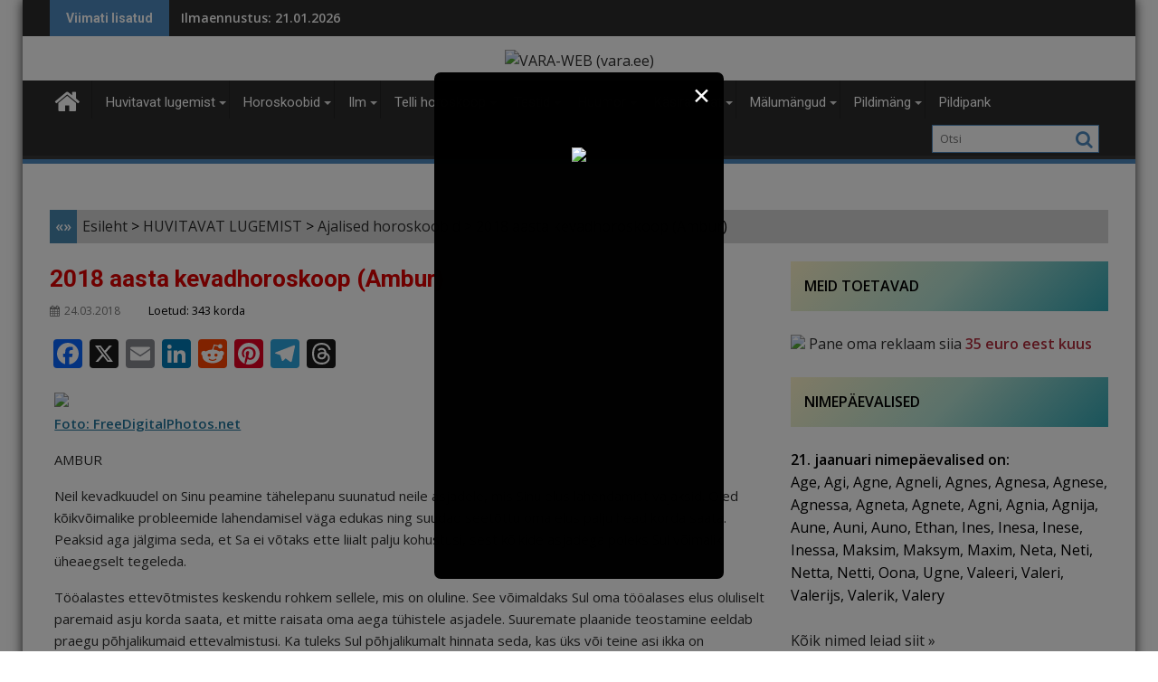

--- FILE ---
content_type: text/html; charset=UTF-8
request_url: https://www.vara.ee/2018-aasta-kevadhoroskoop-ambur/
body_size: 51107
content:
<!DOCTYPE html><html lang="et">
    	<head>

		        <meta charset="UTF-8">
        <meta name="viewport" content="width=device-width, initial-scale=1">
        <link rel="profile" href="http://gmpg.org/xfn/11">
        <link rel="pingback" href="https://www.vara.ee/xmlrpc.php">
    <meta name='robots' content='index, follow, max-image-preview:large, max-snippet:-1, max-video-preview:-1' />

	<!-- This site is optimized with the Yoast SEO plugin v20.4 - https://yoast.com/wordpress/plugins/seo/ -->
	<title>2018 aasta kevadhoroskoop (Ambur)</title>
	<link rel="canonical" href="https://www.vara.ee/2018-aasta-kevadhoroskoop-ambur/" />
	<meta property="og:locale" content="et_EE" />
	<meta property="og:type" content="article" />
	<meta property="og:title" content="2018 aasta kevadhoroskoop (Ambur)" />
	<meta property="og:description" content="Mida toob 2018 aasta kevad Amburile armastuses ja tööalases elus. Milline on üldine õnn kevadel." />
	<meta property="og:url" content="https://www.vara.ee/2018-aasta-kevadhoroskoop-ambur/" />
	<meta property="og:site_name" content="VARA-WEB (vara.ee)" />
	<meta property="og:image" content="https://www.vara.ee/artiklid/art1189.jpg" />
	<meta name="author" content="VARA-WEB" />
	<meta name="twitter:card" content="summary_large_image" />
	<meta name="twitter:label1" content="Written by" />
	<meta name="twitter:data1" content="VARA-WEB" />
	<meta name="twitter:label2" content="Est. reading time" />
	<meta name="twitter:data2" content="2 minutit" />
	<script type="application/ld+json" class="yoast-schema-graph">{"@context":"https://schema.org","@graph":[{"@type":"Article","@id":"https://www.vara.ee/2018-aasta-kevadhoroskoop-ambur/#article","isPartOf":{"@id":"https://www.vara.ee/2018-aasta-kevadhoroskoop-ambur/"},"author":{"name":"VARA-WEB","@id":"https://www.vara.ee/#/schema/person/33a4fdaf122901dc53c92d00d0752c83"},"headline":"2018 aasta kevadhoroskoop (Ambur)","datePublished":"2018-03-24T16:46:57+00:00","dateModified":"2023-02-23T07:43:02+00:00","mainEntityOfPage":{"@id":"https://www.vara.ee/2018-aasta-kevadhoroskoop-ambur/"},"wordCount":410,"publisher":{"@id":"https://www.vara.ee/#organization"},"image":{"@id":"https://www.vara.ee/2018-aasta-kevadhoroskoop-ambur/#primaryimage"},"thumbnailUrl":"https://www.vara.ee/artiklid/art1189.jpg","articleSection":["Ajalised horoskoobid"],"inLanguage":"et"},{"@type":"WebPage","@id":"https://www.vara.ee/2018-aasta-kevadhoroskoop-ambur/","url":"https://www.vara.ee/2018-aasta-kevadhoroskoop-ambur/","name":"2018 aasta kevadhoroskoop (Ambur)","isPartOf":{"@id":"https://www.vara.ee/#website"},"primaryImageOfPage":{"@id":"https://www.vara.ee/2018-aasta-kevadhoroskoop-ambur/#primaryimage"},"image":{"@id":"https://www.vara.ee/2018-aasta-kevadhoroskoop-ambur/#primaryimage"},"thumbnailUrl":"https://www.vara.ee/artiklid/art1189.jpg","datePublished":"2018-03-24T16:46:57+00:00","dateModified":"2023-02-23T07:43:02+00:00","breadcrumb":{"@id":"https://www.vara.ee/2018-aasta-kevadhoroskoop-ambur/#breadcrumb"},"inLanguage":"et","potentialAction":[{"@type":"ReadAction","target":["https://www.vara.ee/2018-aasta-kevadhoroskoop-ambur/"]}]},{"@type":"ImageObject","inLanguage":"et","@id":"https://www.vara.ee/2018-aasta-kevadhoroskoop-ambur/#primaryimage","url":"https://www.vara.ee/artiklid/art1189.jpg","contentUrl":"https://www.vara.ee/artiklid/art1189.jpg"},{"@type":"BreadcrumbList","@id":"https://www.vara.ee/2018-aasta-kevadhoroskoop-ambur/#breadcrumb","itemListElement":[{"@type":"ListItem","position":1,"name":"Esileht","item":"https://www.vara.ee/"},{"@type":"ListItem","position":2,"name":"2018 aasta kevadhoroskoop (Ambur)"}]},{"@type":"WebSite","@id":"https://www.vara.ee/#website","url":"https://www.vara.ee/","name":"VARA-WEB (vara.ee)","description":"","publisher":{"@id":"https://www.vara.ee/#organization"},"potentialAction":[{"@type":"SearchAction","target":{"@type":"EntryPoint","urlTemplate":"https://www.vara.ee/?s={search_term_string}"},"query-input":"required name=search_term_string"}],"inLanguage":"et"},{"@type":"Organization","@id":"https://www.vara.ee/#organization","name":"VARA-WEB (vara.ee)","url":"https://www.vara.ee/","logo":{"@type":"ImageObject","inLanguage":"et","@id":"https://www.vara.ee/#/schema/logo/image/","url":"https://www.vara.ee/wp-content/uploads/2023/02/cropped-pealogo.jpg","contentUrl":"https://www.vara.ee/wp-content/uploads/2023/02/cropped-pealogo.jpg","width":290,"height":58,"caption":"VARA-WEB (vara.ee)"},"image":{"@id":"https://www.vara.ee/#/schema/logo/image/"}},{"@type":"Person","@id":"https://www.vara.ee/#/schema/person/33a4fdaf122901dc53c92d00d0752c83","name":"VARA-WEB","image":{"@type":"ImageObject","inLanguage":"et","@id":"https://www.vara.ee/#/schema/person/image/","url":"https://secure.gravatar.com/avatar/d4cf424f237852472dfa102594bbdea87fb28766bf59a09a05acbf2482b6637e?s=96&d=mm&r=g","contentUrl":"https://secure.gravatar.com/avatar/d4cf424f237852472dfa102594bbdea87fb28766bf59a09a05acbf2482b6637e?s=96&d=mm&r=g","caption":"VARA-WEB"},"sameAs":["https://vara.ee"],"url":"https://www.vara.ee/author/admin/"}]}</script>
	<!-- / Yoast SEO plugin. -->


<link rel='dns-prefetch' href='//static.addtoany.com' />
<link rel='dns-prefetch' href='//fonts.googleapis.com' />
<link rel="alternate" type="application/rss+xml" title="VARA-WEB (vara.ee) &raquo; RSS" href="https://www.vara.ee/feed/" />
<link rel="alternate" type="application/rss+xml" title="VARA-WEB (vara.ee) &raquo; Kommentaaride RSS" href="https://www.vara.ee/comments/feed/" />
<script type="text/javascript" id="wpp-js" src="https://www.vara.ee/wp-content/plugins/wordpress-popular-posts/assets/js/wpp.min.js?ver=7.3.6" data-sampling="0" data-sampling-rate="100" data-api-url="https://www.vara.ee/wp-json/wordpress-popular-posts" data-post-id="10515" data-token="3636486da6" data-lang="0" data-debug="0"></script>
<link rel="alternate" title="oEmbed (JSON)" type="application/json+oembed" href="https://www.vara.ee/wp-json/oembed/1.0/embed?url=https%3A%2F%2Fwww.vara.ee%2F2018-aasta-kevadhoroskoop-ambur%2F" />
<link rel="alternate" title="oEmbed (XML)" type="text/xml+oembed" href="https://www.vara.ee/wp-json/oembed/1.0/embed?url=https%3A%2F%2Fwww.vara.ee%2F2018-aasta-kevadhoroskoop-ambur%2F&#038;format=xml" />
<style id='wp-img-auto-sizes-contain-inline-css' type='text/css'>
img:is([sizes=auto i],[sizes^="auto," i]){contain-intrinsic-size:3000px 1500px}
/*# sourceURL=wp-img-auto-sizes-contain-inline-css */
</style>
<link rel='stylesheet' id='pt-cv-public-style-css' href='https://www.vara.ee/wp-content/plugins/content-views-query-and-display-post-page/public/assets/css/cv.css?ver=3.6.4' type='text/css' media='all' />
<style id='wp-emoji-styles-inline-css' type='text/css'>

	img.wp-smiley, img.emoji {
		display: inline !important;
		border: none !important;
		box-shadow: none !important;
		height: 1em !important;
		width: 1em !important;
		margin: 0 0.07em !important;
		vertical-align: -0.1em !important;
		background: none !important;
		padding: 0 !important;
	}
/*# sourceURL=wp-emoji-styles-inline-css */
</style>
<style id='wp-block-library-inline-css' type='text/css'>
:root{--wp-block-synced-color:#7a00df;--wp-block-synced-color--rgb:122,0,223;--wp-bound-block-color:var(--wp-block-synced-color);--wp-editor-canvas-background:#ddd;--wp-admin-theme-color:#007cba;--wp-admin-theme-color--rgb:0,124,186;--wp-admin-theme-color-darker-10:#006ba1;--wp-admin-theme-color-darker-10--rgb:0,107,160.5;--wp-admin-theme-color-darker-20:#005a87;--wp-admin-theme-color-darker-20--rgb:0,90,135;--wp-admin-border-width-focus:2px}@media (min-resolution:192dpi){:root{--wp-admin-border-width-focus:1.5px}}.wp-element-button{cursor:pointer}:root .has-very-light-gray-background-color{background-color:#eee}:root .has-very-dark-gray-background-color{background-color:#313131}:root .has-very-light-gray-color{color:#eee}:root .has-very-dark-gray-color{color:#313131}:root .has-vivid-green-cyan-to-vivid-cyan-blue-gradient-background{background:linear-gradient(135deg,#00d084,#0693e3)}:root .has-purple-crush-gradient-background{background:linear-gradient(135deg,#34e2e4,#4721fb 50%,#ab1dfe)}:root .has-hazy-dawn-gradient-background{background:linear-gradient(135deg,#faaca8,#dad0ec)}:root .has-subdued-olive-gradient-background{background:linear-gradient(135deg,#fafae1,#67a671)}:root .has-atomic-cream-gradient-background{background:linear-gradient(135deg,#fdd79a,#004a59)}:root .has-nightshade-gradient-background{background:linear-gradient(135deg,#330968,#31cdcf)}:root .has-midnight-gradient-background{background:linear-gradient(135deg,#020381,#2874fc)}:root{--wp--preset--font-size--normal:16px;--wp--preset--font-size--huge:42px}.has-regular-font-size{font-size:1em}.has-larger-font-size{font-size:2.625em}.has-normal-font-size{font-size:var(--wp--preset--font-size--normal)}.has-huge-font-size{font-size:var(--wp--preset--font-size--huge)}.has-text-align-center{text-align:center}.has-text-align-left{text-align:left}.has-text-align-right{text-align:right}.has-fit-text{white-space:nowrap!important}#end-resizable-editor-section{display:none}.aligncenter{clear:both}.items-justified-left{justify-content:flex-start}.items-justified-center{justify-content:center}.items-justified-right{justify-content:flex-end}.items-justified-space-between{justify-content:space-between}.screen-reader-text{border:0;clip-path:inset(50%);height:1px;margin:-1px;overflow:hidden;padding:0;position:absolute;width:1px;word-wrap:normal!important}.screen-reader-text:focus{background-color:#ddd;clip-path:none;color:#444;display:block;font-size:1em;height:auto;left:5px;line-height:normal;padding:15px 23px 14px;text-decoration:none;top:5px;width:auto;z-index:100000}html :where(.has-border-color){border-style:solid}html :where([style*=border-top-color]){border-top-style:solid}html :where([style*=border-right-color]){border-right-style:solid}html :where([style*=border-bottom-color]){border-bottom-style:solid}html :where([style*=border-left-color]){border-left-style:solid}html :where([style*=border-width]){border-style:solid}html :where([style*=border-top-width]){border-top-style:solid}html :where([style*=border-right-width]){border-right-style:solid}html :where([style*=border-bottom-width]){border-bottom-style:solid}html :where([style*=border-left-width]){border-left-style:solid}html :where(img[class*=wp-image-]){height:auto;max-width:100%}:where(figure){margin:0 0 1em}html :where(.is-position-sticky){--wp-admin--admin-bar--position-offset:var(--wp-admin--admin-bar--height,0px)}@media screen and (max-width:600px){html :where(.is-position-sticky){--wp-admin--admin-bar--position-offset:0px}}

/*# sourceURL=wp-block-library-inline-css */
</style><style id='wp-block-tag-cloud-inline-css' type='text/css'>
.wp-block-tag-cloud{box-sizing:border-box}.wp-block-tag-cloud.aligncenter{justify-content:center;text-align:center}.wp-block-tag-cloud a{display:inline-block;margin-right:5px}.wp-block-tag-cloud span{display:inline-block;margin-left:5px;text-decoration:none}:root :where(.wp-block-tag-cloud.is-style-outline){display:flex;flex-wrap:wrap;gap:1ch}:root :where(.wp-block-tag-cloud.is-style-outline a){border:1px solid;font-size:unset!important;margin-right:0;padding:1ch 2ch;text-decoration:none!important}
/*# sourceURL=https://www.vara.ee/wp-includes/blocks/tag-cloud/style.min.css */
</style>
<style id='wp-block-paragraph-inline-css' type='text/css'>
.is-small-text{font-size:.875em}.is-regular-text{font-size:1em}.is-large-text{font-size:2.25em}.is-larger-text{font-size:3em}.has-drop-cap:not(:focus):first-letter{float:left;font-size:8.4em;font-style:normal;font-weight:100;line-height:.68;margin:.05em .1em 0 0;text-transform:uppercase}body.rtl .has-drop-cap:not(:focus):first-letter{float:none;margin-left:.1em}p.has-drop-cap.has-background{overflow:hidden}:root :where(p.has-background){padding:1.25em 2.375em}:where(p.has-text-color:not(.has-link-color)) a{color:inherit}p.has-text-align-left[style*="writing-mode:vertical-lr"],p.has-text-align-right[style*="writing-mode:vertical-rl"]{rotate:180deg}
/*# sourceURL=https://www.vara.ee/wp-includes/blocks/paragraph/style.min.css */
</style>
<link rel='stylesheet' id='wc-blocks-style-css' href='https://www.vara.ee/wp-content/plugins/woocommerce/assets/client/blocks/wc-blocks.css?ver=wc-9.4.1' type='text/css' media='all' />
<style id='global-styles-inline-css' type='text/css'>
:root{--wp--preset--aspect-ratio--square: 1;--wp--preset--aspect-ratio--4-3: 4/3;--wp--preset--aspect-ratio--3-4: 3/4;--wp--preset--aspect-ratio--3-2: 3/2;--wp--preset--aspect-ratio--2-3: 2/3;--wp--preset--aspect-ratio--16-9: 16/9;--wp--preset--aspect-ratio--9-16: 9/16;--wp--preset--color--black: #000000;--wp--preset--color--cyan-bluish-gray: #abb8c3;--wp--preset--color--white: #ffffff;--wp--preset--color--pale-pink: #f78da7;--wp--preset--color--vivid-red: #cf2e2e;--wp--preset--color--luminous-vivid-orange: #ff6900;--wp--preset--color--luminous-vivid-amber: #fcb900;--wp--preset--color--light-green-cyan: #7bdcb5;--wp--preset--color--vivid-green-cyan: #00d084;--wp--preset--color--pale-cyan-blue: #8ed1fc;--wp--preset--color--vivid-cyan-blue: #0693e3;--wp--preset--color--vivid-purple: #9b51e0;--wp--preset--gradient--vivid-cyan-blue-to-vivid-purple: linear-gradient(135deg,rgb(6,147,227) 0%,rgb(155,81,224) 100%);--wp--preset--gradient--light-green-cyan-to-vivid-green-cyan: linear-gradient(135deg,rgb(122,220,180) 0%,rgb(0,208,130) 100%);--wp--preset--gradient--luminous-vivid-amber-to-luminous-vivid-orange: linear-gradient(135deg,rgb(252,185,0) 0%,rgb(255,105,0) 100%);--wp--preset--gradient--luminous-vivid-orange-to-vivid-red: linear-gradient(135deg,rgb(255,105,0) 0%,rgb(207,46,46) 100%);--wp--preset--gradient--very-light-gray-to-cyan-bluish-gray: linear-gradient(135deg,rgb(238,238,238) 0%,rgb(169,184,195) 100%);--wp--preset--gradient--cool-to-warm-spectrum: linear-gradient(135deg,rgb(74,234,220) 0%,rgb(151,120,209) 20%,rgb(207,42,186) 40%,rgb(238,44,130) 60%,rgb(251,105,98) 80%,rgb(254,248,76) 100%);--wp--preset--gradient--blush-light-purple: linear-gradient(135deg,rgb(255,206,236) 0%,rgb(152,150,240) 100%);--wp--preset--gradient--blush-bordeaux: linear-gradient(135deg,rgb(254,205,165) 0%,rgb(254,45,45) 50%,rgb(107,0,62) 100%);--wp--preset--gradient--luminous-dusk: linear-gradient(135deg,rgb(255,203,112) 0%,rgb(199,81,192) 50%,rgb(65,88,208) 100%);--wp--preset--gradient--pale-ocean: linear-gradient(135deg,rgb(255,245,203) 0%,rgb(182,227,212) 50%,rgb(51,167,181) 100%);--wp--preset--gradient--electric-grass: linear-gradient(135deg,rgb(202,248,128) 0%,rgb(113,206,126) 100%);--wp--preset--gradient--midnight: linear-gradient(135deg,rgb(2,3,129) 0%,rgb(40,116,252) 100%);--wp--preset--font-size--small: 13px;--wp--preset--font-size--medium: 20px;--wp--preset--font-size--large: 36px;--wp--preset--font-size--x-large: 42px;--wp--preset--font-family--inter: "Inter", sans-serif;--wp--preset--font-family--cardo: Cardo;--wp--preset--spacing--20: 0.44rem;--wp--preset--spacing--30: 0.67rem;--wp--preset--spacing--40: 1rem;--wp--preset--spacing--50: 1.5rem;--wp--preset--spacing--60: 2.25rem;--wp--preset--spacing--70: 3.38rem;--wp--preset--spacing--80: 5.06rem;--wp--preset--shadow--natural: 6px 6px 9px rgba(0, 0, 0, 0.2);--wp--preset--shadow--deep: 12px 12px 50px rgba(0, 0, 0, 0.4);--wp--preset--shadow--sharp: 6px 6px 0px rgba(0, 0, 0, 0.2);--wp--preset--shadow--outlined: 6px 6px 0px -3px rgb(255, 255, 255), 6px 6px rgb(0, 0, 0);--wp--preset--shadow--crisp: 6px 6px 0px rgb(0, 0, 0);}:where(.is-layout-flex){gap: 0.5em;}:where(.is-layout-grid){gap: 0.5em;}body .is-layout-flex{display: flex;}.is-layout-flex{flex-wrap: wrap;align-items: center;}.is-layout-flex > :is(*, div){margin: 0;}body .is-layout-grid{display: grid;}.is-layout-grid > :is(*, div){margin: 0;}:where(.wp-block-columns.is-layout-flex){gap: 2em;}:where(.wp-block-columns.is-layout-grid){gap: 2em;}:where(.wp-block-post-template.is-layout-flex){gap: 1.25em;}:where(.wp-block-post-template.is-layout-grid){gap: 1.25em;}.has-black-color{color: var(--wp--preset--color--black) !important;}.has-cyan-bluish-gray-color{color: var(--wp--preset--color--cyan-bluish-gray) !important;}.has-white-color{color: var(--wp--preset--color--white) !important;}.has-pale-pink-color{color: var(--wp--preset--color--pale-pink) !important;}.has-vivid-red-color{color: var(--wp--preset--color--vivid-red) !important;}.has-luminous-vivid-orange-color{color: var(--wp--preset--color--luminous-vivid-orange) !important;}.has-luminous-vivid-amber-color{color: var(--wp--preset--color--luminous-vivid-amber) !important;}.has-light-green-cyan-color{color: var(--wp--preset--color--light-green-cyan) !important;}.has-vivid-green-cyan-color{color: var(--wp--preset--color--vivid-green-cyan) !important;}.has-pale-cyan-blue-color{color: var(--wp--preset--color--pale-cyan-blue) !important;}.has-vivid-cyan-blue-color{color: var(--wp--preset--color--vivid-cyan-blue) !important;}.has-vivid-purple-color{color: var(--wp--preset--color--vivid-purple) !important;}.has-black-background-color{background-color: var(--wp--preset--color--black) !important;}.has-cyan-bluish-gray-background-color{background-color: var(--wp--preset--color--cyan-bluish-gray) !important;}.has-white-background-color{background-color: var(--wp--preset--color--white) !important;}.has-pale-pink-background-color{background-color: var(--wp--preset--color--pale-pink) !important;}.has-vivid-red-background-color{background-color: var(--wp--preset--color--vivid-red) !important;}.has-luminous-vivid-orange-background-color{background-color: var(--wp--preset--color--luminous-vivid-orange) !important;}.has-luminous-vivid-amber-background-color{background-color: var(--wp--preset--color--luminous-vivid-amber) !important;}.has-light-green-cyan-background-color{background-color: var(--wp--preset--color--light-green-cyan) !important;}.has-vivid-green-cyan-background-color{background-color: var(--wp--preset--color--vivid-green-cyan) !important;}.has-pale-cyan-blue-background-color{background-color: var(--wp--preset--color--pale-cyan-blue) !important;}.has-vivid-cyan-blue-background-color{background-color: var(--wp--preset--color--vivid-cyan-blue) !important;}.has-vivid-purple-background-color{background-color: var(--wp--preset--color--vivid-purple) !important;}.has-black-border-color{border-color: var(--wp--preset--color--black) !important;}.has-cyan-bluish-gray-border-color{border-color: var(--wp--preset--color--cyan-bluish-gray) !important;}.has-white-border-color{border-color: var(--wp--preset--color--white) !important;}.has-pale-pink-border-color{border-color: var(--wp--preset--color--pale-pink) !important;}.has-vivid-red-border-color{border-color: var(--wp--preset--color--vivid-red) !important;}.has-luminous-vivid-orange-border-color{border-color: var(--wp--preset--color--luminous-vivid-orange) !important;}.has-luminous-vivid-amber-border-color{border-color: var(--wp--preset--color--luminous-vivid-amber) !important;}.has-light-green-cyan-border-color{border-color: var(--wp--preset--color--light-green-cyan) !important;}.has-vivid-green-cyan-border-color{border-color: var(--wp--preset--color--vivid-green-cyan) !important;}.has-pale-cyan-blue-border-color{border-color: var(--wp--preset--color--pale-cyan-blue) !important;}.has-vivid-cyan-blue-border-color{border-color: var(--wp--preset--color--vivid-cyan-blue) !important;}.has-vivid-purple-border-color{border-color: var(--wp--preset--color--vivid-purple) !important;}.has-vivid-cyan-blue-to-vivid-purple-gradient-background{background: var(--wp--preset--gradient--vivid-cyan-blue-to-vivid-purple) !important;}.has-light-green-cyan-to-vivid-green-cyan-gradient-background{background: var(--wp--preset--gradient--light-green-cyan-to-vivid-green-cyan) !important;}.has-luminous-vivid-amber-to-luminous-vivid-orange-gradient-background{background: var(--wp--preset--gradient--luminous-vivid-amber-to-luminous-vivid-orange) !important;}.has-luminous-vivid-orange-to-vivid-red-gradient-background{background: var(--wp--preset--gradient--luminous-vivid-orange-to-vivid-red) !important;}.has-very-light-gray-to-cyan-bluish-gray-gradient-background{background: var(--wp--preset--gradient--very-light-gray-to-cyan-bluish-gray) !important;}.has-cool-to-warm-spectrum-gradient-background{background: var(--wp--preset--gradient--cool-to-warm-spectrum) !important;}.has-blush-light-purple-gradient-background{background: var(--wp--preset--gradient--blush-light-purple) !important;}.has-blush-bordeaux-gradient-background{background: var(--wp--preset--gradient--blush-bordeaux) !important;}.has-luminous-dusk-gradient-background{background: var(--wp--preset--gradient--luminous-dusk) !important;}.has-pale-ocean-gradient-background{background: var(--wp--preset--gradient--pale-ocean) !important;}.has-electric-grass-gradient-background{background: var(--wp--preset--gradient--electric-grass) !important;}.has-midnight-gradient-background{background: var(--wp--preset--gradient--midnight) !important;}.has-small-font-size{font-size: var(--wp--preset--font-size--small) !important;}.has-medium-font-size{font-size: var(--wp--preset--font-size--medium) !important;}.has-large-font-size{font-size: var(--wp--preset--font-size--large) !important;}.has-x-large-font-size{font-size: var(--wp--preset--font-size--x-large) !important;}
/*# sourceURL=global-styles-inline-css */
</style>

<style id='classic-theme-styles-inline-css' type='text/css'>
/*! This file is auto-generated */
.wp-block-button__link{color:#fff;background-color:#32373c;border-radius:9999px;box-shadow:none;text-decoration:none;padding:calc(.667em + 2px) calc(1.333em + 2px);font-size:1.125em}.wp-block-file__button{background:#32373c;color:#fff;text-decoration:none}
/*# sourceURL=/wp-includes/css/classic-themes.min.css */
</style>
<link rel='stylesheet' id='acoplw-style-css' href='https://www.vara.ee/wp-content/plugins/aco-product-labels-for-woocommerce/includes/../assets/css/frontend.css?ver=1.4.8' type='text/css' media='all' />
<link rel='stylesheet' id='wdp-style-css' href='https://www.vara.ee/wp-content/plugins/aco-woo-dynamic-pricing/assets/css/frontend.css?ver=4.5.1' type='text/css' media='all' />
<link rel='stylesheet' id='pb_animate-css' href='https://www.vara.ee/wp-content/plugins/ays-popup-box/public/css/animate.css?ver=3.8.7' type='text/css' media='all' />
<link rel='stylesheet' id='cpsh-shortcodes-css' href='https://www.vara.ee/wp-content/plugins/column-shortcodes/assets/css/shortcodes.css?ver=1.0.1' type='text/css' media='all' />
<link rel='stylesheet' id='eeb-css-frontend-css' href='https://www.vara.ee/wp-content/plugins/email-encoder-bundle/core/includes/assets/css/style.css?ver=230220-192043' type='text/css' media='all' />
<link rel='stylesheet' id='wpa-css-css' href='https://www.vara.ee/wp-content/plugins/honeypot/includes/css/wpa.css?ver=2.2.07' type='text/css' media='all' />
<link rel='stylesheet' id='collapscore-css-css' href='https://www.vara.ee/wp-content/plugins/jquery-collapse-o-matic/css/core_style.css?ver=1.0' type='text/css' media='all' />
<link rel='stylesheet' id='collapseomatic-css-css' href='https://www.vara.ee/wp-content/plugins/jquery-collapse-o-matic/css/light_style.css?ver=1.6' type='text/css' media='all' />
<link rel='stylesheet' id='pld-public-css' href='https://www.vara.ee/wp-content/plugins/post-list-designer/assets/css/bld-public.css?ver=3.2' type='text/css' media='all' />
<link rel='stylesheet' id='dashicons-css' href='https://www.vara.ee/wp-includes/css/dashicons.min.css?ver=6.9' type='text/css' media='all' />
<style id='dashicons-inline-css' type='text/css'>
[data-font="Dashicons"]:before {font-family: 'Dashicons' !important;content: attr(data-icon) !important;speak: none !important;font-weight: normal !important;font-variant: normal !important;text-transform: none !important;line-height: 1 !important;font-style: normal !important;-webkit-font-smoothing: antialiased !important;-moz-osx-font-smoothing: grayscale !important;}
/*# sourceURL=dashicons-inline-css */
</style>
<link rel='stylesheet' id='post-views-counter-frontend-css' href='https://www.vara.ee/wp-content/plugins/post-views-counter/css/frontend.min.css?ver=1.3.13' type='text/css' media='all' />
<link rel='stylesheet' id='woocommerce-layout-css' href='https://www.vara.ee/wp-content/plugins/woocommerce/assets/css/woocommerce-layout.css?ver=9.4.1' type='text/css' media='all' />
<link rel='stylesheet' id='woocommerce-smallscreen-css' href='https://www.vara.ee/wp-content/plugins/woocommerce/assets/css/woocommerce-smallscreen.css?ver=9.4.1' type='text/css' media='only screen and (max-width: 768px)' />
<link rel='stylesheet' id='woocommerce-general-css' href='https://www.vara.ee/wp-content/plugins/woocommerce/assets/css/woocommerce.css?ver=9.4.1' type='text/css' media='all' />
<style id='woocommerce-inline-inline-css' type='text/css'>
.woocommerce form .form-row .required { visibility: visible; }
/*# sourceURL=woocommerce-inline-inline-css */
</style>
<link rel='stylesheet' id='wp-polls-css' href='https://www.vara.ee/wp-content/plugins/wp-polls/polls-css.css?ver=2.77.2' type='text/css' media='all' />
<style id='wp-polls-inline-css' type='text/css'>
.wp-polls .pollbar {
	margin: 1px;
	font-size: 13px;
	line-height: 15px;
	height: 15px;
	background: #13932b;
	border: 1px solid #c8c8c8;
}

/*# sourceURL=wp-polls-inline-css */
</style>
<link rel='stylesheet' id='wpfront-scroll-top-css' href='https://www.vara.ee/wp-content/plugins/wpfront-scroll-top/css/wpfront-scroll-top.min.css?ver=2.0.7.08086' type='text/css' media='all' />
<link rel='stylesheet' id='wordpress-popular-posts-css-css' href='https://www.vara.ee/wp-content/plugins/wordpress-popular-posts/assets/css/wpp.css?ver=7.3.6' type='text/css' media='all' />
<link rel='stylesheet' id='jquery-bxslider-css' href='https://www.vara.ee/wp-content/themes/supermag/assets/library/bxslider/css/jquery.bxslider.min.css?ver=4.2.5' type='text/css' media='all' />
<link rel='stylesheet' id='supermag-googleapis-css' href='//fonts.googleapis.com/css?family=Open+Sans%3A600%2C400%7CRoboto%3A300italic%2C400%2C500%2C700&#038;ver=1.0.1' type='text/css' media='all' />
<link rel='stylesheet' id='font-awesome-css' href='https://www.vara.ee/wp-content/themes/supermag/assets/library/Font-Awesome/css/font-awesome.min.css?ver=4.7.0' type='text/css' media='all' />
<style id='font-awesome-inline-css' type='text/css'>
[data-font="FontAwesome"]:before {font-family: 'FontAwesome' !important;content: attr(data-icon) !important;speak: none !important;font-weight: normal !important;font-variant: normal !important;text-transform: none !important;line-height: 1 !important;font-style: normal !important;-webkit-font-smoothing: antialiased !important;-moz-osx-font-smoothing: grayscale !important;}
/*# sourceURL=font-awesome-inline-css */
</style>
<link rel='stylesheet' id='supermag-style-css' href='https://www.vara.ee/wp-content/themes/dupermag/style.css?ver=1.4.9' type='text/css' media='all' />
<style id='supermag-style-inline-css' type='text/css'>

            mark,
            .comment-form .form-submit input,
            .read-more,
            .bn-title,
            .home-icon.front_page_on,
            .header-wrapper .menu li:hover > a,
            .header-wrapper .menu > li.current-menu-item a,
            .header-wrapper .menu > li.current-menu-parent a,
            .header-wrapper .menu > li.current_page_parent a,
            .header-wrapper .menu > li.current_page_ancestor a,
            .header-wrapper .menu > li.current-menu-item > a:before,
            .header-wrapper .menu > li.current-menu-parent > a:before,
            .header-wrapper .menu > li.current_page_parent > a:before,
            .header-wrapper .menu > li.current_page_ancestor > a:before,
            .header-wrapper .main-navigation ul ul.sub-menu li:hover > a,
            .header-wrapper .main-navigation ul ul.children li:hover > a,
            .slider-section .cat-links a,
            .featured-desc .below-entry-meta .cat-links a,
            #calendar_wrap #wp-calendar #today,
            #calendar_wrap #wp-calendar #today a,
            .wpcf7-form input.wpcf7-submit:hover,
            .breadcrumb{
                background: #4e8abf;
            }
        
            a:hover,
            .screen-reader-text:focus,
            .bn-content a:hover,
            .socials a:hover,
            .site-title a,
            .search-block input#menu-search,
            .widget_search input#s,
            .search-block #searchsubmit,
            .widget_search #searchsubmit,
            .footer-sidebar .featured-desc .above-entry-meta a:hover,
            .slider-section .slide-title:hover,
            .besides-slider .post-title a:hover,
            .slider-feature-wrap a:hover,
            .slider-section .bx-controls-direction a,
            .besides-slider .beside-post:hover .beside-caption,
            .besides-slider .beside-post:hover .beside-caption a:hover,
            .featured-desc .above-entry-meta span:hover,
            .posted-on a:hover,
            .cat-links a:hover,
            .comments-link a:hover,
            .edit-link a:hover,
            .tags-links a:hover,
            .byline a:hover,
            .nav-links a:hover,
            #supermag-breadcrumbs a:hover,
            .wpcf7-form input.wpcf7-submit,
             .woocommerce nav.woocommerce-pagination ul li a:focus, 
             .woocommerce nav.woocommerce-pagination ul li a:hover, 
             .woocommerce nav.woocommerce-pagination ul li span.current{
                color: #4e8abf;
            }
            .search-block input#menu-search,
            .widget_search input#s,
            .tagcloud a{
                border: 1px solid #4e8abf;
            }
            .footer-wrapper .border,
            .nav-links .nav-previous a:hover,
            .nav-links .nav-next a:hover{
                border-top: 1px solid #4e8abf;
            }
             .besides-slider .beside-post{
                border-bottom: 3px solid #4e8abf;
            }
            .widget-title,
            .footer-wrapper,
            .page-header .page-title,
            .single .entry-header .entry-title,
            .page .entry-header .entry-title{
                border-bottom: 1px solid #4e8abf;
            }
            .widget-title:before,
            .page-header .page-title:before,
            .single .entry-header .entry-title:before,
            .page .entry-header .entry-title:before {
                border-bottom: 7px solid #4e8abf;
            }
           .wpcf7-form input.wpcf7-submit,
            article.post.sticky{
                border: 2px solid #4e8abf;
            }
           .breadcrumb::after {
                border-left: 5px solid #4e8abf;
            }
           .rtl .breadcrumb::after {
                border-right: 5px solid #4e8abf;
                border-left:medium none;
            }
           .header-wrapper #site-navigation{
                border-bottom: 5px solid #4e8abf;
            }
           @media screen and (max-width:992px){
                .slicknav_btn.slicknav_open{
                    border: 1px solid #4e8abf;
                }
                 .header-wrapper .main-navigation ul ul.sub-menu li:hover > a,
                 .header-wrapper .main-navigation ul ul.children li:hover > a
                 {
                         background: #2d2d2d;
                 }
                .slicknav_btn.slicknav_open:before{
                    background: #4e8abf;
                    box-shadow: 0 6px 0 0 #4e8abf, 0 12px 0 0 #4e8abf;
                }
                .slicknav_nav li:hover > a,
                .slicknav_nav li.current-menu-ancestor a,
                .slicknav_nav li.current-menu-item  > a,
                .slicknav_nav li.current_page_item a,
                .slicknav_nav li.current_page_item .slicknav_item span,
                .slicknav_nav li .slicknav_item:hover a{
                    color: #4e8abf;
                }
            }
                    .cat-links .at-cat-item-1{
                    background: #3d454c!important;
                    color : #fff!important;
                    }
                    
                    .at-cat-color-wrap-1 .widget-title::before,
                    body.category-1 .page-header .page-title::before
                    {
                     border-bottom: 7px solid #3d454c;
                    }
                    
                    .at-cat-color-wrap-1 .widget-title,
                     body.category-1 .page-header .page-title
                    {
                     border-bottom: 1px solid #3d454c;
                    }
                    .cat-links .at-cat-item-1:hover{
                    background: #1e73be!important;
                    color : #fff!important;
                    }
                    
                    .cat-links .at-cat-item-4{
                    background: #4e8abf!important;
                    color : #fff!important;
                    }
                    
                    .cat-links .at-cat-item-4:hover{
                    background: #2d2d2d!important;
                    color : #fff!important;
                    }
                    
                    .cat-links .at-cat-item-5{
                    background: #4e8abf!important;
                    color : #fff!important;
                    }
                    
                    .cat-links .at-cat-item-5:hover{
                    background: #2d2d2d!important;
                    color : #fff!important;
                    }
                    
                    .cat-links .at-cat-item-11{
                    background: #4e8abf!important;
                    color : #fff!important;
                    }
                    
                    .cat-links .at-cat-item-11:hover{
                    background: #2d2d2d!important;
                    color : #fff!important;
                    }
                    
                    .cat-links .at-cat-item-16{
                    background: #4e8abf!important;
                    color : #fff!important;
                    }
                    
                    .cat-links .at-cat-item-16:hover{
                    background: #2d2d2d!important;
                    color : #fff!important;
                    }
                    
                    .cat-links .at-cat-item-19{
                    background: #4e8abf!important;
                    color : #fff!important;
                    }
                    
                    .cat-links .at-cat-item-19:hover{
                    background: #2d2d2d!important;
                    color : #fff!important;
                    }
                    
                    .cat-links .at-cat-item-32{
                    background: #4e8abf!important;
                    color : #fff!important;
                    }
                    
                    .cat-links .at-cat-item-32:hover{
                    background: #2d2d2d!important;
                    color : #fff!important;
                    }
                    
                    .cat-links .at-cat-item-35{
                    background: #4e8abf!important;
                    color : #fff!important;
                    }
                    
                    .cat-links .at-cat-item-35:hover{
                    background: #2d2d2d!important;
                    color : #fff!important;
                    }
                    
                    .cat-links .at-cat-item-56{
                    background: #4e8abf!important;
                    color : #fff!important;
                    }
                    
                    .cat-links .at-cat-item-56:hover{
                    background: #2d2d2d!important;
                    color : #fff!important;
                    }
                    
                    .cat-links .at-cat-item-82{
                    background: #4e8abf!important;
                    color : #fff!important;
                    }
                    
                    .cat-links .at-cat-item-82:hover{
                    background: #2d2d2d!important;
                    color : #fff!important;
                    }
                    
                    .cat-links .at-cat-item-94{
                    background: #4e8abf!important;
                    color : #fff!important;
                    }
                    
                    .cat-links .at-cat-item-94:hover{
                    background: #2d2d2d!important;
                    color : #fff!important;
                    }
                    
                    .cat-links .at-cat-item-159{
                    background: #4e8abf!important;
                    color : #fff!important;
                    }
                    
                    .cat-links .at-cat-item-159:hover{
                    background: #2d2d2d!important;
                    color : #fff!important;
                    }
                    
                    .cat-links .at-cat-item-189{
                    background: #4e8abf!important;
                    color : #fff!important;
                    }
                    
                    .cat-links .at-cat-item-189:hover{
                    background: #2d2d2d!important;
                    color : #fff!important;
                    }
                    
                    .cat-links .at-cat-item-190{
                    background: #4e8abf!important;
                    color : #fff!important;
                    }
                    
                    .cat-links .at-cat-item-190:hover{
                    background: #2d2d2d!important;
                    color : #fff!important;
                    }
                    
                    .cat-links .at-cat-item-227{
                    background: #4e8abf!important;
                    color : #fff!important;
                    }
                    
                    .cat-links .at-cat-item-227:hover{
                    background: #2d2d2d!important;
                    color : #fff!important;
                    }
                    
                    .cat-links .at-cat-item-249{
                    background: #4e8abf!important;
                    color : #fff!important;
                    }
                    
                    .cat-links .at-cat-item-249:hover{
                    background: #2d2d2d!important;
                    color : #fff!important;
                    }
                    
                    .cat-links .at-cat-item-250{
                    background: #4e8abf!important;
                    color : #fff!important;
                    }
                    
                    .cat-links .at-cat-item-250:hover{
                    background: #2d2d2d!important;
                    color : #fff!important;
                    }
                    
                    .cat-links .at-cat-item-251{
                    background: #4e8abf!important;
                    color : #fff!important;
                    }
                    
                    .cat-links .at-cat-item-251:hover{
                    background: #2d2d2d!important;
                    color : #fff!important;
                    }
                    
                    .cat-links .at-cat-item-252{
                    background: #4e8abf!important;
                    color : #fff!important;
                    }
                    
                    .cat-links .at-cat-item-252:hover{
                    background: #2d2d2d!important;
                    color : #fff!important;
                    }
                    
                    .cat-links .at-cat-item-270{
                    background: #4e8abf!important;
                    color : #fff!important;
                    }
                    
                    .cat-links .at-cat-item-270:hover{
                    background: #2d2d2d!important;
                    color : #fff!important;
                    }
                    
                    .cat-links .at-cat-item-280{
                    background: #4e8abf!important;
                    color : #fff!important;
                    }
                    
                    .cat-links .at-cat-item-280:hover{
                    background: #2d2d2d!important;
                    color : #fff!important;
                    }
                    
                    .cat-links .at-cat-item-329{
                    background: #4e8abf!important;
                    color : #fff!important;
                    }
                    
                    .cat-links .at-cat-item-329:hover{
                    background: #2d2d2d!important;
                    color : #fff!important;
                    }
                    
                    .cat-links .at-cat-item-331{
                    background: #4e8abf!important;
                    color : #fff!important;
                    }
                    
                    .cat-links .at-cat-item-331:hover{
                    background: #2d2d2d!important;
                    color : #fff!important;
                    }
                    
                    .cat-links .at-cat-item-332{
                    background: #4e8abf!important;
                    color : #fff!important;
                    }
                    
                    .cat-links .at-cat-item-332:hover{
                    background: #2d2d2d!important;
                    color : #fff!important;
                    }
                    
                    .cat-links .at-cat-item-333{
                    background: #4e8abf!important;
                    color : #fff!important;
                    }
                    
                    .cat-links .at-cat-item-333:hover{
                    background: #2d2d2d!important;
                    color : #fff!important;
                    }
                    
                    .cat-links .at-cat-item-391{
                    background: #4e8abf!important;
                    color : #fff!important;
                    }
                    
                    .cat-links .at-cat-item-391:hover{
                    background: #2d2d2d!important;
                    color : #fff!important;
                    }
                    
                    .cat-links .at-cat-item-441{
                    background: #4e8abf!important;
                    color : #fff!important;
                    }
                    
                    .cat-links .at-cat-item-441:hover{
                    background: #2d2d2d!important;
                    color : #fff!important;
                    }
                    
                    .cat-links .at-cat-item-442{
                    background: #4e8abf!important;
                    color : #fff!important;
                    }
                    
                    .cat-links .at-cat-item-442:hover{
                    background: #2d2d2d!important;
                    color : #fff!important;
                    }
                    
                    .cat-links .at-cat-item-446{
                    background: #4e8abf!important;
                    color : #fff!important;
                    }
                    
                    .cat-links .at-cat-item-446:hover{
                    background: #2d2d2d!important;
                    color : #fff!important;
                    }
                    
                    .cat-links .at-cat-item-527{
                    background: #4e8abf!important;
                    color : #fff!important;
                    }
                    
                    .cat-links .at-cat-item-527:hover{
                    background: #2d2d2d!important;
                    color : #fff!important;
                    }
                    
                    .cat-links .at-cat-item-530{
                    background: #4e8abf!important;
                    color : #fff!important;
                    }
                    
                    .cat-links .at-cat-item-530:hover{
                    background: #2d2d2d!important;
                    color : #fff!important;
                    }
                    
                    .cat-links .at-cat-item-535{
                    background: #4e8abf!important;
                    color : #fff!important;
                    }
                    
                    .cat-links .at-cat-item-535:hover{
                    background: #2d2d2d!important;
                    color : #fff!important;
                    }
                    
                    .cat-links .at-cat-item-608{
                    background: #4e8abf!important;
                    color : #fff!important;
                    }
                    
                    .cat-links .at-cat-item-608:hover{
                    background: #2d2d2d!important;
                    color : #fff!important;
                    }
                    
                    .cat-links .at-cat-item-612{
                    background: #4e8abf!important;
                    color : #fff!important;
                    }
                    
                    .cat-links .at-cat-item-612:hover{
                    background: #2d2d2d!important;
                    color : #fff!important;
                    }
                    
                    .cat-links .at-cat-item-628{
                    background: #4e8abf!important;
                    color : #fff!important;
                    }
                    
                    .cat-links .at-cat-item-628:hover{
                    background: #2d2d2d!important;
                    color : #fff!important;
                    }
                    
                    .cat-links .at-cat-item-635{
                    background: #4e8abf!important;
                    color : #fff!important;
                    }
                    
                    .cat-links .at-cat-item-635:hover{
                    background: #2d2d2d!important;
                    color : #fff!important;
                    }
                    
                    .cat-links .at-cat-item-648{
                    background: #4e8abf!important;
                    color : #fff!important;
                    }
                    
                    .cat-links .at-cat-item-648:hover{
                    background: #2d2d2d!important;
                    color : #fff!important;
                    }
                    
                    .cat-links .at-cat-item-652{
                    background: #4e8abf!important;
                    color : #fff!important;
                    }
                    
                    .cat-links .at-cat-item-652:hover{
                    background: #2d2d2d!important;
                    color : #fff!important;
                    }
                    
                    .cat-links .at-cat-item-654{
                    background: #4e8abf!important;
                    color : #fff!important;
                    }
                    
                    .cat-links .at-cat-item-654:hover{
                    background: #2d2d2d!important;
                    color : #fff!important;
                    }
                    
                    .cat-links .at-cat-item-659{
                    background: #4e8abf!important;
                    color : #fff!important;
                    }
                    
                    .cat-links .at-cat-item-659:hover{
                    background: #2d2d2d!important;
                    color : #fff!important;
                    }
                    
                    .cat-links .at-cat-item-660{
                    background: #4e8abf!important;
                    color : #fff!important;
                    }
                    
                    .cat-links .at-cat-item-660:hover{
                    background: #2d2d2d!important;
                    color : #fff!important;
                    }
                    
                    .cat-links .at-cat-item-664{
                    background: #4e8abf!important;
                    color : #fff!important;
                    }
                    
                    .cat-links .at-cat-item-664:hover{
                    background: #2d2d2d!important;
                    color : #fff!important;
                    }
                    
                    .cat-links .at-cat-item-686{
                    background: #4e8abf!important;
                    color : #fff!important;
                    }
                    
                    .cat-links .at-cat-item-686:hover{
                    background: #2d2d2d!important;
                    color : #fff!important;
                    }
                    
                    .cat-links .at-cat-item-687{
                    background: #4e8abf!important;
                    color : #fff!important;
                    }
                    
                    .cat-links .at-cat-item-687:hover{
                    background: #2d2d2d!important;
                    color : #fff!important;
                    }
                    
                    .cat-links .at-cat-item-873{
                    background: #4e8abf!important;
                    color : #fff!important;
                    }
                    
                    .cat-links .at-cat-item-873:hover{
                    background: #2d2d2d!important;
                    color : #fff!important;
                    }
                    
                    .cat-links .at-cat-item-874{
                    background: #4e8abf!important;
                    color : #fff!important;
                    }
                    
                    .cat-links .at-cat-item-874:hover{
                    background: #2d2d2d!important;
                    color : #fff!important;
                    }
                    
                    .cat-links .at-cat-item-978{
                    background: #4e8abf!important;
                    color : #fff!important;
                    }
                    
                    .cat-links .at-cat-item-978:hover{
                    background: #2d2d2d!important;
                    color : #fff!important;
                    }
                    
                    .cat-links .at-cat-item-1182{
                    background: #4e8abf!important;
                    color : #fff!important;
                    }
                    
                    .cat-links .at-cat-item-1182:hover{
                    background: #2d2d2d!important;
                    color : #fff!important;
                    }
                    
                    .cat-links .at-cat-item-1251{
                    background: #4e8abf!important;
                    color : #fff!important;
                    }
                    
                    .cat-links .at-cat-item-1251:hover{
                    background: #2d2d2d!important;
                    color : #fff!important;
                    }
                    
                    .cat-links .at-cat-item-1252{
                    background: #4e8abf!important;
                    color : #fff!important;
                    }
                    
                    .cat-links .at-cat-item-1252:hover{
                    background: #2d2d2d!important;
                    color : #fff!important;
                    }
                    
                    .cat-links .at-cat-item-1253{
                    background: #4e8abf!important;
                    color : #fff!important;
                    }
                    
                    .cat-links .at-cat-item-1253:hover{
                    background: #2d2d2d!important;
                    color : #fff!important;
                    }
                    
                    .cat-links .at-cat-item-1255{
                    background: #4e8abf!important;
                    color : #fff!important;
                    }
                    
                    .cat-links .at-cat-item-1255:hover{
                    background: #2d2d2d!important;
                    color : #fff!important;
                    }
                    
                    .cat-links .at-cat-item-1344{
                    background: #4e8abf!important;
                    color : #fff!important;
                    }
                    
                    .cat-links .at-cat-item-1344:hover{
                    background: #2d2d2d!important;
                    color : #fff!important;
                    }
                    
                    .cat-links .at-cat-item-1359{
                    background: #4e8abf!important;
                    color : #fff!important;
                    }
                    
                    .cat-links .at-cat-item-1359:hover{
                    background: #2d2d2d!important;
                    color : #fff!important;
                    }
                    
                    .cat-links .at-cat-item-1363{
                    background: #4e8abf!important;
                    color : #fff!important;
                    }
                    
                    .cat-links .at-cat-item-1363:hover{
                    background: #2d2d2d!important;
                    color : #fff!important;
                    }
                    
                    .cat-links .at-cat-item-1364{
                    background: #4e8abf!important;
                    color : #fff!important;
                    }
                    
                    .cat-links .at-cat-item-1364:hover{
                    background: #2d2d2d!important;
                    color : #fff!important;
                    }
                    
                    .cat-links .at-cat-item-1386{
                    background: #4e8abf!important;
                    color : #fff!important;
                    }
                    
                    .cat-links .at-cat-item-1386:hover{
                    background: #2d2d2d!important;
                    color : #fff!important;
                    }
                    
                    .cat-links .at-cat-item-1387{
                    background: #4e8abf!important;
                    color : #fff!important;
                    }
                    
                    .cat-links .at-cat-item-1387:hover{
                    background: #2d2d2d!important;
                    color : #fff!important;
                    }
                    
                    .cat-links .at-cat-item-1388{
                    background: #4e8abf!important;
                    color : #fff!important;
                    }
                    
                    .cat-links .at-cat-item-1388:hover{
                    background: #2d2d2d!important;
                    color : #fff!important;
                    }
                    
                    .cat-links .at-cat-item-1389{
                    background: #4e8abf!important;
                    color : #fff!important;
                    }
                    
                    .cat-links .at-cat-item-1389:hover{
                    background: #2d2d2d!important;
                    color : #fff!important;
                    }
                    
                    .cat-links .at-cat-item-1418{
                    background: #4e8abf!important;
                    color : #fff!important;
                    }
                    
                    .cat-links .at-cat-item-1418:hover{
                    background: #2d2d2d!important;
                    color : #fff!important;
                    }
                    
                    .cat-links .at-cat-item-1425{
                    background: #4e8abf!important;
                    color : #fff!important;
                    }
                    
                    .cat-links .at-cat-item-1425:hover{
                    background: #2d2d2d!important;
                    color : #fff!important;
                    }
                    
                    .cat-links .at-cat-item-1496{
                    background: #4e8abf!important;
                    color : #fff!important;
                    }
                    
                    .cat-links .at-cat-item-1496:hover{
                    background: #2d2d2d!important;
                    color : #fff!important;
                    }
                    
                    .cat-links .at-cat-item-1501{
                    background: #4e8abf!important;
                    color : #fff!important;
                    }
                    
                    .cat-links .at-cat-item-1501:hover{
                    background: #2d2d2d!important;
                    color : #fff!important;
                    }
                    
                    .cat-links .at-cat-item-1543{
                    background: #4e8abf!important;
                    color : #fff!important;
                    }
                    
                    .cat-links .at-cat-item-1543:hover{
                    background: #2d2d2d!important;
                    color : #fff!important;
                    }
                    
                    .cat-links .at-cat-item-1585{
                    background: #4e8abf!important;
                    color : #fff!important;
                    }
                    
                    .cat-links .at-cat-item-1585:hover{
                    background: #2d2d2d!important;
                    color : #fff!important;
                    }
                    
                    .cat-links .at-cat-item-1586{
                    background: #4e8abf!important;
                    color : #fff!important;
                    }
                    
                    .cat-links .at-cat-item-1586:hover{
                    background: #2d2d2d!important;
                    color : #fff!important;
                    }
                    
                    .cat-links .at-cat-item-1789{
                    background: #4e8abf!important;
                    color : #fff!important;
                    }
                    
                    .cat-links .at-cat-item-1789:hover{
                    background: #2d2d2d!important;
                    color : #fff!important;
                    }
                    
                    .cat-links .at-cat-item-1795{
                    background: #4e8abf!important;
                    color : #fff!important;
                    }
                    
                    .cat-links .at-cat-item-1795:hover{
                    background: #2d2d2d!important;
                    color : #fff!important;
                    }
                    
                    .cat-links .at-cat-item-1796{
                    background: #4e8abf!important;
                    color : #fff!important;
                    }
                    
                    .cat-links .at-cat-item-1796:hover{
                    background: #2d2d2d!important;
                    color : #fff!important;
                    }
                    
                    .cat-links .at-cat-item-1797{
                    background: #4e8abf!important;
                    color : #fff!important;
                    }
                    
                    .cat-links .at-cat-item-1797:hover{
                    background: #2d2d2d!important;
                    color : #fff!important;
                    }
                    
                    .cat-links .at-cat-item-1802{
                    background: #4e8abf!important;
                    color : #fff!important;
                    }
                    
                    .cat-links .at-cat-item-1802:hover{
                    background: #2d2d2d!important;
                    color : #fff!important;
                    }
                    
                    .cat-links .at-cat-item-1808{
                    background: #4e8abf!important;
                    color : #fff!important;
                    }
                    
                    .cat-links .at-cat-item-1808:hover{
                    background: #2d2d2d!important;
                    color : #fff!important;
                    }
                    
                    .cat-links .at-cat-item-1809{
                    background: #4e8abf!important;
                    color : #fff!important;
                    }
                    
                    .cat-links .at-cat-item-1809:hover{
                    background: #2d2d2d!important;
                    color : #fff!important;
                    }
                    
                    .cat-links .at-cat-item-1882{
                    background: #4e8abf!important;
                    color : #fff!important;
                    }
                    
                    .cat-links .at-cat-item-1882:hover{
                    background: #2d2d2d!important;
                    color : #fff!important;
                    }
                    
                    .cat-links .at-cat-item-1919{
                    background: #4e8abf!important;
                    color : #fff!important;
                    }
                    
                    .cat-links .at-cat-item-1919:hover{
                    background: #2d2d2d!important;
                    color : #fff!important;
                    }
                    
                    .cat-links .at-cat-item-2100{
                    background: #4e8abf!important;
                    color : #fff!important;
                    }
                    
                    .cat-links .at-cat-item-2100:hover{
                    background: #2d2d2d!important;
                    color : #fff!important;
                    }
                    
                    .cat-links .at-cat-item-2108{
                    background: #4e8abf!important;
                    color : #fff!important;
                    }
                    
                    .cat-links .at-cat-item-2108:hover{
                    background: #2d2d2d!important;
                    color : #fff!important;
                    }
                    
                    .cat-links .at-cat-item-2115{
                    background: #4e8abf!important;
                    color : #fff!important;
                    }
                    
                    .cat-links .at-cat-item-2115:hover{
                    background: #2d2d2d!important;
                    color : #fff!important;
                    }
                    
                    .cat-links .at-cat-item-2116{
                    background: #4e8abf!important;
                    color : #fff!important;
                    }
                    
                    .cat-links .at-cat-item-2116:hover{
                    background: #2d2d2d!important;
                    color : #fff!important;
                    }
                    
                    .cat-links .at-cat-item-2117{
                    background: #4e8abf!important;
                    color : #fff!important;
                    }
                    
                    .cat-links .at-cat-item-2117:hover{
                    background: #2d2d2d!important;
                    color : #fff!important;
                    }
                    
                    .cat-links .at-cat-item-2118{
                    background: #4e8abf!important;
                    color : #fff!important;
                    }
                    
                    .cat-links .at-cat-item-2118:hover{
                    background: #2d2d2d!important;
                    color : #fff!important;
                    }
                    
                    .cat-links .at-cat-item-2131{
                    background: #4e8abf!important;
                    color : #fff!important;
                    }
                    
                    .cat-links .at-cat-item-2131:hover{
                    background: #2d2d2d!important;
                    color : #fff!important;
                    }
                    
                    .cat-links .at-cat-item-2132{
                    background: #4e8abf!important;
                    color : #fff!important;
                    }
                    
                    .cat-links .at-cat-item-2132:hover{
                    background: #2d2d2d!important;
                    color : #fff!important;
                    }
                    
                    .cat-links .at-cat-item-2155{
                    background: #4e8abf!important;
                    color : #fff!important;
                    }
                    
                    .cat-links .at-cat-item-2155:hover{
                    background: #2d2d2d!important;
                    color : #fff!important;
                    }
                    
                    .cat-links .at-cat-item-2207{
                    background: #4e8abf!important;
                    color : #fff!important;
                    }
                    
                    .cat-links .at-cat-item-2207:hover{
                    background: #2d2d2d!important;
                    color : #fff!important;
                    }
                    
                    .cat-links .at-cat-item-2210{
                    background: #4e8abf!important;
                    color : #fff!important;
                    }
                    
                    .cat-links .at-cat-item-2210:hover{
                    background: #2d2d2d!important;
                    color : #fff!important;
                    }
                    
                    .cat-links .at-cat-item-2229{
                    background: #4e8abf!important;
                    color : #fff!important;
                    }
                    
                    .cat-links .at-cat-item-2229:hover{
                    background: #2d2d2d!important;
                    color : #fff!important;
                    }
                    
                    .cat-links .at-cat-item-2233{
                    background: #4e8abf!important;
                    color : #fff!important;
                    }
                    
                    .cat-links .at-cat-item-2233:hover{
                    background: #2d2d2d!important;
                    color : #fff!important;
                    }
                    
                    .cat-links .at-cat-item-2274{
                    background: #4e8abf!important;
                    color : #fff!important;
                    }
                    
                    .cat-links .at-cat-item-2274:hover{
                    background: #2d2d2d!important;
                    color : #fff!important;
                    }
                    
                    .cat-links .at-cat-item-2290{
                    background: #4e8abf!important;
                    color : #fff!important;
                    }
                    
                    .cat-links .at-cat-item-2290:hover{
                    background: #2d2d2d!important;
                    color : #fff!important;
                    }
                    
                    .cat-links .at-cat-item-2295{
                    background: #4e8abf!important;
                    color : #fff!important;
                    }
                    
                    .cat-links .at-cat-item-2295:hover{
                    background: #2d2d2d!important;
                    color : #fff!important;
                    }
                    
                    .cat-links .at-cat-item-2341{
                    background: #4e8abf!important;
                    color : #fff!important;
                    }
                    
                    .cat-links .at-cat-item-2341:hover{
                    background: #2d2d2d!important;
                    color : #fff!important;
                    }
                    
                    .cat-links .at-cat-item-2396{
                    background: #4e8abf!important;
                    color : #fff!important;
                    }
                    
                    .cat-links .at-cat-item-2396:hover{
                    background: #2d2d2d!important;
                    color : #fff!important;
                    }
                    
                    .cat-links .at-cat-item-2491{
                    background: #4e8abf!important;
                    color : #fff!important;
                    }
                    
                    .cat-links .at-cat-item-2491:hover{
                    background: #2d2d2d!important;
                    color : #fff!important;
                    }
                    
                    .cat-links .at-cat-item-2493{
                    background: #4e8abf!important;
                    color : #fff!important;
                    }
                    
                    .cat-links .at-cat-item-2493:hover{
                    background: #2d2d2d!important;
                    color : #fff!important;
                    }
                    
                    .cat-links .at-cat-item-2519{
                    background: #4e8abf!important;
                    color : #fff!important;
                    }
                    
                    .cat-links .at-cat-item-2519:hover{
                    background: #2d2d2d!important;
                    color : #fff!important;
                    }
                    
                    .cat-links .at-cat-item-2520{
                    background: #4e8abf!important;
                    color : #fff!important;
                    }
                    
                    .cat-links .at-cat-item-2520:hover{
                    background: #2d2d2d!important;
                    color : #fff!important;
                    }
                    
                    .cat-links .at-cat-item-2521{
                    background: #4e8abf!important;
                    color : #fff!important;
                    }
                    
                    .cat-links .at-cat-item-2521:hover{
                    background: #2d2d2d!important;
                    color : #fff!important;
                    }
                    
                    .cat-links .at-cat-item-2617{
                    background: #4e8abf!important;
                    color : #fff!important;
                    }
                    
                    .cat-links .at-cat-item-2617:hover{
                    background: #2d2d2d!important;
                    color : #fff!important;
                    }
                    
                    .cat-links .at-cat-item-2618{
                    background: #4e8abf!important;
                    color : #fff!important;
                    }
                    
                    .cat-links .at-cat-item-2618:hover{
                    background: #2d2d2d!important;
                    color : #fff!important;
                    }
                    
                    .cat-links .at-cat-item-2621{
                    background: #4e8abf!important;
                    color : #fff!important;
                    }
                    
                    .cat-links .at-cat-item-2621:hover{
                    background: #2d2d2d!important;
                    color : #fff!important;
                    }
                    
                    .cat-links .at-cat-item-2622{
                    background: #4e8abf!important;
                    color : #fff!important;
                    }
                    
                    .cat-links .at-cat-item-2622:hover{
                    background: #2d2d2d!important;
                    color : #fff!important;
                    }
                    
                    .cat-links .at-cat-item-2623{
                    background: #4e8abf!important;
                    color : #fff!important;
                    }
                    
                    .cat-links .at-cat-item-2623:hover{
                    background: #2d2d2d!important;
                    color : #fff!important;
                    }
                    
                    .cat-links .at-cat-item-2624{
                    background: #4e8abf!important;
                    color : #fff!important;
                    }
                    
                    .cat-links .at-cat-item-2624:hover{
                    background: #2d2d2d!important;
                    color : #fff!important;
                    }
                    
                    .cat-links .at-cat-item-2625{
                    background: #4e8abf!important;
                    color : #fff!important;
                    }
                    
                    .cat-links .at-cat-item-2625:hover{
                    background: #2d2d2d!important;
                    color : #fff!important;
                    }
                    
                    .cat-links .at-cat-item-2626{
                    background: #4e8abf!important;
                    color : #fff!important;
                    }
                    
                    .cat-links .at-cat-item-2626:hover{
                    background: #2d2d2d!important;
                    color : #fff!important;
                    }
                    
                    .cat-links .at-cat-item-2628{
                    background: #4e8abf!important;
                    color : #fff!important;
                    }
                    
                    .cat-links .at-cat-item-2628:hover{
                    background: #2d2d2d!important;
                    color : #fff!important;
                    }
                    
                    .cat-links .at-cat-item-2629{
                    background: #4e8abf!important;
                    color : #fff!important;
                    }
                    
                    .cat-links .at-cat-item-2629:hover{
                    background: #2d2d2d!important;
                    color : #fff!important;
                    }
                    
                    .cat-links .at-cat-item-2630{
                    background: #4e8abf!important;
                    color : #fff!important;
                    }
                    
                    .cat-links .at-cat-item-2630:hover{
                    background: #2d2d2d!important;
                    color : #fff!important;
                    }
                    
                    .cat-links .at-cat-item-2632{
                    background: #4e8abf!important;
                    color : #fff!important;
                    }
                    
                    .cat-links .at-cat-item-2632:hover{
                    background: #2d2d2d!important;
                    color : #fff!important;
                    }
                    
                    .cat-links .at-cat-item-2642{
                    background: #4e8abf!important;
                    color : #fff!important;
                    }
                    
                    .cat-links .at-cat-item-2642:hover{
                    background: #2d2d2d!important;
                    color : #fff!important;
                    }
                    
                    .cat-links .at-cat-item-2645{
                    background: #4e8abf!important;
                    color : #fff!important;
                    }
                    
                    .cat-links .at-cat-item-2645:hover{
                    background: #2d2d2d!important;
                    color : #fff!important;
                    }
                    
                    .cat-links .at-cat-item-2647{
                    background: #4e8abf!important;
                    color : #fff!important;
                    }
                    
                    .cat-links .at-cat-item-2647:hover{
                    background: #2d2d2d!important;
                    color : #fff!important;
                    }
                    
                    .cat-links .at-cat-item-2657{
                    background: #4e8abf!important;
                    color : #fff!important;
                    }
                    
                    .cat-links .at-cat-item-2657:hover{
                    background: #2d2d2d!important;
                    color : #fff!important;
                    }
                    
                    .cat-links .at-cat-item-2658{
                    background: #4e8abf!important;
                    color : #fff!important;
                    }
                    
                    .cat-links .at-cat-item-2658:hover{
                    background: #2d2d2d!important;
                    color : #fff!important;
                    }
                    
                    .cat-links .at-cat-item-2806{
                    background: #4e8abf!important;
                    color : #fff!important;
                    }
                    
                    .cat-links .at-cat-item-2806:hover{
                    background: #2d2d2d!important;
                    color : #fff!important;
                    }
                    
                    .cat-links .at-cat-item-2865{
                    background: #4e8abf!important;
                    color : #fff!important;
                    }
                    
                    .cat-links .at-cat-item-2865:hover{
                    background: #2d2d2d!important;
                    color : #fff!important;
                    }
                    
                    .cat-links .at-cat-item-3016{
                    background: #4e8abf!important;
                    color : #fff!important;
                    }
                    
                    .cat-links .at-cat-item-3016:hover{
                    background: #2d2d2d!important;
                    color : #fff!important;
                    }
                    
                    .cat-links .at-cat-item-3025{
                    background: #4e8abf!important;
                    color : #fff!important;
                    }
                    
                    .cat-links .at-cat-item-3025:hover{
                    background: #2d2d2d!important;
                    color : #fff!important;
                    }
                    
                    .cat-links .at-cat-item-3047{
                    background: #4e8abf!important;
                    color : #fff!important;
                    }
                    
                    .cat-links .at-cat-item-3047:hover{
                    background: #2d2d2d!important;
                    color : #fff!important;
                    }
                    
                    .cat-links .at-cat-item-3106{
                    background: #4e8abf!important;
                    color : #fff!important;
                    }
                    
                    .cat-links .at-cat-item-3106:hover{
                    background: #2d2d2d!important;
                    color : #fff!important;
                    }
                    
                    .cat-links .at-cat-item-3136{
                    background: #4e8abf!important;
                    color : #fff!important;
                    }
                    
                    .cat-links .at-cat-item-3136:hover{
                    background: #2d2d2d!important;
                    color : #fff!important;
                    }
                    
                    .cat-links .at-cat-item-3137{
                    background: #4e8abf!important;
                    color : #fff!important;
                    }
                    
                    .cat-links .at-cat-item-3137:hover{
                    background: #2d2d2d!important;
                    color : #fff!important;
                    }
                    
                    .cat-links .at-cat-item-3138{
                    background: #4e8abf!important;
                    color : #fff!important;
                    }
                    
                    .cat-links .at-cat-item-3138:hover{
                    background: #2d2d2d!important;
                    color : #fff!important;
                    }
                    
                    .cat-links .at-cat-item-3139{
                    background: #4e8abf!important;
                    color : #fff!important;
                    }
                    
                    .cat-links .at-cat-item-3139:hover{
                    background: #2d2d2d!important;
                    color : #fff!important;
                    }
                    
                    .cat-links .at-cat-item-3140{
                    background: #4e8abf!important;
                    color : #fff!important;
                    }
                    
                    .cat-links .at-cat-item-3140:hover{
                    background: #2d2d2d!important;
                    color : #fff!important;
                    }
                    
                    .cat-links .at-cat-item-3147{
                    background: #4e8abf!important;
                    color : #fff!important;
                    }
                    
                    .cat-links .at-cat-item-3147:hover{
                    background: #2d2d2d!important;
                    color : #fff!important;
                    }
                    
                    .cat-links .at-cat-item-3150{
                    background: #4e8abf!important;
                    color : #fff!important;
                    }
                    
                    .cat-links .at-cat-item-3150:hover{
                    background: #2d2d2d!important;
                    color : #fff!important;
                    }
                    
                    .cat-links .at-cat-item-3182{
                    background: #4e8abf!important;
                    color : #fff!important;
                    }
                    
                    .cat-links .at-cat-item-3182:hover{
                    background: #2d2d2d!important;
                    color : #fff!important;
                    }
                    
                    .cat-links .at-cat-item-3306{
                    background: #4e8abf!important;
                    color : #fff!important;
                    }
                    
                    .cat-links .at-cat-item-3306:hover{
                    background: #2d2d2d!important;
                    color : #fff!important;
                    }
                    
                    .cat-links .at-cat-item-3438{
                    background: #4e8abf!important;
                    color : #fff!important;
                    }
                    
                    .cat-links .at-cat-item-3438:hover{
                    background: #2d2d2d!important;
                    color : #fff!important;
                    }
                    
                    .cat-links .at-cat-item-3613{
                    background: #4e8abf!important;
                    color : #fff!important;
                    }
                    
                    .cat-links .at-cat-item-3613:hover{
                    background: #2d2d2d!important;
                    color : #fff!important;
                    }
                    
                    .cat-links .at-cat-item-3805{
                    background: #4e8abf!important;
                    color : #fff!important;
                    }
                    
                    .cat-links .at-cat-item-3805:hover{
                    background: #2d2d2d!important;
                    color : #fff!important;
                    }
                    
                    .cat-links .at-cat-item-3808{
                    background: #4e8abf!important;
                    color : #fff!important;
                    }
                    
                    .cat-links .at-cat-item-3808:hover{
                    background: #2d2d2d!important;
                    color : #fff!important;
                    }
                    
                    .cat-links .at-cat-item-3809{
                    background: #4e8abf!important;
                    color : #fff!important;
                    }
                    
                    .cat-links .at-cat-item-3809:hover{
                    background: #2d2d2d!important;
                    color : #fff!important;
                    }
                    
                    .cat-links .at-cat-item-3858{
                    background: #4e8abf!important;
                    color : #fff!important;
                    }
                    
                    .cat-links .at-cat-item-3858:hover{
                    background: #2d2d2d!important;
                    color : #fff!important;
                    }
                    
                    .cat-links .at-cat-item-3986{
                    background: #4e8abf!important;
                    color : #fff!important;
                    }
                    
                    .cat-links .at-cat-item-3986:hover{
                    background: #2d2d2d!important;
                    color : #fff!important;
                    }
                    
                    .cat-links .at-cat-item-4271{
                    background: #4e8abf!important;
                    color : #fff!important;
                    }
                    
                    .cat-links .at-cat-item-4271:hover{
                    background: #2d2d2d!important;
                    color : #fff!important;
                    }
                    
                    .cat-links .at-cat-item-4273{
                    background: #4e8abf!important;
                    color : #fff!important;
                    }
                    
                    .cat-links .at-cat-item-4273:hover{
                    background: #2d2d2d!important;
                    color : #fff!important;
                    }
                    
                    .cat-links .at-cat-item-4721{
                    background: #4e8abf!important;
                    color : #fff!important;
                    }
                    
                    .cat-links .at-cat-item-4721:hover{
                    background: #2d2d2d!important;
                    color : #fff!important;
                    }
                    
                    .cat-links .at-cat-item-5149{
                    background: #4e8abf!important;
                    color : #fff!important;
                    }
                    
                    .cat-links .at-cat-item-5149:hover{
                    background: #2d2d2d!important;
                    color : #fff!important;
                    }
                    
                    .cat-links .at-cat-item-5153{
                    background: #4e8abf!important;
                    color : #fff!important;
                    }
                    
                    .cat-links .at-cat-item-5153:hover{
                    background: #2d2d2d!important;
                    color : #fff!important;
                    }
                    
                    .cat-links .at-cat-item-5252{
                    background: #4e8abf!important;
                    color : #fff!important;
                    }
                    
                    .cat-links .at-cat-item-5252:hover{
                    background: #2d2d2d!important;
                    color : #fff!important;
                    }
                    
                    .cat-links .at-cat-item-5269{
                    background: #4e8abf!important;
                    color : #fff!important;
                    }
                    
                    .cat-links .at-cat-item-5269:hover{
                    background: #2d2d2d!important;
                    color : #fff!important;
                    }
                    
                    .cat-links .at-cat-item-5946{
                    background: #4e8abf!important;
                    color : #fff!important;
                    }
                    
                    .cat-links .at-cat-item-5946:hover{
                    background: #2d2d2d!important;
                    color : #fff!important;
                    }
                    
                    .cat-links .at-cat-item-5976{
                    background: #4e8abf!important;
                    color : #fff!important;
                    }
                    
                    .cat-links .at-cat-item-5976:hover{
                    background: #2d2d2d!important;
                    color : #fff!important;
                    }
                    
                    .cat-links .at-cat-item-6242{
                    background: #4e8abf!important;
                    color : #fff!important;
                    }
                    
                    .cat-links .at-cat-item-6242:hover{
                    background: #2d2d2d!important;
                    color : #fff!important;
                    }
                    
                    .cat-links .at-cat-item-6272{
                    background: #4e8abf!important;
                    color : #fff!important;
                    }
                    
                    .cat-links .at-cat-item-6272:hover{
                    background: #2d2d2d!important;
                    color : #fff!important;
                    }
                    
                    .cat-links .at-cat-item-6528{
                    background: #4e8abf!important;
                    color : #fff!important;
                    }
                    
                    .cat-links .at-cat-item-6528:hover{
                    background: #2d2d2d!important;
                    color : #fff!important;
                    }
                    
                    .cat-links .at-cat-item-6567{
                    background: #4e8abf!important;
                    color : #fff!important;
                    }
                    
                    .cat-links .at-cat-item-6567:hover{
                    background: #2d2d2d!important;
                    color : #fff!important;
                    }
                    
                    .cat-links .at-cat-item-7105{
                    background: #4e8abf!important;
                    color : #fff!important;
                    }
                    
                    .cat-links .at-cat-item-7105:hover{
                    background: #2d2d2d!important;
                    color : #fff!important;
                    }
                    
                    .cat-links .at-cat-item-7372{
                    background: #4e8abf!important;
                    color : #fff!important;
                    }
                    
                    .cat-links .at-cat-item-7372:hover{
                    background: #2d2d2d!important;
                    color : #fff!important;
                    }
                    
                    .cat-links .at-cat-item-7374{
                    background: #4e8abf!important;
                    color : #fff!important;
                    }
                    
                    .cat-links .at-cat-item-7374:hover{
                    background: #2d2d2d!important;
                    color : #fff!important;
                    }
                    
                    .cat-links .at-cat-item-7408{
                    background: #4e8abf!important;
                    color : #fff!important;
                    }
                    
                    .cat-links .at-cat-item-7408:hover{
                    background: #2d2d2d!important;
                    color : #fff!important;
                    }
                    
                    .cat-links .at-cat-item-7409{
                    background: #4e8abf!important;
                    color : #fff!important;
                    }
                    
                    .cat-links .at-cat-item-7409:hover{
                    background: #2d2d2d!important;
                    color : #fff!important;
                    }
                    
                    .cat-links .at-cat-item-7432{
                    background: #4e8abf!important;
                    color : #fff!important;
                    }
                    
                    .cat-links .at-cat-item-7432:hover{
                    background: #2d2d2d!important;
                    color : #fff!important;
                    }
                    
                    .cat-links .at-cat-item-7439{
                    background: #4e8abf!important;
                    color : #fff!important;
                    }
                    
                    .cat-links .at-cat-item-7439:hover{
                    background: #2d2d2d!important;
                    color : #fff!important;
                    }
                    
                    .cat-links .at-cat-item-7441{
                    background: #4e8abf!important;
                    color : #fff!important;
                    }
                    
                    .cat-links .at-cat-item-7441:hover{
                    background: #2d2d2d!important;
                    color : #fff!important;
                    }
                    
                    .cat-links .at-cat-item-7672{
                    background: #4e8abf!important;
                    color : #fff!important;
                    }
                    
                    .cat-links .at-cat-item-7672:hover{
                    background: #2d2d2d!important;
                    color : #fff!important;
                    }
                    
                    .cat-links .at-cat-item-7734{
                    background: #4e8abf!important;
                    color : #fff!important;
                    }
                    
                    .cat-links .at-cat-item-7734:hover{
                    background: #2d2d2d!important;
                    color : #fff!important;
                    }
                    
                    .cat-links .at-cat-item-7771{
                    background: #4e8abf!important;
                    color : #fff!important;
                    }
                    
                    .cat-links .at-cat-item-7771:hover{
                    background: #2d2d2d!important;
                    color : #fff!important;
                    }
                    
                    .cat-links .at-cat-item-7791{
                    background: #4e8abf!important;
                    color : #fff!important;
                    }
                    
                    .cat-links .at-cat-item-7791:hover{
                    background: #2d2d2d!important;
                    color : #fff!important;
                    }
                    
                    .cat-links .at-cat-item-7812{
                    background: #4e8abf!important;
                    color : #fff!important;
                    }
                    
                    .cat-links .at-cat-item-7812:hover{
                    background: #2d2d2d!important;
                    color : #fff!important;
                    }
                    
                    .cat-links .at-cat-item-7816{
                    background: #4e8abf!important;
                    color : #fff!important;
                    }
                    
                    .cat-links .at-cat-item-7816:hover{
                    background: #2d2d2d!important;
                    color : #fff!important;
                    }
                    
                    .cat-links .at-cat-item-7822{
                    background: #4e8abf!important;
                    color : #fff!important;
                    }
                    
                    .cat-links .at-cat-item-7822:hover{
                    background: #2d2d2d!important;
                    color : #fff!important;
                    }
                    
                    .cat-links .at-cat-item-7824{
                    background: #4e8abf!important;
                    color : #fff!important;
                    }
                    
                    .cat-links .at-cat-item-7824:hover{
                    background: #2d2d2d!important;
                    color : #fff!important;
                    }
                    
                    .cat-links .at-cat-item-7825{
                    background: #4e8abf!important;
                    color : #fff!important;
                    }
                    
                    .cat-links .at-cat-item-7825:hover{
                    background: #2d2d2d!important;
                    color : #fff!important;
                    }
                    
                    .cat-links .at-cat-item-7830{
                    background: #4e8abf!important;
                    color : #fff!important;
                    }
                    
                    .cat-links .at-cat-item-7830:hover{
                    background: #2d2d2d!important;
                    color : #fff!important;
                    }
                    
                    .cat-links .at-cat-item-7858{
                    background: #4e8abf!important;
                    color : #fff!important;
                    }
                    
                    .cat-links .at-cat-item-7858:hover{
                    background: #2d2d2d!important;
                    color : #fff!important;
                    }
                    
                    .cat-links .at-cat-item-7878{
                    background: #4e8abf!important;
                    color : #fff!important;
                    }
                    
                    .cat-links .at-cat-item-7878:hover{
                    background: #2d2d2d!important;
                    color : #fff!important;
                    }
                    

           .widget-title span,
           .widget-title span:after,
           
           .page-header .page-title>span,
           .page-header .page-title>span:after,
           
           .single .entry-header .entry-title > span,
           .single .entry-header .entry-title > span:after,
           
           .page .entry-header .entry-title > span,
           .page .entry-header .entry-title > span:after
           {
                background: #4e8abf;
                color : #fff;
            }
        
                    .at-cat-color-wrap-1 .widget-title span,
                    .at-cat-color-wrap-1 .widget-title span:after,
                    
                     body.category-1 .page-header .page-title>span,
                     body.category-1 .page-header .page-title>span::after
                    {
                      background: #3d454c;
                      color:#fff;
                    }
/*# sourceURL=supermag-style-inline-css */
</style>
<link rel='stylesheet' id='supermag-block-front-styles-css' href='https://www.vara.ee/wp-content/themes/supermag/acmethemes/gutenberg/gutenberg-front.css?ver=1.0' type='text/css' media='all' />
<link rel='stylesheet' id='addtoany-css' href='https://www.vara.ee/wp-content/plugins/add-to-any/addtoany.min.css?ver=1.16' type='text/css' media='all' />
<link rel='stylesheet' id='dupermag-parent-style-css' href='https://www.vara.ee/wp-content/themes/supermag/style.css?ver=6.9' type='text/css' media='all' />
<link rel='stylesheet' id='dupermag-style-css' href='https://www.vara.ee/wp-content/themes/dupermag/style.css?ver=6.9' type='text/css' media='all' />
<script type="text/javascript" src="https://www.vara.ee/wp-includes/js/jquery/jquery.min.js?ver=3.7.1" id="jquery-core-js"></script>
<script type="text/javascript" src="https://www.vara.ee/wp-includes/js/jquery/jquery-migrate.min.js?ver=3.4.1" id="jquery-migrate-js"></script>
<script type="text/javascript" id="acoplw-script-js-extra">
/* <![CDATA[ */
var acoplw_frontend_object = {"classname":"","enablejquery":"0"};
//# sourceURL=acoplw-script-js-extra
/* ]]> */
</script>
<script type="text/javascript" src="https://www.vara.ee/wp-content/plugins/aco-product-labels-for-woocommerce/includes/../assets/js/frontend.js?ver=1.4.8" id="acoplw-script-js"></script>
<script type="text/javascript" id="awd-script-js-extra">
/* <![CDATA[ */
var awdajaxobject = {"url":"https://www.vara.ee/wp-admin/admin-ajax.php","nonce":"5b5718d3d7","priceGroup":"","dynamicPricing":"","variablePricing":""};
//# sourceURL=awd-script-js-extra
/* ]]> */
</script>
<script type="text/javascript" src="https://www.vara.ee/wp-content/plugins/aco-woo-dynamic-pricing/assets/js/frontend.js?ver=4.5.1" id="awd-script-js"></script>
<script type="text/javascript" id="addtoany-core-js-before">
/* <![CDATA[ */
window.a2a_config=window.a2a_config||{};a2a_config.callbacks=[];a2a_config.overlays=[];a2a_config.templates={};a2a_localize = {
	Share: "Share",
	Save: "Save",
	Subscribe: "Subscribe",
	Email: "Email",
	Bookmark: "Bookmark",
	ShowAll: "Show all",
	ShowLess: "Show less",
	FindServices: "Find service(s)",
	FindAnyServiceToAddTo: "Instantly find any service to add to",
	PoweredBy: "Powered by",
	ShareViaEmail: "Share via email",
	SubscribeViaEmail: "Subscribe via email",
	BookmarkInYourBrowser: "Bookmark in your browser",
	BookmarkInstructions: "Press Ctrl+D or \u2318+D to bookmark this page",
	AddToYourFavorites: "Add to your favorites",
	SendFromWebOrProgram: "Send from any email address or email program",
	EmailProgram: "Email program",
	More: "More&#8230;",
	ThanksForSharing: "Thanks for sharing!",
	ThanksForFollowing: "Thanks for following!"
};

a2a_config.callbacks.push({ready:function(){document.querySelectorAll(".a2a_s_undefined").forEach(function(emptyIcon){emptyIcon.parentElement.style.display="none";})}});

//# sourceURL=addtoany-core-js-before
/* ]]> */
</script>
<script type="text/javascript" defer src="https://static.addtoany.com/menu/page.js" id="addtoany-core-js"></script>
<script type="text/javascript" defer src="https://www.vara.ee/wp-content/plugins/add-to-any/addtoany.min.js?ver=1.1" id="addtoany-jquery-js"></script>
<script type="text/javascript" id="ays-pb-js-extra">
/* <![CDATA[ */
var pbLocalizeObj = {"seconds":"seconds","thisWillClose":"This will close in","icons":{"close_icon":"\u003Csvg class=\"ays_pb_material_close_icon\" xmlns=\"https://www.w3.org/2000/svg\" height=\"36px\" viewBox=\"0 0 24 24\" width=\"36px\" fill=\"#000000\" alt=\"Pop-up Close\"\u003E\u003Cpath d=\"M0 0h24v24H0z\" fill=\"none\"/\u003E\u003Cpath d=\"M19 6.41L17.59 5 12 10.59 6.41 5 5 6.41 10.59 12 5 17.59 6.41 19 12 13.41 17.59 19 19 17.59 13.41 12z\"/\u003E\u003C/svg\u003E","close_circle_icon":"\u003Csvg class=\"ays_pb_material_close_circle_icon\" xmlns=\"https://www.w3.org/2000/svg\" height=\"24\" viewBox=\"0 0 24 24\" width=\"36\" alt=\"Pop-up Close\"\u003E\u003Cpath d=\"M0 0h24v24H0z\" fill=\"none\"/\u003E\u003Cpath d=\"M12 2C6.47 2 2 6.47 2 12s4.47 10 10 10 10-4.47 10-10S17.53 2 12 2zm5 13.59L15.59 17 12 13.41 8.41 17 7 15.59 10.59 12 7 8.41 8.41 7 12 10.59 15.59 7 17 8.41 13.41 12 17 15.59z\"/\u003E\u003C/svg\u003E","volume_up_icon":"\u003Csvg class=\"ays_pb_fa_volume\" xmlns=\"https://www.w3.org/2000/svg\" height=\"24\" viewBox=\"0 0 24 24\" width=\"36\"\u003E\u003Cpath d=\"M0 0h24v24H0z\" fill=\"none\"/\u003E\u003Cpath d=\"M3 9v6h4l5 5V4L7 9H3zm13.5 3c0-1.77-1.02-3.29-2.5-4.03v8.05c1.48-.73 2.5-2.25 2.5-4.02zM14 3.23v2.06c2.89.86 5 3.54 5 6.71s-2.11 5.85-5 6.71v2.06c4.01-.91 7-4.49 7-8.77s-2.99-7.86-7-8.77z\"/\u003E\u003C/svg\u003E","volume_mute_icon":"\u003Csvg xmlns=\"https://www.w3.org/2000/svg\" height=\"24\" viewBox=\"0 0 24 24\" width=\"24\"\u003E\u003Cpath d=\"M0 0h24v24H0z\" fill=\"none\"/\u003E\u003Cpath d=\"M7 9v6h4l5 5V4l-5 5H7z\"/\u003E\u003C/svg\u003E"}};
//# sourceURL=ays-pb-js-extra
/* ]]> */
</script>
<script type="text/javascript" src="https://www.vara.ee/wp-content/plugins/ays-popup-box/public/js/ays-pb-public.js?ver=3.8.7" id="ays-pb-js"></script>
<script type="text/javascript" src="https://www.vara.ee/wp-content/plugins/email-encoder-bundle/core/includes/assets/js/custom.js?ver=230220-192043" id="eeb-js-frontend-js"></script>
<script type="text/javascript" src="https://www.vara.ee/wp-content/plugins/woocommerce/assets/js/jquery-blockui/jquery.blockUI.min.js?ver=2.7.0-wc.9.4.1" id="jquery-blockui-js" defer="defer" data-wp-strategy="defer"></script>
<script type="text/javascript" id="wc-add-to-cart-js-extra">
/* <![CDATA[ */
var wc_add_to_cart_params = {"ajax_url":"/wp-admin/admin-ajax.php","wc_ajax_url":"/?wc-ajax=%%endpoint%%","i18n_view_cart":"Vaata ostukorvi","cart_url":"https://www.vara.ee/ostukorv/","is_cart":"","cart_redirect_after_add":"no"};
//# sourceURL=wc-add-to-cart-js-extra
/* ]]> */
</script>
<script type="text/javascript" src="https://www.vara.ee/wp-content/plugins/woocommerce/assets/js/frontend/add-to-cart.min.js?ver=9.4.1" id="wc-add-to-cart-js" defer="defer" data-wp-strategy="defer"></script>
<script type="text/javascript" src="https://www.vara.ee/wp-content/plugins/woocommerce/assets/js/js-cookie/js.cookie.min.js?ver=2.1.4-wc.9.4.1" id="js-cookie-js" defer="defer" data-wp-strategy="defer"></script>
<script type="text/javascript" id="woocommerce-js-extra">
/* <![CDATA[ */
var woocommerce_params = {"ajax_url":"/wp-admin/admin-ajax.php","wc_ajax_url":"/?wc-ajax=%%endpoint%%"};
//# sourceURL=woocommerce-js-extra
/* ]]> */
</script>
<script type="text/javascript" src="https://www.vara.ee/wp-content/plugins/woocommerce/assets/js/frontend/woocommerce.min.js?ver=9.4.1" id="woocommerce-js" defer="defer" data-wp-strategy="defer"></script>
<link rel="https://api.w.org/" href="https://www.vara.ee/wp-json/" /><link rel="alternate" title="JSON" type="application/json" href="https://www.vara.ee/wp-json/wp/v2/posts/10515" /><link rel="EditURI" type="application/rsd+xml" title="RSD" href="https://www.vara.ee/xmlrpc.php?rsd" />
<meta name="generator" content="WordPress 6.9" />
<meta name="generator" content="WooCommerce 9.4.1" />
<link rel='shortlink' href='https://www.vara.ee/?p=10515' />

<!-- This site is using AdRotate v5.12.9 to display their advertisements - https://ajdg.solutions/ -->
<!-- AdRotate CSS -->
<style type="text/css" media="screen">
	.g { margin:0px; padding:0px; overflow:hidden; line-height:1; zoom:1; }
	.g img { height:auto; }
	.g-col { position:relative; float:left; }
	.g-col:first-child { margin-left: 0; }
	.g-col:last-child { margin-right: 0; }
	@media only screen and (max-width: 480px) {
		.g-col, .g-dyn, .g-single { width:100%; margin-left:0; margin-right:0; }
	}
</style>
<!-- /AdRotate CSS -->

		<script type="text/javascript">
			//<![CDATA[
			var show_msg = '1';
			if (show_msg !== '0') {
				var options = {view_src: "View Source is disabled!", inspect_elem: "Inspect Element is disabled!", right_click: "Right click is disabled!", copy_cut_paste_content: "Cut/Copy/Paste is disabled!", image_drop: "Image Drag-n-Drop is disabled!" }
			} else {
				var options = '';
			}

         	function nocontextmenu(e) { return false; }
         	document.oncontextmenu = nocontextmenu;
         	document.ondragstart = function() { return false;}

			document.onmousedown = function (event) {
				event = (event || window.event);
				if (event.keyCode === 123) {
					if (show_msg !== '0') {show_toast('inspect_elem');}
					return false;
				}
			}
			document.onkeydown = function (event) {
				event = (event || window.event);
				//alert(event.keyCode);   return false;
				if (event.keyCode === 123 ||
						event.ctrlKey && event.shiftKey && event.keyCode === 73 ||
						event.ctrlKey && event.shiftKey && event.keyCode === 75) {
					if (show_msg !== '0') {show_toast('inspect_elem');}
					return false;
				}
				if (event.ctrlKey && event.keyCode === 85) {
					if (show_msg !== '0') {show_toast('view_src');}
					return false;
				}
			}
			function addMultiEventListener(element, eventNames, listener) {
				var events = eventNames.split(' ');
				for (var i = 0, iLen = events.length; i < iLen; i++) {
					element.addEventListener(events[i], function (e) {
						e.preventDefault();
						if (show_msg !== '0') {
							show_toast(listener);
						}
					});
				}
			}
			addMultiEventListener(document, 'contextmenu', 'right_click');
			addMultiEventListener(document, 'cut copy paste print', 'copy_cut_paste_content');
			addMultiEventListener(document, 'drag drop', 'image_drop');
			function show_toast(text) {
				var x = document.getElementById("amm_drcfw_toast_msg");
				x.innerHTML = eval('options.' + text);
				x.className = "show";
				setTimeout(function () {
					x.className = x.className.replace("show", "")
				}, 3000);
			}
		//]]>
		</script>
		<style type="text/css">body * :not(input):not(textarea){user-select:none !important; -webkit-touch-callout: none !important;  -webkit-user-select: none !important; -moz-user-select:none !important; -khtml-user-select:none !important; -ms-user-select: none !important;}#amm_drcfw_toast_msg{visibility:hidden;min-width:250px;margin-left:-125px;background-color:#333;color:#fff;text-align:center;border-radius:2px;padding:16px;position:fixed;z-index:999;left:50%;bottom:30px;font-size:17px}#amm_drcfw_toast_msg.show{visibility:visible;-webkit-animation:fadein .5s,fadeout .5s 2.5s;animation:fadein .5s,fadeout .5s 2.5s}@-webkit-keyframes fadein{from{bottom:0;opacity:0}to{bottom:30px;opacity:1}}@keyframes fadein{from{bottom:0;opacity:0}to{bottom:30px;opacity:1}}@-webkit-keyframes fadeout{from{bottom:30px;opacity:1}to{bottom:0;opacity:0}}@keyframes fadeout{from{bottom:30px;opacity:1}to{bottom:0;opacity:0}}</style>
		            <style id="wpp-loading-animation-styles">@-webkit-keyframes bgslide{from{background-position-x:0}to{background-position-x:-200%}}@keyframes bgslide{from{background-position-x:0}to{background-position-x:-200%}}.wpp-widget-block-placeholder,.wpp-shortcode-placeholder{margin:0 auto;width:60px;height:3px;background:#dd3737;background:linear-gradient(90deg,#dd3737 0%,#571313 10%,#dd3737 100%);background-size:200% auto;border-radius:3px;-webkit-animation:bgslide 1s infinite linear;animation:bgslide 1s infinite linear}</style>
            	<noscript><style>.woocommerce-product-gallery{ opacity: 1 !important; }</style></noscript>
	<style type="text/css" id="custom-background-css">
body.custom-background { background-color: #ffffff; }
</style>
	<!-- Global site tag (gtag.js) - Google Analytics -->
<script async src="https://www.googletagmanager.com/gtag/js?id=UA-18610854-2"></script>
<script>
  window.dataLayer = window.dataLayer || [];
  function gtag(){dataLayer.push(arguments);}
  gtag('js', new Date());
  gtag('config', 'UA-18610854-2');
</script><style class='wp-fonts-local' type='text/css'>
@font-face{font-family:Inter;font-style:normal;font-weight:300 900;font-display:fallback;src:url('https://www.vara.ee/wp-content/plugins/woocommerce/assets/fonts/Inter-VariableFont_slnt,wght.woff2') format('woff2');font-stretch:normal;}
@font-face{font-family:Cardo;font-style:normal;font-weight:400;font-display:fallback;src:url('https://www.vara.ee/wp-content/plugins/woocommerce/assets/fonts/cardo_normal_400.woff2') format('woff2');}
</style>
<link rel="icon" href="https://www.vara.ee/wp-content/uploads/2023/02/fav.png" sizes="32x32" />
<link rel="icon" href="https://www.vara.ee/wp-content/uploads/2023/02/fav.png" sizes="192x192" />
<link rel="apple-touch-icon" href="https://www.vara.ee/wp-content/uploads/2023/02/fav.png" />
<meta name="msapplication-TileImage" content="https://www.vara.ee/wp-content/uploads/2023/02/fav.png" />
	
	<link rel='stylesheet' id='accordion-category-style-css' href='https://www.vara.ee/wp-content/plugins/accordion-categories/css/accordion-category-style.css?ver=6.9' type='text/css' media='all' />
<link rel='stylesheet' id='ays-pb-min-css' href='https://www.vara.ee/wp-content/plugins/ays-popup-box/public/css/ays-pb-public-min.css?ver=3.8.7' type='text/css' media='all' />
<link rel='stylesheet' id='pgntn_stylesheet-css' href='https://www.vara.ee/wp-content/plugins/pagination/css/nav-style.css?ver=6.9' type='text/css' media='all' />
</head>
<body class="wp-singular post-template-default single single-post postid-10515 single-format-standard custom-background wp-custom-logo wp-theme-supermag wp-child-theme-dupermag theme-supermag woocommerce-no-js boxed-layout supermag-enable-box-shadow blog-disable-image-zoom center-logo-below-ainfo right-sidebar">


        <div id="page" class="hfeed site">
            <a class="skip-link screen-reader-text" href="#content" title="link">Skip to content</a>
            <header id="masthead" class="site-header" role="banner">
            <div class="top-header-section clearfix">
                <div class="wrapper">
                                                <div class="header-latest-posts bn-wrapper float-left">
                                <div class="bn-title">
                                    Viimati lisatud                                </div>
                                <ul class="duper-bn">
                                                                            <li class="bn-content">
                                            <a href="https://www.vara.ee/ilm-lahipaevadel-21-jaanuar-24-jaanuar-2026/" title="Ilm lähipäevadel: 21. jaanuar - 24. jaanuar 2026">
                                                Ilm lähipäevadel: 21. jaanuar - 24. jaanuar 2026                                            </a>
                                        </li>
                                                                            <li class="bn-content">
                                            <a href="https://www.vara.ee/ilmaennustus-21-01-2026/" title="Ilmaennustus: 21.01.2026">
                                                Ilmaennustus: 21.01.2026                                            </a>
                                        </li>
                                                                            <li class="bn-content">
                                            <a href="https://www.vara.ee/kuufaas-21-01-2026-mida-teha-ja-mida-valtida/" title="Kuufaas 21.01.2026 - mida teha ja mida vältida?">
                                                Kuufaas 21.01.2026 - mida teha ja mida vältida?                                            </a>
                                        </li>
                                                                            <li class="bn-content">
                                            <a href="https://www.vara.ee/ajaloolised-temperatuurirekordid-eestis-21-jaanuaril/" title="Ajaloolised temperatuurirekordid Eestis: 21. jaanuaril">
                                                Ajaloolised temperatuurirekordid Eestis: 21. jaanuaril                                            </a>
                                        </li>
                                                                            <li class="bn-content">
                                            <a href="https://www.vara.ee/pildimang-hoone-820/" title="Pildimäng: hoone">
                                                Pildimäng: hoone                                            </a>
                                        </li>
                                                                    </ul>
                            </div> <!-- .header-latest-posts -->
                                            <div class="right-header float-right">
                                            </div>
                </div>
            </div><!-- .top-header-section -->
            <div class="header-wrapper clearfix">
                <div class="header-container">
	                                    <div class="wrapper">
                        <div class="site-branding clearfix">
                                                            <div class="site-logo float-left">
                                    <a href="https://www.vara.ee/" class="custom-logo-link" rel="home"><img width="290" height="58" src="https://www.vara.ee/wp-content/uploads/2023/02/cropped-pealogo.jpg" class="custom-logo" alt="VARA-WEB (vara.ee)" decoding="async" srcset="https://www.vara.ee/wp-content/uploads/2023/02/cropped-pealogo.jpg 290w, https://www.vara.ee/wp-content/uploads/2023/02/cropped-pealogo-266x53.jpg 266w" sizes="(max-width: 290px) 100vw, 290px" /></a>                                </div><!--site-logo-->
                                                        <div class="clearfix"></div>
                        </div>
                    </div>
	                                    <nav id="site-navigation" class="main-navigation  clearfix" role="navigation">
                        <div class="header-main-menu wrapper clearfix">
                                                            <div class="home-icon">
                                    <a href="https://www.vara.ee/" title="VARA-WEB (vara.ee)"><i class="fa fa-home"></i></a>
                                </div>
                                <div class="acmethemes-nav"><ul id="menu-menu-1" class="menu"><li id="menu-item-12" class="menu-item menu-item-type-custom menu-item-object-custom menu-item-has-children menu-item-12"><a href="https://www.vara.ee/huvitavat-lugemist/"><span>Huvitavat lugemist</span></a>
<ul class="sub-menu">
	<li id="menu-item-34856" class="menu-item menu-item-type-custom menu-item-object-custom menu-item-34856"><a href="https://www.vara.ee/huvitavat-lugemist/"><span>Avaleht</span></a></li>
	<li id="menu-item-28767" class="menu-item menu-item-type-taxonomy menu-item-object-category current-post-ancestor current-menu-parent current-post-parent menu-item-28767"><a href="https://www.vara.ee/kategooria/huvitavat-lugemist/ajalised-horoskoobid/"><span>Ajalised horoskoobid</span></a></li>
	<li id="menu-item-28769" class="menu-item menu-item-type-taxonomy menu-item-object-category menu-item-28769"><a href="https://www.vara.ee/kategooria/huvitavat-lugemist/esoteerika/"><span>Esoteerika</span></a></li>
	<li id="menu-item-50443" class="menu-item menu-item-type-custom menu-item-object-custom menu-item-50443"><a href="https://www.vara.ee/kategooria/huvitavat-lugemist/suhted-artiklid/"><span>Armastus, suhted, suhtlemine</span></a></li>
	<li id="menu-item-105910" class="menu-item menu-item-type-custom menu-item-object-custom menu-item-105910"><a href="https://www.vara.ee/kategooria/huvitavat-lugemist/faktivideod/"><span>Faktivideod</span></a></li>
	<li id="menu-item-141632" class="menu-item menu-item-type-custom menu-item-object-custom menu-item-141632"><a href="https://www.vara.ee/kategooria/huvitavat-lugemist/fotoblogi/"><span>Fotoblogi</span></a></li>
	<li id="menu-item-105587" class="menu-item menu-item-type-custom menu-item-object-custom menu-item-105587"><a href="https://www.vara.ee/kategooria/huvitavat-lugemist/heksagrammid-nadalaks/"><span>Heksagrammid nädalaks</span></a></li>
	<li id="menu-item-82300" class="menu-item menu-item-type-custom menu-item-object-custom menu-item-82300"><a href="https://www.vara.ee/kategooria/huvitavat-lugemist/huvitavad-faktid-luhivideod/"><span>Huvitavad faktid (lühivideod)</span></a></li>
	<li id="menu-item-113363" class="menu-item menu-item-type-custom menu-item-object-custom menu-item-113363"><a href="https://www.vara.ee/kategooria/huvitavat-lugemist/inglite-sonum-nadalaks/"><span>Inglite sõnumid nädalaks</span></a></li>
	<li id="menu-item-28771" class="menu-item menu-item-type-taxonomy menu-item-object-category menu-item-28771"><a href="https://www.vara.ee/kategooria/huvitavat-lugemist/inimene-ja-iseloom/"><span>Inimene, iseloom, välimus</span></a></li>
	<li id="menu-item-28772" class="menu-item menu-item-type-taxonomy menu-item-object-category menu-item-28772"><a href="https://www.vara.ee/kategooria/huvitavat-lugemist/kodu/"><span>Kodu ja aed</span></a></li>
	<li id="menu-item-28773" class="menu-item menu-item-type-taxonomy menu-item-object-category menu-item-has-children menu-item-28773"><a href="https://www.vara.ee/kategooria/huvitavat-lugemist/kokakunst/"><span>Kokakunst</span></a>
	<ul class="sub-menu">
		<li id="menu-item-44232" class="menu-item menu-item-type-custom menu-item-object-custom menu-item-44232"><a href="https://www.vara.ee/kategooria/huvitavat-lugemist/kokakunst/hoidised/"><span>Hoidised</span></a></li>
		<li id="menu-item-44861" class="menu-item menu-item-type-custom menu-item-object-custom menu-item-44861"><a href="https://www.vara.ee/kategooria/huvitavat-lugemist/kokakunst/joogid/"><span>Joogid</span></a></li>
		<li id="menu-item-43247" class="menu-item menu-item-type-custom menu-item-object-custom menu-item-43247"><a href="https://www.vara.ee/kategooria/huvitavat-lugemist/kokakunst/kalatoidud/"><span>Kalatoidud</span></a></li>
		<li id="menu-item-44233" class="menu-item menu-item-type-custom menu-item-object-custom menu-item-44233"><a href="https://www.vara.ee/kategooria/huvitavat-lugemist/kokakunst/kastmed/"><span>Kastmed</span></a></li>
		<li id="menu-item-43234" class="menu-item menu-item-type-custom menu-item-object-custom menu-item-43234"><a href="https://www.vara.ee/kategooria/huvitavat-lugemist/kokakunst/koogid/"><span>Koogid</span></a></li>
		<li id="menu-item-44234" class="menu-item menu-item-type-custom menu-item-object-custom menu-item-44234"><a href="https://www.vara.ee/kategooria/huvitavat-lugemist/kokakunst/koogivili/"><span>Köögivili</span></a></li>
		<li id="menu-item-44235" class="menu-item menu-item-type-custom menu-item-object-custom menu-item-44235"><a href="https://www.vara.ee/kategooria/huvitavat-lugemist/kokakunst/kupsetised/"><span>Küpsetised</span></a></li>
		<li id="menu-item-43345" class="menu-item menu-item-type-custom menu-item-object-custom menu-item-43345"><a href="https://www.vara.ee/kategooria/huvitavat-lugemist/kokakunst/linnuliha/"><span>Linnuliha</span></a></li>
		<li id="menu-item-43235" class="menu-item menu-item-type-custom menu-item-object-custom menu-item-43235"><a href="https://www.vara.ee/kategooria/huvitavat-lugemist/kokakunst/magustoidud/"><span>Magustoidud</span></a></li>
		<li id="menu-item-44236" class="menu-item menu-item-type-custom menu-item-object-custom menu-item-44236"><a href="https://www.vara.ee/kategooria/huvitavat-lugemist/kokakunst/munatoidud/"><span>Munatoidud</span></a></li>
		<li id="menu-item-43248" class="menu-item menu-item-type-custom menu-item-object-custom menu-item-43248"><a href="https://www.vara.ee/kategooria/huvitavat-lugemist/kokakunst/pastatoidud/"><span>Pastatoidud</span></a></li>
		<li id="menu-item-83344" class="menu-item menu-item-type-custom menu-item-object-custom menu-item-83344"><a href="https://www.vara.ee/kategooria/huvitavat-lugemist/kokakunst/pirukad/"><span>Pirukad</span></a></li>
		<li id="menu-item-43236" class="menu-item menu-item-type-custom menu-item-object-custom menu-item-43236"><a href="https://www.vara.ee/kategooria/huvitavat-lugemist/kokakunst/salatid/"><span>Salatid</span></a></li>
		<li id="menu-item-43237" class="menu-item menu-item-type-custom menu-item-object-custom menu-item-43237"><a href="https://www.vara.ee/kategooria/huvitavat-lugemist/kokakunst/supid/"><span>Supid</span></a></li>
		<li id="menu-item-97660" class="menu-item menu-item-type-custom menu-item-object-custom menu-item-97660"><a href="https://www.vara.ee/kategooria/huvitavat-lugemist/kokakunst/tordid/"><span>Tordid</span></a></li>
		<li id="menu-item-44237" class="menu-item menu-item-type-custom menu-item-object-custom menu-item-44237"><a href="https://www.vara.ee/kategooria/huvitavat-lugemist/kokakunst/vormiroad/"><span>Vormiroad</span></a></li>
		<li id="menu-item-85378" class="menu-item menu-item-type-custom menu-item-object-custom menu-item-85378"><a href="https://www.vara.ee/kategooria/huvitavat-lugemist/kokakunst/nipid-juhendid-tarkuseterad/"><span>Nipid, juhendid, tarkuseterad</span></a></li>
	</ul>
</li>
	<li id="menu-item-96314" class="menu-item menu-item-type-custom menu-item-object-custom menu-item-96314"><a href="https://www.vara.ee/kategooria/kuu-mojud-nadalaks/"><span>Kuu mõjud nädalaks</span></a></li>
	<li id="menu-item-46164" class="menu-item menu-item-type-custom menu-item-object-custom menu-item-46164"><a href="https://www.vara.ee/kategooria/huvitavat-lugemist/kusitlused/"><span>Küsitlused</span></a></li>
	<li id="menu-item-35906" class="menu-item menu-item-type-taxonomy menu-item-object-category menu-item-35906"><a href="https://www.vara.ee/kategooria/huvitavat-lugemist/lapsed-ja-laste-kasvatamine/"><span>Lapsed ja laste kasvatamine</span></a></li>
	<li id="menu-item-148738" class="menu-item menu-item-type-custom menu-item-object-custom menu-item-148738"><a href="https://www.vara.ee/kategooria/huvitavat-lugemist/mootorsoidukid/"><span>Mootorsõidukid</span></a></li>
	<li id="menu-item-96312" class="menu-item menu-item-type-custom menu-item-object-custom menu-item-96312"><a href="https://www.vara.ee/kategooria/numeroloogia-jooksvaks-kuuks/"><span>Numeroloogia jooksvaks kuuks</span></a></li>
	<li id="menu-item-138606" class="menu-item menu-item-type-custom menu-item-object-custom menu-item-138606"><a href="https://www.vara.ee/kategooria/huvitavat-lugemist/nadala-ai-pildid/"><span>Nädala AI pildid</span></a></li>
	<li id="menu-item-134783" class="menu-item menu-item-type-custom menu-item-object-custom menu-item-134783"><a href="https://www.vara.ee/kategooria/huvitavat-lugemist/nadala-number/"><span>Nädala number</span></a></li>
	<li id="menu-item-28963" class="menu-item menu-item-type-taxonomy menu-item-object-category menu-item-28963"><a href="https://www.vara.ee/kategooria/huvitavat-lugemist/mood/"><span>Mood</span></a></li>
	<li id="menu-item-28774" class="menu-item menu-item-type-taxonomy menu-item-object-category menu-item-28774"><a href="https://www.vara.ee/kategooria/huvitavat-lugemist/perekond/"><span>Perekond</span></a></li>
	<li id="menu-item-141096" class="menu-item menu-item-type-custom menu-item-object-custom menu-item-141096"><a href="https://www.vara.ee/kategooria/huvitavat-lugemist/paevakusimused/"><span>Päevaküsimused</span></a></li>
	<li id="menu-item-135714" class="menu-item menu-item-type-custom menu-item-object-custom menu-item-135714"><a href="https://www.vara.ee/kategooria/paeva-looduspilt/"><span>Päeva looduspilt</span></a></li>
	<li id="menu-item-28964" class="menu-item menu-item-type-taxonomy menu-item-object-category menu-item-28964"><a href="https://www.vara.ee/kategooria/huvitavat-lugemist/raha/"><span>Raha, majandus, äri, töö</span></a></li>
	<li id="menu-item-86329" class="menu-item menu-item-type-custom menu-item-object-custom menu-item-86329"><a href="https://www.vara.ee/kategooria/huvitavat-lugemist/reisimine-ja-matkamine/"><span>Reisimine ja matkamine</span></a></li>
	<li id="menu-item-48415" class="menu-item menu-item-type-custom menu-item-object-custom menu-item-48415"><a href="https://www.vara.ee/kategooria/huvitavat-lugemist/ruunid-jooksvaks-kuuks/"><span>Ruunid jooksvaks kuuks</span></a></li>
	<li id="menu-item-28775" class="menu-item menu-item-type-taxonomy menu-item-object-category menu-item-28775"><a href="https://www.vara.ee/kategooria/huvitavat-lugemist/ruunid-nadalaks/"><span>Ruunid nädalaks</span></a></li>
	<li id="menu-item-79146" class="menu-item menu-item-type-custom menu-item-object-custom menu-item-79146"><a href="https://www.vara.ee/kategooria/huvitavat-lugemist/sisuturundus/"><span>Sisuturundus</span></a></li>
	<li id="menu-item-35621" class="menu-item menu-item-type-taxonomy menu-item-object-category menu-item-35621"><a href="https://www.vara.ee/kategooria/huvitavat-lugemist/sundinud-konkreetsel-kuupaeval/"><span>Sündinud konkreetsel kuupäeval</span></a></li>
	<li id="menu-item-36305" class="menu-item menu-item-type-taxonomy menu-item-object-category menu-item-36305"><a href="https://www.vara.ee/kategooria/huvitavat-lugemist/taro-kaardid-jooksvaks-kuuks/"><span>Taro kaardid jooksvaks kuuks</span></a></li>
	<li id="menu-item-28776" class="menu-item menu-item-type-taxonomy menu-item-object-category menu-item-28776"><a href="https://www.vara.ee/kategooria/huvitavat-lugemist/taro-kaardid-nadalaks/"><span>Taro kaardid nädalaks</span></a></li>
	<li id="menu-item-28777" class="menu-item menu-item-type-taxonomy menu-item-object-category menu-item-28777"><a href="https://www.vara.ee/kategooria/huvitavat-lugemist/tervis/"><span>Tervis</span></a></li>
	<li id="menu-item-28778" class="menu-item menu-item-type-taxonomy menu-item-object-category menu-item-28778"><a href="https://www.vara.ee/kategooria/huvitavat-lugemist/toataimede-hooldamine/"><span>Toataimede hooldamine</span></a></li>
	<li id="menu-item-113691" class="menu-item menu-item-type-custom menu-item-object-custom menu-item-113691"><a href="https://www.vara.ee/kategooria/huvitavat-lugemist/tahtpaev/"><span>Tähtpäevad</span></a></li>
	<li id="menu-item-141764" class="menu-item menu-item-type-custom menu-item-object-custom menu-item-141764"><a href="https://www.vara.ee/kategooria/huvitavat-lugemist/tana-ajaloos/"><span>Täna ajaloos</span></a></li>
	<li id="menu-item-28779" class="menu-item menu-item-type-taxonomy menu-item-object-category menu-item-28779"><a href="https://www.vara.ee/kategooria/huvitavat-lugemist/varia/"><span>Varia</span></a></li>
	<li id="menu-item-151974" class="menu-item menu-item-type-custom menu-item-object-custom menu-item-has-children menu-item-151974"><a href="https://www.vara.ee/kategooria/youtube-kanali-videod/"><span>YouTube kanali videod</span></a>
	<ul class="sub-menu">
		<li id="menu-item-151975" class="menu-item menu-item-type-custom menu-item-object-custom menu-item-151975"><a href="https://www.vara.ee/kategooria/youtube-kanali-videod/videod-eestist/"><span>Videod Eestist</span></a></li>
		<li id="menu-item-151976" class="menu-item menu-item-type-custom menu-item-object-custom menu-item-151976"><a href="https://www.vara.ee/kategooria/youtube-kanali-videod/luhivideod/"><span>Lühivideod (inglise keeles)</span></a></li>
		<li id="menu-item-151977" class="menu-item menu-item-type-custom menu-item-object-custom menu-item-151977"><a href="https://www.vara.ee/kategooria/youtube-kanali-videod/videod-inglise-keeles/"><span>Videod (inglise keeles)</span></a></li>
	</ul>
</li>
</ul>
</li>
<li id="menu-item-13" class="menu-item menu-item-type-custom menu-item-object-custom menu-item-has-children menu-item-13"><a href="https://vara.ee/horoskoobid/"><span>Horoskoobid</span></a>
<ul class="sub-menu">
	<li id="menu-item-39118" class="menu-item menu-item-type-custom menu-item-object-custom menu-item-39118"><a href="https://vara.ee/horoskoobid/"><span>Avaleht</span></a></li>
	<li id="menu-item-105586" class="menu-item menu-item-type-custom menu-item-object-custom menu-item-105586"><a href="https://www.vara.ee/kategooria/huvitavat-lugemist/heksagrammid-nadalaks/"><span>Heksagrammid nädalaks</span></a></li>
	<li id="menu-item-39119" class="menu-item menu-item-type-custom menu-item-object-custom menu-item-39119"><a href="https://vara.ee/kategooria/horoskoobid/hiina-horoskoop-iseloomustused/"><span>Hiina horoskoop: iseloomustused</span></a></li>
	<li id="menu-item-114052" class="menu-item menu-item-type-custom menu-item-object-custom menu-item-114052"><a href="https://www.vara.ee/kategooria/huvitavat-lugemist/inglite-sonum-nadalaks/"><span>Inglite sõnum nädalaks</span></a></li>
	<li id="menu-item-39120" class="menu-item menu-item-type-custom menu-item-object-custom menu-item-39120"><a href="https://vara.ee/kategooria/horoskoobid/kuuhoroskoobid/"><span>Kuuhoroskoobid</span></a></li>
	<li id="menu-item-39125" class="menu-item menu-item-type-custom menu-item-object-custom menu-item-39125"><a href="https://vara.ee/kategooria/horoskoobid/lisainfot_tanase_kohta/"><span>Lisainfot tänase kohta</span></a></li>
	<li id="menu-item-39121" class="menu-item menu-item-type-custom menu-item-object-custom menu-item-39121"><a href="https://vara.ee/kategooria/horoskoobid/laane-horoskoop-iseloomustused/"><span>Lääne horoskoop: iseloomustused</span></a></li>
	<li id="menu-item-39122" class="menu-item menu-item-type-custom menu-item-object-custom menu-item-39122"><a href="https://vara.ee/kategooria/horoskoobid/nadalahoroskoobid/"><span>Nädalahoroskoobid</span></a></li>
	<li id="menu-item-39123" class="menu-item menu-item-type-custom menu-item-object-custom menu-item-39123"><a href="https://vara.ee/kategooria/horoskoobid/paevahoroskoobid/"><span>Päevahoroskoobid</span></a></li>
	<li id="menu-item-129220" class="menu-item menu-item-type-custom menu-item-object-custom menu-item-129220"><a href="https://www.vara.ee/kategooria/horoskoobid/paeva-afirmatsioon/"><span>Päeva afirmatsioon</span></a></li>
	<li id="menu-item-129204" class="menu-item menu-item-type-custom menu-item-object-custom menu-item-129204"><a href="https://www.vara.ee/kategooria/horoskoobid/paeva-manifestatsioon/"><span>Päeva manifestatsioon</span></a></li>
	<li id="menu-item-39126" class="menu-item menu-item-type-custom menu-item-object-custom menu-item-39126"><a href="https://vara.ee/kategooria/horoskoobid/veel-lugemist/"><span>Veel lugemist</span></a></li>
	<li id="menu-item-84529" class="menu-item menu-item-type-custom menu-item-object-custom menu-item-84529"><a href="https://www.vara.ee/kategooria/huvitavat-lugemist/esoteerika/"><span>Esoteerika artiklid</span></a></li>
	<li id="menu-item-84530" class="menu-item menu-item-type-custom menu-item-object-custom menu-item-84530"><a href="https://www.vara.ee/kategooria/huvitavat-lugemist/ruunid-nadalaks/"><span>Ruunid jooksvaks nädalaks</span></a></li>
	<li id="menu-item-84531" class="menu-item menu-item-type-custom menu-item-object-custom menu-item-84531"><a href="https://www.vara.ee/kategooria/huvitavat-lugemist/ruunid-jooksvaks-kuuks/"><span>Ruunid jooksvaks kuuks</span></a></li>
	<li id="menu-item-147036" class="menu-item menu-item-type-custom menu-item-object-custom menu-item-147036"><a href="https://www.vara.ee/kategooria/horoskoobid/selle-kuu-horoskoop/"><span>Selle kuu horoskoop</span></a></li>
	<li id="menu-item-141911" class="menu-item menu-item-type-custom menu-item-object-custom menu-item-141911"><a href="https://www.vara.ee/kategooria/horoskoobid/selle-nadala-horoskoop/"><span>Selle nädala horoskoop</span></a></li>
	<li id="menu-item-84532" class="menu-item menu-item-type-custom menu-item-object-custom menu-item-84532"><a href="https://www.vara.ee/kategooria/huvitavat-lugemist/taro-kaardid-nadalaks/"><span>Taro kaardid nädalaks</span></a></li>
	<li id="menu-item-84533" class="menu-item menu-item-type-custom menu-item-object-custom menu-item-84533"><a href="https://www.vara.ee/kategooria/huvitavat-lugemist/taro-kaardid-jooksvaks-kuuks/"><span>Taro kaardid jooksvaks kuuks</span></a></li>
	<li id="menu-item-96311" class="menu-item menu-item-type-custom menu-item-object-custom menu-item-96311"><a href="https://www.vara.ee/kategooria/numeroloogia-jooksvaks-kuuks/"><span>Numeroloogia jooksvaks kuuks</span></a></li>
	<li id="menu-item-96313" class="menu-item menu-item-type-custom menu-item-object-custom menu-item-96313"><a href="https://www.vara.ee/kategooria/kuu-mojud-nadalaks/"><span>Kuu mõjud nädalaks</span></a></li>
	<li id="menu-item-141698" class="menu-item menu-item-type-custom menu-item-object-custom menu-item-141698"><a href="https://www.vara.ee/kategooria/horoskoobid/tanane-horoskoop/"><span>Tänane horoskoop</span></a></li>
	<li id="menu-item-140577" class="menu-item menu-item-type-custom menu-item-object-custom menu-item-140577"><a href="https://www.vara.ee/kategooria/horoskoobid/tanane-kuufaas/"><span>Tänane kuufaas</span></a></li>
</ul>
</li>
<li id="menu-item-46902" class="menu-item menu-item-type-custom menu-item-object-custom menu-item-has-children menu-item-46902"><a href="https://www.vara.ee/ilmaennustus/"><span>Ilm</span></a>
<ul class="sub-menu">
	<li id="menu-item-123039" class="menu-item menu-item-type-custom menu-item-object-custom menu-item-123039"><a href="https://www.vara.ee/ilmaennustus/"><span>Avaleht</span></a></li>
	<li id="menu-item-137037" class="menu-item menu-item-type-custom menu-item-object-custom menu-item-137037"><a href="https://www.vara.ee/kategooria/ilmaennustus/ajaloolised-temperatuurirekordid/"><span>Ajaloolised temperatuurirekordid</span></a></li>
	<li id="menu-item-123037" class="menu-item menu-item-type-custom menu-item-object-custom menu-item-123037"><a href="https://www.vara.ee/kategooria/ilmaennustus/ilmaennustus-tanaseks/"><span>Ilmaennustus tänaseks</span></a></li>
	<li id="menu-item-128059" class="menu-item menu-item-type-custom menu-item-object-custom menu-item-128059"><a href="https://www.vara.ee/kategooria/ilmaennustus/ilmaennustus-4-paevaks/"><span>Ilmaennustus 4 päevaks</span></a></li>
	<li id="menu-item-123038" class="menu-item menu-item-type-custom menu-item-object-custom menu-item-123038"><a href="https://www.vara.ee/ilmaennustus/"><span>Ilm Eesti asulates</span></a></li>
</ul>
</li>
<li id="menu-item-59" class="menu-item menu-item-type-custom menu-item-object-custom menu-item-has-children menu-item-59"><a href="https://vara.ee/tellihoroskoop/"><span>Telli horoskoop</span></a>
<ul class="sub-menu">
	<li id="menu-item-37843" class="menu-item menu-item-type-custom menu-item-object-custom menu-item-37843"><a href="https://vara.ee/tellihoroskoop/"><span>Avaleht</span></a></li>
	<li id="menu-item-38040" class="menu-item menu-item-type-custom menu-item-object-custom menu-item-38040"><a href="https://vara.ee/tellihoroskoop/kategooria/armastus/"><span>Armastus</span></a></li>
	<li id="menu-item-37825" class="menu-item menu-item-type-custom menu-item-object-custom menu-item-37825"><a href="https://vara.ee/tellihoroskoop/kategooria/ennustused/"><span>Ennustused</span></a></li>
	<li id="menu-item-37826" class="menu-item menu-item-type-custom menu-item-object-custom menu-item-37826"><a href="https://vara.ee/tellihoroskoop/kategooria/isikuhoroskoobid/"><span>Isikuhoroskoobid</span></a></li>
	<li id="menu-item-38041" class="menu-item menu-item-type-custom menu-item-object-custom menu-item-38041"><a href="https://vara.ee/tellihoroskoop/kategooria/karma-ja-saatus/"><span>Karma ja saatus</span></a></li>
	<li id="menu-item-38042" class="menu-item menu-item-type-custom menu-item-object-custom menu-item-38042"><a href="https://vara.ee/tellihoroskoop/kategooria/numeroloogia/"><span>Numeroloogia</span></a></li>
	<li id="menu-item-38100" class="menu-item menu-item-type-custom menu-item-object-custom menu-item-38100"><a href="https://vara.ee/tellihoroskoop/kategooria/sooduspaketid/"><span>Sooduspaketid</span></a></li>
	<li id="menu-item-38528" class="menu-item menu-item-type-custom menu-item-object-custom menu-item-38528"><a href="https://vara.ee/tellihoroskoop/kategooria/suhted/"><span>Suhted</span></a></li>
	<li id="menu-item-37827" class="menu-item menu-item-type-custom menu-item-object-custom menu-item-37827"><a href="https://vara.ee/tellihoroskoop/kategooria/taro-kaardid/"><span>Taro kaardid</span></a></li>
	<li id="menu-item-38123" class="menu-item menu-item-type-custom menu-item-object-custom menu-item-38123"><a href="https://vara.ee/tellihoroskoop/kategooria/too-ja-raha/"><span>Töö ja raha</span></a></li>
	<li id="menu-item-42808" class="menu-item menu-item-type-custom menu-item-object-custom menu-item-42808"><a href="https://www.vara.ee/tellihoroskoop/kategooria/unenagude-seletus/"><span>Unenäod</span></a></li>
</ul>
</li>
<li id="menu-item-60" class="menu-item menu-item-type-custom menu-item-object-custom menu-item-has-children menu-item-60"><a href="https://vara.ee/online-testid/"><span>Testid</span></a>
<ul class="sub-menu">
	<li id="menu-item-39887" class="menu-item menu-item-type-custom menu-item-object-custom menu-item-39887"><a href="https://vara.ee/online-testid/"><span>Avaleht</span></a></li>
	<li id="menu-item-40140" class="menu-item menu-item-type-custom menu-item-object-custom menu-item-40140"><a href="https://www.vara.ee/kategooria/testid/testid-esoteerika/"><span>Esoteerika</span></a></li>
	<li id="menu-item-39889" class="menu-item menu-item-type-custom menu-item-object-custom menu-item-39889"><a href="https://vara.ee/kategooria/testid/isiksus/"><span>Isiksus</span></a></li>
	<li id="menu-item-39888" class="menu-item menu-item-type-custom menu-item-object-custom menu-item-39888"><a href="https://vara.ee/kategooria/testid/suhted/"><span>Suhted</span></a></li>
	<li id="menu-item-40450" class="menu-item menu-item-type-custom menu-item-object-custom menu-item-40450"><a href="https://www.vara.ee/kategooria/testid/tervis-testid/"><span>Tervis</span></a></li>
	<li id="menu-item-88978" class="menu-item menu-item-type-custom menu-item-object-custom menu-item-88978"><a href="https://www.vara.ee/kategooria/testid/pilditestid/"><span>Pilditestid</span></a></li>
</ul>
</li>
<li id="menu-item-61" class="menu-item menu-item-type-custom menu-item-object-custom menu-item-has-children menu-item-61"><a href="https://www.vara.ee/huumor"><span>Huumor</span></a>
<ul class="sub-menu">
	<li id="menu-item-39890" class="menu-item menu-item-type-custom menu-item-object-custom menu-item-39890"><a href="https://vara.ee/huumor/"><span>Avaleht</span></a></li>
	<li id="menu-item-81970" class="menu-item menu-item-type-custom menu-item-object-custom menu-item-81970"><a href="https://www.vara.ee/kategooria/huumor/anekdoodid/"><span>Anekdoodid</span></a></li>
	<li id="menu-item-33433" class="menu-item menu-item-type-taxonomy menu-item-object-category menu-item-33433"><a href="https://www.vara.ee/kategooria/huumor/anekdoodid-2/"><span>Anekdoodid (2)</span></a></li>
	<li id="menu-item-33436" class="menu-item menu-item-type-taxonomy menu-item-object-category menu-item-33436"><a href="https://www.vara.ee/kategooria/huumor/murphy-seadused/"><span>Murphy seadused</span></a></li>
	<li id="menu-item-81971" class="menu-item menu-item-type-custom menu-item-object-custom menu-item-81971"><a href="https://www.vara.ee/kategooria/huumor/moistatused/"><span>Mõistatused</span></a></li>
	<li id="menu-item-33435" class="menu-item menu-item-type-taxonomy menu-item-object-category menu-item-33435"><a href="https://www.vara.ee/kategooria/huumor/motteterad/"><span>Mõtteterad</span></a></li>
	<li id="menu-item-84911" class="menu-item menu-item-type-custom menu-item-object-custom menu-item-84911"><a href="https://www.vara.ee/kategooria/huumor/naljapildid/"><span>Naljapildid</span></a></li>
	<li id="menu-item-33438" class="menu-item menu-item-type-taxonomy menu-item-object-category menu-item-33438"><a href="https://www.vara.ee/kategooria/huumor/naljavideod/"><span>Naljavideod</span></a></li>
	<li id="menu-item-33439" class="menu-item menu-item-type-taxonomy menu-item-object-category menu-item-33439"><a href="https://www.vara.ee/kategooria/huumor/vanasonad/"><span>Vanasõnad</span></a></li>
</ul>
</li>
<li id="menu-item-38741" class="menu-item menu-item-type-custom menu-item-object-custom menu-item-has-children menu-item-38741"><a href="https://vara.ee/kasiraamatud/"><span>Käsiraamat</span></a>
<ul class="sub-menu">
	<li id="menu-item-39891" class="menu-item menu-item-type-custom menu-item-object-custom menu-item-39891"><a href="https://vara.ee/kasiraamatud/"><span>Avaleht</span></a></li>
	<li id="menu-item-50696" class="menu-item menu-item-type-custom menu-item-object-custom menu-item-50696"><a href="https://www.vara.ee/kategooria/kasiraamat/aeg/"><span>Aeg</span></a></li>
	<li id="menu-item-38742" class="menu-item menu-item-type-custom menu-item-object-custom menu-item-38742"><a href="https://vara.ee/kategooria/kasiraamat/bioloogia/"><span>Bioloogia</span></a></li>
	<li id="menu-item-45619" class="menu-item menu-item-type-custom menu-item-object-custom menu-item-45619"><a href="https://www.vara.ee/kategooria/kasiraamat/fuusika/"><span>Füüsika</span></a></li>
	<li id="menu-item-38842" class="menu-item menu-item-type-custom menu-item-object-custom menu-item-38842"><a href="https://vara.ee/kategooria/kasiraamat/kodu-ja-kook/"><span>Köök ja kodu</span></a></li>
	<li id="menu-item-42980" class="menu-item menu-item-type-custom menu-item-object-custom menu-item-42980"><a href="https://www.vara.ee/kategooria/kasiraamat/matemaatika-kasiraamat/"><span>Matemaatika</span></a></li>
	<li id="menu-item-78871" class="menu-item menu-item-type-custom menu-item-object-custom menu-item-has-children menu-item-78871"><a href="https://www.vara.ee/nimepaevad"><span>Nimepäevad</span></a>
	<ul class="sub-menu">
		<li id="menu-item-78875" class="menu-item menu-item-type-custom menu-item-object-custom menu-item-78875"><a href="https://www.vara.ee/nimepaevad"><span>Nimepäevad (esileht)</span></a></li>
		<li id="menu-item-78870" class="menu-item menu-item-type-custom menu-item-object-custom menu-item-78870"><a href="https://www.vara.ee/kategooria/kasiraamat/nimepaevad/nimepaevad-esitahtede-kaupa/"><span>Nimepäevad (esitähtede kaupa)</span></a></li>
		<li id="menu-item-78872" class="menu-item menu-item-type-custom menu-item-object-custom menu-item-78872"><a href="https://www.vara.ee/kategooria/kasiraamat/nimepaevad/nimepaevad-kuude-kaupa/"><span>Nimepäevad (kuude kaupa)</span></a></li>
		<li id="menu-item-78873" class="menu-item menu-item-type-custom menu-item-object-custom menu-item-78873"><a href="https://www.vara.ee/kategooria/kasiraamat/nimepaevad/nimepaevad-kuupaevade-kaupa/"><span>Nimepäevad (kuupäevade kaupa)</span></a></li>
		<li id="menu-item-78874" class="menu-item menu-item-type-custom menu-item-object-custom menu-item-78874"><a href="https://www.vara.ee/kategooria/kasiraamat/nimepaevad/nimepaevad_ja_statistika/"><span>Nimepäevad ja statistika</span></a></li>
	</ul>
</li>
	<li id="menu-item-44231" class="menu-item menu-item-type-custom menu-item-object-custom menu-item-44231"><a href="https://www.vara.ee/kategooria/kasiraamat/uhikute-teisendamine/"><span>Ühikute teisendamine</span></a></li>
	<li id="menu-item-44567" class="menu-item menu-item-type-custom menu-item-object-custom menu-item-44567"><a href="https://www.vara.ee/kategooria/kasiraamat/varia-kasiraamat/"><span>Varia</span></a></li>
</ul>
</li>
<li id="menu-item-64" class="menu-item menu-item-type-custom menu-item-object-custom menu-item-has-children menu-item-64"><a href="https://vara.ee/malumangud"><span>Mälumängud</span></a>
<ul class="sub-menu">
	<li id="menu-item-34857" class="menu-item menu-item-type-custom menu-item-object-custom menu-item-34857"><a href="https://vara.ee/malumang/"><span>Avaleht</span></a></li>
	<li id="menu-item-33709" class="menu-item menu-item-type-taxonomy menu-item-object-category menu-item-33709"><a href="https://www.vara.ee/kategooria/malumangud/ajalugu/"><span>Ajalugu</span></a></li>
	<li id="menu-item-28781" class="menu-item menu-item-type-taxonomy menu-item-object-category menu-item-28781"><a href="https://www.vara.ee/kategooria/malumangud/eesti/"><span>Eesti</span></a></li>
	<li id="menu-item-28782" class="menu-item menu-item-type-taxonomy menu-item-object-category menu-item-28782"><a href="https://www.vara.ee/kategooria/malumangud/eesti-ajalugu/"><span>Eesti ajalugu</span></a></li>
	<li id="menu-item-28783" class="menu-item menu-item-type-taxonomy menu-item-object-category menu-item-28783"><a href="https://www.vara.ee/kategooria/malumangud/eesti-linnad-ja-asulad/"><span>Eesti linnad ja asulad</span></a></li>
	<li id="menu-item-28784" class="menu-item menu-item-type-taxonomy menu-item-object-category menu-item-28784"><a href="https://www.vara.ee/kategooria/malumangud/euroopa/"><span>Euroopa</span></a></li>
	<li id="menu-item-28785" class="menu-item menu-item-type-taxonomy menu-item-object-category menu-item-28785"><a href="https://www.vara.ee/kategooria/malumangud/filmid/"><span>Filmid</span></a></li>
	<li id="menu-item-28786" class="menu-item menu-item-type-taxonomy menu-item-object-category menu-item-28786"><a href="https://www.vara.ee/kategooria/malumangud/inimene/"><span>Inimene</span></a></li>
	<li id="menu-item-28787" class="menu-item menu-item-type-taxonomy menu-item-object-category menu-item-28787"><a href="https://www.vara.ee/kategooria/malumangud/kirjandus/"><span>Kirjandus</span></a></li>
	<li id="menu-item-28788" class="menu-item menu-item-type-taxonomy menu-item-object-category menu-item-28788"><a href="https://www.vara.ee/kategooria/malumangud/kuulsused/"><span>Kuulsused</span></a></li>
	<li id="menu-item-28789" class="menu-item menu-item-type-taxonomy menu-item-object-category menu-item-28789"><a href="https://www.vara.ee/kategooria/malumangud/loodus/"><span>Loodus</span></a></li>
	<li id="menu-item-28790" class="menu-item menu-item-type-taxonomy menu-item-object-category menu-item-28790"><a href="https://www.vara.ee/kategooria/malumangud/maailm/"><span>Maailm</span></a></li>
	<li id="menu-item-28791" class="menu-item menu-item-type-taxonomy menu-item-object-category menu-item-28791"><a href="https://www.vara.ee/kategooria/malumangud/muusika/"><span>Muusika</span></a></li>
	<li id="menu-item-28792" class="menu-item menu-item-type-taxonomy menu-item-object-category menu-item-28792"><a href="https://www.vara.ee/kategooria/malumangud/noukaaeg/"><span>Nõukaaeg</span></a></li>
	<li id="menu-item-28793" class="menu-item menu-item-type-taxonomy menu-item-object-category menu-item-28793"><a href="https://www.vara.ee/kategooria/malumangud/paev-ajaloos/"><span>Päev ajaloos</span></a></li>
	<li id="menu-item-28794" class="menu-item menu-item-type-taxonomy menu-item-object-category menu-item-28794"><a href="https://www.vara.ee/kategooria/malumangud/sport/"><span>Sport</span></a></li>
	<li id="menu-item-28795" class="menu-item menu-item-type-taxonomy menu-item-object-category menu-item-28795"><a href="https://www.vara.ee/kategooria/malumangud/tahtpaevad/"><span>Tähtpäevad</span></a></li>
	<li id="menu-item-28796" class="menu-item menu-item-type-taxonomy menu-item-object-category menu-item-28796"><a href="https://www.vara.ee/kategooria/malumangud/varia-malumangud/"><span>Varia</span></a></li>
	<li id="menu-item-28797" class="menu-item menu-item-type-post_type menu-item-object-page menu-item-28797"><a href="https://www.vara.ee/malumangud-kergemad/"><span><span>Mälumängud (kõige kergemad)</span></span></a></li>
	<li id="menu-item-28798" class="menu-item menu-item-type-post_type menu-item-object-page menu-item-28798"><a href="https://www.vara.ee/malumangud-raskemad/"><span><span>Mälumängud (kõige raskemad)</span></span></a></li>
	<li id="menu-item-28799" class="menu-item menu-item-type-post_type menu-item-object-page menu-item-28799"><a href="https://www.vara.ee/malumangud-populaarsemad/"><span><span>Mälumängud (populaarsemad)</span></span></a></li>
</ul>
</li>
<li id="menu-item-66" class="menu-item menu-item-type-custom menu-item-object-custom menu-item-has-children menu-item-66"><a href="https://www.vara.ee/pildimang"><span>Pildimäng</span></a>
<ul class="sub-menu">
	<li id="menu-item-34858" class="menu-item menu-item-type-custom menu-item-object-custom menu-item-34858"><a href="https://vara.ee/pildimang/"><span>Avaleht</span></a></li>
	<li id="menu-item-34853" class="menu-item menu-item-type-taxonomy menu-item-object-category menu-item-34853"><a href="https://www.vara.ee/kategooria/pildimang/eesti-pildimang/"><span>Avastades Eestimaad</span></a></li>
	<li id="menu-item-78907" class="menu-item menu-item-type-custom menu-item-object-custom menu-item-78907"><a href="https://www.vara.ee/kategooria/pildimang/fragmendid-piltidest/"><span>Fragmendid piltidest</span></a></li>
	<li id="menu-item-78908" class="menu-item menu-item-type-custom menu-item-object-custom menu-item-78908"><a href="https://www.vara.ee/kategooria/pildimang/loodus-pildimang/"><span>Loodus</span></a></li>
	<li id="menu-item-78909" class="menu-item menu-item-type-custom menu-item-object-custom menu-item-78909"><a href="https://www.vara.ee/kategooria/pildimang/maailm-pildimang/"><span>Maailm</span></a></li>
	<li id="menu-item-35509" class="menu-item menu-item-type-taxonomy menu-item-object-category menu-item-35509"><a href="https://www.vara.ee/kategooria/pildimang/matemaatika/"><span>Matemaatika</span></a></li>
	<li id="menu-item-34854" class="menu-item menu-item-type-taxonomy menu-item-object-category menu-item-34854"><a href="https://www.vara.ee/kategooria/pildimang/vastatud-pildimangud/"><span>Vastatud pildimängud</span></a></li>
	<li id="menu-item-34855" class="menu-item menu-item-type-taxonomy menu-item-object-category menu-item-34855"><a href="https://www.vara.ee/kategooria/pildimang/vastamata-pildimangud/"><span>Vastamata pildimängud</span></a></li>
</ul>
</li>
<li id="menu-item-68" class="menu-item menu-item-type-custom menu-item-object-custom menu-item-68"><a href="https://varafoto.com/"><span>Pildipank</span></a></li>
</ul></div><div class="search-block">
    <form action="https://www.vara.ee" class="searchform" id="searchform" method="get" role="search">
        <div>
            <label for="menu-search" class="screen-reader-text"></label>
                        <input type="text"  placeholder="Otsi"  id="menu-search" name="s" value="">
            <button class="fa fa-search" type="submit" id="searchsubmit"></button>
        </div>
    </form>
</div>                        </div>
                        <div class="responsive-slick-menu wrapper clearfix"></div>
                    </nav>
                    <!-- #site-navigation -->
	                                </div>
                <!-- .header-container -->
            </div>
            <!-- header-wrapper-->
        </header>
        <!-- #masthead -->
    <br>

<center><script async src="https://pagead2.googlesyndication.com/pagead/js/adsbygoogle.js"></script>
<!-- responsive_artiklid -->
<ins class="adsbygoogle"
     style="display:inline-block;min-width:250px;max-width:970px;width:100%;height:200px"
     data-ad-client="ca-pub-9365526975047574"
     data-ad-slot="2676600503"
     data-ad-format="auto"
     data-full-width-responsive="true"></ins>
<script>
     (adsbygoogle = window.adsbygoogle || []).push({});
</script>

</center>        <div class="wrapper content-wrapper clearfix">
            <div id="content" class="site-content">
    	

		
	
	<div class="breadcrumbs" typeof="BreadcrumbList" vocab="https://schema.org/">
		<table cellpadding="6" cellspacing="0" width="100%"><tr><td bgcolor="#4887b0" width="1%"><font color="#FFFFFF"><b>&laquo;&raquo;</b></font></td><td width="99%" bgcolor="#d6d6d6">
		<!-- Breadcrumb NavXT 7.2.0 -->
<span property="itemListElement" typeof="ListItem"><a property="item" typeof="WebPage" title="Go to VARA-WEB (vara.ee)." href="https://www.vara.ee" class="home" ><span property="name">Esileht</span></a><meta property="position" content="1"></span> &gt; <span property="itemListElement" typeof="ListItem"><a property="item" typeof="WebPage" title="Go to the HUVITAVAT LUGEMIST Rubriik archives." href="https://www.vara.ee/kategooria/huvitavat-lugemist/" class="taxonomy category" ><span property="name">HUVITAVAT LUGEMIST</span></a><meta property="position" content="2"></span> &gt; <span property="itemListElement" typeof="ListItem"><a property="item" typeof="WebPage" title="Go to the Ajalised horoskoobid Rubriik archives." href="https://www.vara.ee/kategooria/huvitavat-lugemist/ajalised-horoskoobid/" class="taxonomy category" ><span property="name">Ajalised horoskoobid</span></a><meta property="position" content="3"></span> &gt; <span property="itemListElement" typeof="ListItem"><span property="name" class="post post-post current-item"><span>2018 aasta kevadhoroskoop (Ambur)</span></span><meta property="url" content="https://www.vara.ee/2018-aasta-kevadhoroskoop-ambur/"><meta property="position" content="4"></span></td></tr></table>
		</div>
	

	<div id="primary" class="content-area">
		<main id="main" class="site-main" role="main">
		<article id="post-10515" class="post-10515 post type-post status-publish format-standard hentry category-ajalised-horoskoobid">
	<header class="entry-header">
		<h1><font color="#dd0000"><b><span>2018 aasta kevadhoroskoop (Ambur)</span></b></font></h1>
		<div class="entry-meta">
			
			<span class="posted-on"><a href="https://www.vara.ee/2018-aasta-kevadhoroskoop-ambur/" rel="bookmark"><i class="fa fa-calendar"></i><time class="entry-date published" datetime="2018-03-24T18:46:57+02:00">24.03.2018</time><time class="updated" datetime="2023-02-23T09:43:02+02:00">23.02.2023</time></a></span>			
			<small>&nbsp;&nbsp;&nbsp;&nbsp;Loetud: 343 korda</small>			
		</div><!-- .entry-meta -->
	</header><!-- .entry-header -->
	<!--post thumbnal options-->
		<div class="entry-content">
		<div class="addtoany_share_save_container addtoany_content addtoany_content_top"><div class="a2a_kit a2a_kit_size_32 addtoany_list" data-a2a-url="https://www.vara.ee/2018-aasta-kevadhoroskoop-ambur/" data-a2a-title="2018 aasta kevadhoroskoop (Ambur)"><a class="a2a_button_facebook" href="https://www.addtoany.com/add_to/facebook?linkurl=https%3A%2F%2Fwww.vara.ee%2F2018-aasta-kevadhoroskoop-ambur%2F&amp;linkname=2018%20aasta%20kevadhoroskoop%20%28Ambur%29" title="Facebook" rel="nofollow noopener" target="_blank"></a><a class="a2a_button_x" href="https://www.addtoany.com/add_to/x?linkurl=https%3A%2F%2Fwww.vara.ee%2F2018-aasta-kevadhoroskoop-ambur%2F&amp;linkname=2018%20aasta%20kevadhoroskoop%20%28Ambur%29" title="X" rel="nofollow noopener" target="_blank"></a><a class="a2a_button_email" href="https://www.addtoany.com/add_to/email?linkurl=https%3A%2F%2Fwww.vara.ee%2F2018-aasta-kevadhoroskoop-ambur%2F&amp;linkname=2018%20aasta%20kevadhoroskoop%20%28Ambur%29" title="Email" rel="nofollow noopener" target="_blank"></a><a class="a2a_button_linkedin" href="https://www.addtoany.com/add_to/linkedin?linkurl=https%3A%2F%2Fwww.vara.ee%2F2018-aasta-kevadhoroskoop-ambur%2F&amp;linkname=2018%20aasta%20kevadhoroskoop%20%28Ambur%29" title="LinkedIn" rel="nofollow noopener" target="_blank"></a><a class="a2a_button_reddit" href="https://www.addtoany.com/add_to/reddit?linkurl=https%3A%2F%2Fwww.vara.ee%2F2018-aasta-kevadhoroskoop-ambur%2F&amp;linkname=2018%20aasta%20kevadhoroskoop%20%28Ambur%29" title="Reddit" rel="nofollow noopener" target="_blank"></a><a class="a2a_button_pinterest" href="https://www.addtoany.com/add_to/pinterest?linkurl=https%3A%2F%2Fwww.vara.ee%2F2018-aasta-kevadhoroskoop-ambur%2F&amp;linkname=2018%20aasta%20kevadhoroskoop%20%28Ambur%29" title="Pinterest" rel="nofollow noopener" target="_blank"></a><a class="a2a_button_telegram" href="https://www.addtoany.com/add_to/telegram?linkurl=https%3A%2F%2Fwww.vara.ee%2F2018-aasta-kevadhoroskoop-ambur%2F&amp;linkname=2018%20aasta%20kevadhoroskoop%20%28Ambur%29" title="Telegram" rel="nofollow noopener" target="_blank"></a><a class="a2a_button_threads" href="https://www.addtoany.com/add_to/threads?linkurl=https%3A%2F%2Fwww.vara.ee%2F2018-aasta-kevadhoroskoop-ambur%2F&amp;linkname=2018%20aasta%20kevadhoroskoop%20%28Ambur%29" title="Threads" rel="nofollow noopener" target="_blank"></a></div></div><table width=100% align='center' cellPadding=5 cellSpacing=0 border=0>
<tr>
<td class='teksttavaline33'>
<p><img src='https://www.vara.ee/artiklid/art1189.jpg' border='1'><br /><a href="http://www.freedigitalphotos.net" class="navi9" target="_blank" rel="noopener">Foto: FreeDigitalPhotos.net</a></p>
<p><span class='suursinine'>AMBUR</span></p>
<p>Neil kevadkuudel on Sinu peamine tähelepanu suunatud neile asjadele, mis Sinu elus lahendamist vajaksid. Oled kõikvõimalike probleemide lahendamisel väga edukas ning suudad seetõttu oma elus palju head korda saata. Peaksid aga jälgima seda, et Sa ei võtaks ette liialt palju kohustusi, sest kõikide asjadega poleks Sul võimalik üheaegselt tegeleda.</p>
<p>Tööalastes ettevõtmistes keskendu rohkem sellele, mis on oluline. See võimaldaks Sul oma tööalases elus oluliselt paremaid asju korda saata, et mitte raisata oma aega tühistele asjadele. Suuremate plaanide teostamine eeldab praegu põhjalikumaid ettevalmistusi. Ka tuleks Sul põhjalikumalt hinnata seda, kas üks või teine asi ikka on elluviimist väärt.</p>
<p>Kasuks tuleks see, kui püüaksid juurde hankida uusi teadmisi ja oskusi, sest seeläbi looksid endale suuremaid võimalusi ja eeliseid. Ka aitaksid uued teadmised suurendada oluliselt määral kindlustunnet tuleviku suhtes.</p>
</td>
</tr>
</table>
<p><script async src="https://pagead2.googlesyndication.com/pagead/js/adsbygoogle.js"></script><br />
<ins class="adsbygoogle"
     style="display:block; text-align:center;"
     data-ad-layout="in-article"
     data-ad-format="fluid"
     data-ad-client="ca-pub-9365526975047574"
     data-ad-slot="9211309606"></ins><br />
<script>
     (adsbygoogle = window.adsbygoogle || []).push({});
</script></p>
<table width=100% align='center' cellPadding=5 cellSpacing=0 border=0>
<tr>
<td class='teksttavaline33'>
<p>Suhtlemisel kolleegidega tasuks Sul hoolikamalt oma sõnu valida, et mitte lasta mõttetutel arusaamatustel esile kerkida.</p>
<p>Rahalised asjad kujunevad Sul praegu üsna headeks. Seepärast saad endale hankida asju, millest juba mõnda aega unistanud oled. Rahaliste riskide võtmiseks praegu kindlasti hea aeg pole, kuna praegu võetud riskid võivad ennast valusalt kätte maksta.</p>
<p>Sul tasuks otsida endale uusi teenimisvõimalusi, sest Sul on nende leidmiseks praegu üsnagi head võimalused.</p>
<p>Lepingute tegemisel, mis puudutavad ka Sinu rahalisi asju, peaksid olema sellel kuul tavalisest ettevaatlikum. Eriti tasuks jälgida lepingute sõlmimist naisterahvastega.</p>
<p>Ära lase endale pragu rahalisi tehinguid pähe määrida.</p>
</td>
</tr>
</table>
<p><script async src="https://pagead2.googlesyndication.com/pagead/js/adsbygoogle.js"></script><br />
<ins class="adsbygoogle"
     style="display:block; text-align:center;"
     data-ad-layout="in-article"
     data-ad-format="fluid"
     data-ad-client="ca-pub-9365526975047574"
     data-ad-slot="9211309606"></ins><br />
<script>
     (adsbygoogle = window.adsbygoogle || []).push({});
</script></p>
<table width=100% align='center' cellPadding=5 cellSpacing=0 border=0>
<tr>
<td class='teksttavaline33'>
<p>Sul tasuks kõik kohustused hoolikalt kevadkuulde kirja panna. Kipud praegu palju unustama, mistõttu on oht, et olulised asjad jäävad sootuks tegemata.</p>
<p>Armuasjad kulgevad Sul kevadkuudel hästi. Sul on mitmeid ideid, kuidas oma armuelu veidi mitmekesisemaks ja huvitavamaks muuta. Püüa oma partneri jaoks veidi rohkem aega leida, et üheskoos midagi meeldivat ette võtta.</p>
<p>Hea aeg partneriga reisimiseks. Selles osas võivad Sulle avaneda praegu ka mõned üsnagi unikaalsed võimalused.</p>
<p>Hoidu partneriga suhtlemisel tema tegevuste kritiseerimisest.</p>
</td>
</tr>
</table>
<p><script async src="https://pagead2.googlesyndication.com/pagead/js/adsbygoogle.js"></script><br />
<ins class="adsbygoogle"
     style="display:block; text-align:center;"
     data-ad-layout="in-article"
     data-ad-format="fluid"
     data-ad-client="ca-pub-9365526975047574"
     data-ad-slot="9211309606"></ins><br />
<script>
     (adsbygoogle = window.adsbygoogle || []).push({});
</script></p>
<table width=100% align='center' cellPadding=5 cellSpacing=0 border=0>
<tr>
<td class='teksttavaline33'>
<p>Kui oled vallaline, siis hoia oma silmad lahti. Uued võimalused on Sulle avanemas.</p>
<p>Noored naissoost Amburid peaksid olema valmis selleks, et talvekuudel alguse saanud sündmustejada võib Sulle kaasa tuua negatiivseid arenguid.</p>
<p>Üle 35-aastased naissoost Amburid peaksid rohkem keskenduma oma tulevikuplaanide tegemisele, sest seeläbi tagad endale parima kindlustunde.</p>
<p>Üle 35-aastased meessoost Amburid peaksid rohkem oma tööalastele või ärilistele küsimustele keskenduma. </p>
<p><?
if ($_SERVER['SCRIPT_NAME'] == '/artiklid/index.php')
{
?></p>
<p>
<?
include('/data03/virt16094/domeenid/www.vara.ee/htdocs/artiklid/horoskoop.php');

}
else {
echo '

&#8216;;
include(&#8216;/data03/virt16094/domeenid/www.vara.ee/htdocs/m/artiklid/horoskoop.php&#8217;);

}
?></p>
</td>
</tr>
</table>
<div class="addtoany_share_save_container addtoany_content addtoany_content_bottom"><div class="a2a_kit a2a_kit_size_32 addtoany_list" data-a2a-url="https://www.vara.ee/2018-aasta-kevadhoroskoop-ambur/" data-a2a-title="2018 aasta kevadhoroskoop (Ambur)"><a class="a2a_button_facebook" href="https://www.addtoany.com/add_to/facebook?linkurl=https%3A%2F%2Fwww.vara.ee%2F2018-aasta-kevadhoroskoop-ambur%2F&amp;linkname=2018%20aasta%20kevadhoroskoop%20%28Ambur%29" title="Facebook" rel="nofollow noopener" target="_blank"></a><a class="a2a_button_x" href="https://www.addtoany.com/add_to/x?linkurl=https%3A%2F%2Fwww.vara.ee%2F2018-aasta-kevadhoroskoop-ambur%2F&amp;linkname=2018%20aasta%20kevadhoroskoop%20%28Ambur%29" title="X" rel="nofollow noopener" target="_blank"></a><a class="a2a_button_email" href="https://www.addtoany.com/add_to/email?linkurl=https%3A%2F%2Fwww.vara.ee%2F2018-aasta-kevadhoroskoop-ambur%2F&amp;linkname=2018%20aasta%20kevadhoroskoop%20%28Ambur%29" title="Email" rel="nofollow noopener" target="_blank"></a><a class="a2a_button_linkedin" href="https://www.addtoany.com/add_to/linkedin?linkurl=https%3A%2F%2Fwww.vara.ee%2F2018-aasta-kevadhoroskoop-ambur%2F&amp;linkname=2018%20aasta%20kevadhoroskoop%20%28Ambur%29" title="LinkedIn" rel="nofollow noopener" target="_blank"></a><a class="a2a_button_reddit" href="https://www.addtoany.com/add_to/reddit?linkurl=https%3A%2F%2Fwww.vara.ee%2F2018-aasta-kevadhoroskoop-ambur%2F&amp;linkname=2018%20aasta%20kevadhoroskoop%20%28Ambur%29" title="Reddit" rel="nofollow noopener" target="_blank"></a><a class="a2a_button_pinterest" href="https://www.addtoany.com/add_to/pinterest?linkurl=https%3A%2F%2Fwww.vara.ee%2F2018-aasta-kevadhoroskoop-ambur%2F&amp;linkname=2018%20aasta%20kevadhoroskoop%20%28Ambur%29" title="Pinterest" rel="nofollow noopener" target="_blank"></a><a class="a2a_button_telegram" href="https://www.addtoany.com/add_to/telegram?linkurl=https%3A%2F%2Fwww.vara.ee%2F2018-aasta-kevadhoroskoop-ambur%2F&amp;linkname=2018%20aasta%20kevadhoroskoop%20%28Ambur%29" title="Telegram" rel="nofollow noopener" target="_blank"></a><a class="a2a_button_threads" href="https://www.addtoany.com/add_to/threads?linkurl=https%3A%2F%2Fwww.vara.ee%2F2018-aasta-kevadhoroskoop-ambur%2F&amp;linkname=2018%20aasta%20kevadhoroskoop%20%28Ambur%29" title="Threads" rel="nofollow noopener" target="_blank"></a></div></div>	</div><!-- .entry-content -->
	<footer class="entry-footer featured-desc">
		<span class="cat-links"><i class="fa fa-folder-o"></i><a href="https://www.vara.ee/kategooria/huvitavat-lugemist/ajalised-horoskoobid/" rel="category tag">Ajalised horoskoobid</a></span>	</footer><!-- .entry-footer -->
</article><!-- #post-## -->
	<nav class="navigation post-navigation" aria-label="Postitused">
		<h2 class="screen-reader-text">Navigeerimine</h2>
		<div class="nav-links"><div class="nav-previous"><a href="https://www.vara.ee/pildimang-detail-hoonel-4/" rel="prev"><span>Pildimäng: detail hoonel</span></a></div><div class="nav-next"><a href="https://www.vara.ee/pildimang-magi-2/" rel="next"><span>Pildimäng: mägi</span></a></div></div>
	</nav>            <h2 class="widget-title">
                <span>
                    Seotud postitused                </span>
            </h2>
            <ul class="featured-entries-col featured-entries featured-col-posts featured-related-posts">
			                        <li class="acme-col-3">
                        <figure class="widget-image">
                            <a href="https://www.vara.ee/2026-aasta-head-ja-halvad-perioodid-rotile-karjaar-armastus-raha-ja-tervis/">
							    <img width="400" height="266" src="https://www.vara.ee/wp-content/uploads/2026/01/artikkel9399.jpg" class="attachment-large size-large wp-post-image" alt="" decoding="async" fetchpriority="high" />                            </a>
                        </figure>
                        <div class="featured-desc">
                            <a href="https://www.vara.ee/2026-aasta-head-ja-halvad-perioodid-rotile-karjaar-armastus-raha-ja-tervis/">
                                <h4 class="title">
								    <span>2026. aasta head ja halvad perioodid Rotile: karjäär, armastus, raha ja tervis</span>                                </h4>
                            </a>
                            <div class="above-entry-meta">
							                                    <span>
                                    <a href="https://www.vara.ee/2026/01/14/">
                                        <i class="fa fa-calendar"></i>
	                                    14.01.2026                                    </a>
                                </span>
                                <span>
                                    <a href="https://www.vara.ee/author/admin/" title="VARA-WEB">
                                        <i class="fa fa-user"></i>
	                                    VARA-WEB                                    </a>
                                </span>
                                <span>
                                    <span><span class="screen-reader-text"><span>2026. aasta head ja halvad perioodid Rotile: karjäär, armastus, raha ja tervis</span></span> kommenteerimine on välja lülitatud</span>                                </span>
                            </div>
						    <div class="details">Millised on 2026. aastal Rotile head ja halvad perioodid tööalases elus, armastuses, finantsasjades ja tervisega seonduvalt?</div>                            <div class="below-entry-meta">
							    <span class="cat-links"><a class="at-cat-item-19" href="https://www.vara.ee/kategooria/huvitavat-lugemist/ajalised-horoskoobid/"  rel="category tag">Ajalised horoskoobid</a>&nbsp;</span>                            </div>
                        </div>
                    </li>
				                        <li class="acme-col-3">
                        <figure class="widget-image">
                            <a href="https://www.vara.ee/2026-aasta-rotile-hiina-astroloogia-jargi/">
							    <img width="400" height="266" src="https://www.vara.ee/wp-content/uploads/2026/01/artikkel9386.jpg" class="attachment-large size-large wp-post-image" alt="" decoding="async" />                            </a>
                        </figure>
                        <div class="featured-desc">
                            <a href="https://www.vara.ee/2026-aasta-rotile-hiina-astroloogia-jargi/">
                                <h4 class="title">
								    <span>2026. aasta Rotile hiina astroloogia järgi</span>                                </h4>
                            </a>
                            <div class="above-entry-meta">
							                                    <span>
                                    <a href="https://www.vara.ee/2026/01/14/">
                                        <i class="fa fa-calendar"></i>
	                                    14.01.2026                                    </a>
                                </span>
                                <span>
                                    <a href="https://www.vara.ee/author/admin/" title="VARA-WEB">
                                        <i class="fa fa-user"></i>
	                                    VARA-WEB                                    </a>
                                </span>
                                <span>
                                    <span><span class="screen-reader-text"><span>2026. aasta Rotile hiina astroloogia järgi</span></span> kommenteerimine on välja lülitatud</span>                                </span>
                            </div>
						    <div class="details">2026. aasta horoskoop Rotile hiina astroloogia järgi. Mida toob see aasta Sulle argielus, tööl, armastuses, rahalistes...</div>                            <div class="below-entry-meta">
							    <span class="cat-links"><a class="at-cat-item-19" href="https://www.vara.ee/kategooria/huvitavat-lugemist/ajalised-horoskoobid/"  rel="category tag">Ajalised horoskoobid</a>&nbsp;</span>                            </div>
                        </div>
                    </li>
				                        <li class="acme-col-3">
                        <figure class="widget-image">
                            <a href="https://www.vara.ee/2026-aasta-horoskoop-amburile/">
							    <img width="400" height="266" src="https://www.vara.ee/wp-content/uploads/2025/10/artikkel9011.jpg" class="attachment-large size-large wp-post-image" alt="" decoding="async" />                            </a>
                        </figure>
                        <div class="featured-desc">
                            <a href="https://www.vara.ee/2026-aasta-horoskoop-amburile/">
                                <h4 class="title">
								    <span>2026. aasta horoskoop AMBURILE</span>                                </h4>
                            </a>
                            <div class="above-entry-meta">
							                                    <span>
                                    <a href="https://www.vara.ee/2025/12/18/">
                                        <i class="fa fa-calendar"></i>
	                                    18.12.2025                                    </a>
                                </span>
                                <span>
                                    <a href="https://www.vara.ee/author/admin/" title="VARA-WEB">
                                        <i class="fa fa-user"></i>
	                                    VARA-WEB                                    </a>
                                </span>
                                <span>
                                    <span><span class="screen-reader-text"><span>2026. aasta horoskoop AMBURILE</span></span> kommenteerimine on välja lülitatud</span>                                </span>
                            </div>
						    <div class="details">Milliseks kujuneb 2026 aasta erinevatele tähemärkidele. Siit artiklist leiad AMBURI 2026 aasta astroloogilise ennustuse.</div>                            <div class="below-entry-meta">
							    <span class="cat-links"><a class="at-cat-item-19" href="https://www.vara.ee/kategooria/huvitavat-lugemist/ajalised-horoskoobid/"  rel="category tag">Ajalised horoskoobid</a>&nbsp;</span>                            </div>
                        </div>
                    </li>
				                </ul>
            <div class="clearfix"></div>
            		</main><!-- #main -->
	</div><!-- #primary -->
    <div id="secondary-right" class="widget-area sidebar secondary-sidebar float-right" role="complementary">
        <div id="sidebar-section-top" class="widget-area sidebar clearfix">
			<aside id="woocommerce_widget_cart-2" class="widget woocommerce widget_shopping_cart"><h3 class="widget-title"><span>Ostukorv</span></h3><div class="hide_cart_widget_if_empty"><div class="widget_shopping_cart_content"></div></div></aside><aside id="block-65" class="widget widget_block widget_text"><p class="has-pale-ocean-gradient-background has-background"><strong>MEID TOETAVAD</strong></p></aside><aside id="block-66" class="widget widget_block"><p><div class="a-single a-5"><img decoding="async" src="https://www.vara.ee/wp-content/uploads/2024/09/noolikoon.jpg"> <a class="gofollow" data-track="NSwwLDEsMTA=" href="https://www.vara.ee/reklaam/3/">Pane oma reklaam siia <b><font color="#b22d3d">35 euro eest kuus</font></b></a></div></p></aside><aside id="block-49" class="widget widget_block widget_text"><p class="has-pale-ocean-gradient-background has-background"><strong>NIMEPÄEVALISED</strong></p></aside><aside id="block-50" class="widget widget_block"><p><b>21. jaanuari nimepäevalised on:</b><br>Age, Agi, Agne, Agneli, Agnes, Agnesa, Agnese, Agnessa, Agneta, Agnete, Agni, Agnia, Agnija, Aune, Auni, Auno, Ethan, Ines, Inesa, Inese, Inessa, Maksim, Maksym, Maxim, Neta, Neti, Netta, Netti, Oona, Ugne, Valeeri, Valeri, Valerijs, Valerik, Valery<br><br><a href='https://www.vara.ee/nimepaevad' target='_top'>K&otilde;ik nimed leiad siit &raquo;</a></p></aside><aside id="block-51" class="widget widget_block"><p><img src='https://www.vara.ee/wp-content/uploads/2023/04/synni.jpg'><br><b>Milline on 21. jaanuaril sündinud inimene.</b><br><a a href='https://www.vara.ee/milline-on-konkreetsel-kuupaeval-sundinud-inimene/'>Kliki siia ja loe &raquo;</a></p></aside><aside id="block-9" class="widget widget_block"><p><script async src="https://pagead2.googlesyndication.com/pagead/js/adsbygoogle.js?client=ca-pub-9365526975047574"
     crossorigin="anonymous"></script>
<!-- kyljereklaam -->
<ins class="adsbygoogle"
     style="display:block"
     data-ad-client="ca-pub-9365526975047574"
     data-ad-slot="9185686888"
     data-ad-format="auto"
     data-full-width-responsive="true"></ins>
<script>
     (adsbygoogle = window.adsbygoogle || []).push({});
</script></p></aside><aside id="block-42" class="widget widget_block widget_text"><p class="has-pale-ocean-gradient-background has-background"><strong>KÜSITLUS</strong></p></aside><aside id="block-41" class="widget widget_block"><p><div id="polls-25" class="wp-polls">
	<form id="polls_form_25" class="wp-polls-form" action="/index.php" method="post">
		<p style="display: none;"><input type="hidden" id="poll_25_nonce" name="wp-polls-nonce" value="97d7bdc26e" /></p>
		<p style="display: none;"><input type="hidden" name="poll_id" value="25" /></p>
		<p style="text-align: center"><strong>Kuidas kirjeldaksid oma tänast tuju?</strong></p><div id="polls-25-ans" class="wp-polls-ans"><ul class="wp-polls-ul">
		<li><input type="radio" id="poll-answer-130" name="poll_25" value="130" /> <label for="poll-answer-130">Väga hea</label></li>
		<li><input type="radio" id="poll-answer-131" name="poll_25" value="131" /> <label for="poll-answer-131">Pigem hea</label></li>
		<li><input type="radio" id="poll-answer-132" name="poll_25" value="132" /> <label for="poll-answer-132">Neutraalne</label></li>
		<li><input type="radio" id="poll-answer-133" name="poll_25" value="133" /> <label for="poll-answer-133">Pigem halb</label></li>
		<li><input type="radio" id="poll-answer-134" name="poll_25" value="134" /> <label for="poll-answer-134">Väga halb</label></li>
		</ul><p style="text-align: center"><input type="button" name="vote" value="   Hääleta   " class="Buttons" onclick="poll_vote(25);" /></p></div>
	</form>
</div>
<div id="polls-25-loading" class="wp-polls-loading"><img loading="lazy" decoding="async" src="https://www.vara.ee/wp-content/plugins/wp-polls/images/loading.gif" width="16" height="16" alt="Loading ..." title="Loading ..." class="wp-polls-image" />&nbsp;Loading ...</div>
</p></aside><aside id="block-55" class="widget widget_block"><p><script async src="https://pagead2.googlesyndication.com/pagead/js/adsbygoogle.js?client=ca-pub-9365526975047574"
     crossorigin="anonymous"></script>
<!-- kyljereklaam -->
<ins class="adsbygoogle"
     style="display:block"
     data-ad-client="ca-pub-9365526975047574"
     data-ad-slot="9185686888"
     data-ad-format="auto"
     data-full-width-responsive="true"></ins>
<script>
     (adsbygoogle = window.adsbygoogle || []).push({});
</script></p></aside><aside id="block-53" class="widget widget_block widget_text"><p class="has-pale-ocean-gradient-background has-background"><strong>VIIMASE 24 TUNNI LOETUMAD ARTIKLID</strong></p></aside><aside id="block-54" class="widget widget_block"><div class="popular-posts"><script type="application/json" data-id="wpp-block-inline-js">{"title":"","limit":"7","offset":0,"range":"last24hours","time_quantity":"24","time_unit":"hour","freshness":false,"order_by":"views","post_type":"post","pid":"32","exclude":"32","taxonomy":"category","term_id":"","author":"","shorten_title":{"active":false,"length":0,"words":false},"post-excerpt":{"active":false,"length":0,"keep_format":false,"words":false},"thumbnail":{"active":true,"width":"75","height":"75","build":"manual","size":""},"rating":false,"stats_tag":{"comment_count":false,"views":false,"author":false,"date":{"active":false,"format":"F j, Y"},"taxonomy":{"active":false,"name":"category"}},"markup":{"custom_html":false,"wpp-start":"<ul class=\"wpp-list\">","wpp-end":"<\/ul>","title-start":"<h2>","title-end":"<\/h2>","post-html":"<li class=\"{current_class}\">{thumb} {title} <span class=\"wpp-meta post-stats\">{stats}<\/span><\/li>"},"theme":{"name":""}}</script><div class="wpp-widget-block-placeholder"></div></div></aside><aside id="block-56" class="widget widget_block"><p><script async src="https://pagead2.googlesyndication.com/pagead/js/adsbygoogle.js?client=ca-pub-9365526975047574"
     crossorigin="anonymous"></script>
<!-- kyljereklaam -->
<ins class="adsbygoogle"
     style="display:block"
     data-ad-client="ca-pub-9365526975047574"
     data-ad-slot="9185686888"
     data-ad-format="auto"
     data-full-width-responsive="true"></ins>
<script>
     (adsbygoogle = window.adsbygoogle || []).push({});
</script></p></aside><aside id="block-10" class="widget widget_block widget_text"><p class="has-pale-ocean-gradient-background has-background"><strong>KATEGOORIAD</strong></p></aside><aside id="accordion_categories_widget-2" class="widget widget_accordion_categories_widget">
<div class="accordion-menu-widget">
<ul class="accordion-list accordion-list--level-0 is-root"><li id="category-id-227" class="accordion-list-item has-children "><div class="accordion-list-item__controls"><span class="accordion-list-item__toggle-icon"></span><span class="accordion-list-item__icon "></span><a class="accordion-list-item__link" href="https://www.vara.ee/kategooria/horoskoobid/" title="View all posts in HOROSKOOBID" >HOROSKOOBID</a><div class="accordion-list-item__post-count">1,530</div></div><ul class="accordion-list accordion-list--level-1 "><li id="category-id-250" class="accordion-list-item  "><div class="accordion-list-item__controls"><span class="accordion-list-item__toggle-icon"></span><span class="accordion-list-item__icon "></span><a class="accordion-list-item__link" href="https://www.vara.ee/kategooria/horoskoobid/avaleht/" title="View all posts in - AVALEHT" >- AVALEHT</a><div class="accordion-list-item__post-count">1</div></div><li id="category-id-391" class="accordion-list-item  "><div class="accordion-list-item__controls"><span class="accordion-list-item__toggle-icon"></span><span class="accordion-list-item__icon "></span><a class="accordion-list-item__link" href="https://www.vara.ee/kategooria/horoskoobid/hiina-horoskoop-iseloomustused/" title="View all posts in Hiina horoskoop: iseloomustused" >Hiina horoskoop: iseloomustused</a><div class="accordion-list-item__post-count">13</div></div><li id="category-id-1425" class="accordion-list-item  "><div class="accordion-list-item__controls"><span class="accordion-list-item__toggle-icon"></span><span class="accordion-list-item__icon "></span><a class="accordion-list-item__link" href="https://www.vara.ee/kategooria/horoskoobid/kuuhoroskoobid/" title="View all posts in Kuuhoroskoobid" >Kuuhoroskoobid</a><div class="accordion-list-item__post-count">24</div></div><li id="category-id-1808" class="accordion-list-item  "><div class="accordion-list-item__controls"><span class="accordion-list-item__toggle-icon"></span><span class="accordion-list-item__icon "></span><a class="accordion-list-item__link" href="https://www.vara.ee/kategooria/horoskoobid/laane-horoskoop-iseloomustused/" title="View all posts in Lääne horoskoop: iseloomustused" >Lääne horoskoop: iseloomustused</a><div class="accordion-list-item__post-count">13</div></div><li id="category-id-251" class="accordion-list-item  "><div class="accordion-list-item__controls"><span class="accordion-list-item__toggle-icon"></span><span class="accordion-list-item__icon "></span><a class="accordion-list-item__link" href="https://www.vara.ee/kategooria/horoskoobid/lisainfot_tanase_kohta/" title="View all posts in Lisainfot tänase kohta" >Lisainfot tänase kohta</a><div class="accordion-list-item__post-count">14</div></div><li id="category-id-535" class="accordion-list-item  "><div class="accordion-list-item__controls"><span class="accordion-list-item__toggle-icon"></span><span class="accordion-list-item__icon "></span><a class="accordion-list-item__link" href="https://www.vara.ee/kategooria/horoskoobid/nadalahoroskoobid/" title="View all posts in Nädalahoroskoobid" >Nädalahoroskoobid</a><div class="accordion-list-item__post-count">48</div></div><li id="category-id-7441" class="accordion-list-item  "><div class="accordion-list-item__controls"><span class="accordion-list-item__toggle-icon"></span><span class="accordion-list-item__icon "></span><a class="accordion-list-item__link" href="https://www.vara.ee/kategooria/horoskoobid/paeva-afirmatsioon/" title="View all posts in Päeva afirmatsioon" >Päeva afirmatsioon</a><div class="accordion-list-item__post-count">344</div></div><li id="category-id-7439" class="accordion-list-item  "><div class="accordion-list-item__controls"><span class="accordion-list-item__toggle-icon"></span><span class="accordion-list-item__icon "></span><a class="accordion-list-item__link" href="https://www.vara.ee/kategooria/horoskoobid/paeva-manifestatsioon/" title="View all posts in Päeva manifestatsioon" >Päeva manifestatsioon</a><div class="accordion-list-item__post-count">302</div></div><li id="category-id-249" class="accordion-list-item  "><div class="accordion-list-item__controls"><span class="accordion-list-item__toggle-icon"></span><span class="accordion-list-item__icon "></span><a class="accordion-list-item__link" href="https://www.vara.ee/kategooria/horoskoobid/paevahoroskoobid/" title="View all posts in Päevahoroskoobid" >Päevahoroskoobid</a><div class="accordion-list-item__post-count">12</div></div><li id="category-id-7830" class="accordion-list-item  "><div class="accordion-list-item__controls"><span class="accordion-list-item__toggle-icon"></span><span class="accordion-list-item__icon "></span><a class="accordion-list-item__link" href="https://www.vara.ee/kategooria/horoskoobid/selle-kuu-horoskoop/" title="View all posts in Selle kuu horoskoop" >Selle kuu horoskoop</a><div class="accordion-list-item__post-count">11</div></div><li id="category-id-7825" class="accordion-list-item  "><div class="accordion-list-item__controls"><span class="accordion-list-item__toggle-icon"></span><span class="accordion-list-item__icon "></span><a class="accordion-list-item__link" href="https://www.vara.ee/kategooria/horoskoobid/selle-nadala-horoskoop/" title="View all posts in Selle nädala horoskoop" >Selle nädala horoskoop</a><div class="accordion-list-item__post-count">48</div></div><li id="category-id-7822" class="accordion-list-item  "><div class="accordion-list-item__controls"><span class="accordion-list-item__toggle-icon"></span><span class="accordion-list-item__icon "></span><a class="accordion-list-item__link" href="https://www.vara.ee/kategooria/horoskoobid/tanane-horoskoop/" title="View all posts in Tänane horoskoop" >Tänane horoskoop</a><div class="accordion-list-item__post-count">335</div></div><li id="category-id-7812" class="accordion-list-item  "><div class="accordion-list-item__controls"><span class="accordion-list-item__toggle-icon"></span><span class="accordion-list-item__icon "></span><a class="accordion-list-item__link" href="https://www.vara.ee/kategooria/horoskoobid/tanane-kuufaas/" title="View all posts in Tänane kuufaas" >Tänane kuufaas</a><div class="accordion-list-item__post-count">357</div></div><li id="category-id-1802" class="accordion-list-item  "><div class="accordion-list-item__controls"><span class="accordion-list-item__toggle-icon"></span><span class="accordion-list-item__icon "></span><a class="accordion-list-item__link" href="https://www.vara.ee/kategooria/horoskoobid/veel-lugemist/" title="View all posts in Veel lugemist" >Veel lugemist</a><div class="accordion-list-item__post-count">10</div></div></li></ul><li id="category-id-189" class="accordion-list-item has-children "><div class="accordion-list-item__controls"><span class="accordion-list-item__toggle-icon"></span><span class="accordion-list-item__icon "></span><a class="accordion-list-item__link" href="https://www.vara.ee/kategooria/huumor/" title="View all posts in HUUMOR" >HUUMOR</a><div class="accordion-list-item__post-count">6,470</div></div><ul class="accordion-list accordion-list--level-1 "><li id="category-id-3306" class="accordion-list-item  "><div class="accordion-list-item__controls"><span class="accordion-list-item__toggle-icon"></span><span class="accordion-list-item__icon "></span><a class="accordion-list-item__link" href="https://www.vara.ee/kategooria/huumor/anekdoodid/" title="View all posts in Anekdoodid" >Anekdoodid</a><div class="accordion-list-item__post-count">1,009</div></div><li id="category-id-190" class="accordion-list-item  "><div class="accordion-list-item__controls"><span class="accordion-list-item__toggle-icon"></span><span class="accordion-list-item__icon "></span><a class="accordion-list-item__link" href="https://www.vara.ee/kategooria/huumor/anekdoodid-2/" title="View all posts in Anekdoodid (2)" >Anekdoodid (2)</a><div class="accordion-list-item__post-count">3,155</div></div><li id="category-id-3438" class="accordion-list-item  "><div class="accordion-list-item__controls"><span class="accordion-list-item__toggle-icon"></span><span class="accordion-list-item__icon "></span><a class="accordion-list-item__link" href="https://www.vara.ee/kategooria/huumor/moistatused/" title="View all posts in Mõistatused" >Mõistatused</a><div class="accordion-list-item__post-count">126</div></div><li id="category-id-331" class="accordion-list-item  "><div class="accordion-list-item__controls"><span class="accordion-list-item__toggle-icon"></span><span class="accordion-list-item__icon "></span><a class="accordion-list-item__link" href="https://www.vara.ee/kategooria/huumor/motteterad/" title="View all posts in Mõtteterad" >Mõtteterad</a><div class="accordion-list-item__post-count">331</div></div><li id="category-id-332" class="accordion-list-item  "><div class="accordion-list-item__controls"><span class="accordion-list-item__toggle-icon"></span><span class="accordion-list-item__icon "></span><a class="accordion-list-item__link" href="https://www.vara.ee/kategooria/huumor/murphy-seadused/" title="View all posts in Murphy seadused" >Murphy seadused</a><div class="accordion-list-item__post-count">334</div></div><li id="category-id-3809" class="accordion-list-item  "><div class="accordion-list-item__controls"><span class="accordion-list-item__toggle-icon"></span><span class="accordion-list-item__icon "></span><a class="accordion-list-item__link" href="https://www.vara.ee/kategooria/huumor/naljapildid-huumor/" title="View all posts in Naljapildid" >Naljapildid</a><div class="accordion-list-item__post-count">69</div></div><li id="category-id-329" class="accordion-list-item  "><div class="accordion-list-item__controls"><span class="accordion-list-item__toggle-icon"></span><span class="accordion-list-item__icon "></span><a class="accordion-list-item__link" href="https://www.vara.ee/kategooria/huumor/naljavideod/" title="View all posts in Naljavideod" >Naljavideod</a><div class="accordion-list-item__post-count">1,393</div></div><li id="category-id-333" class="accordion-list-item  "><div class="accordion-list-item__controls"><span class="accordion-list-item__toggle-icon"></span><span class="accordion-list-item__icon "></span><a class="accordion-list-item__link" href="https://www.vara.ee/kategooria/huumor/vanasonad/" title="View all posts in Vanasõnad" >Vanasõnad</a><div class="accordion-list-item__post-count">52</div></div></li></ul><li id="category-id-4" class="accordion-list-item has-children "><div class="accordion-list-item__controls"><span class="accordion-list-item__toggle-icon"></span><span class="accordion-list-item__icon "></span><a class="accordion-list-item__link" href="https://www.vara.ee/kategooria/huvitavat-lugemist/" title="View all posts in HUVITAVAT LUGEMIST" >HUVITAVAT LUGEMIST</a><div class="accordion-list-item__post-count">4,374</div></div><ul class="accordion-list accordion-list--level-1 "><li id="category-id-252" class="accordion-list-item  "><div class="accordion-list-item__controls"><span class="accordion-list-item__toggle-icon"></span><span class="accordion-list-item__icon "></span><a class="accordion-list-item__link" href="https://www.vara.ee/kategooria/huvitavat-lugemist/avaleht-artiklid/" title="View all posts in - AVALEHT" >- AVALEHT</a><div class="accordion-list-item__post-count">1</div></div><li id="category-id-19" class="accordion-list-item  "><div class="accordion-list-item__controls"><span class="accordion-list-item__toggle-icon"></span><span class="accordion-list-item__icon "></span><a class="accordion-list-item__link" href="https://www.vara.ee/kategooria/huvitavat-lugemist/ajalised-horoskoobid/" title="View all posts in Ajalised horoskoobid" >Ajalised horoskoobid</a><div class="accordion-list-item__post-count">438</div></div><li id="category-id-1586" class="accordion-list-item  "><div class="accordion-list-item__controls"><span class="accordion-list-item__toggle-icon"></span><span class="accordion-list-item__icon "></span><a class="accordion-list-item__link" href="https://www.vara.ee/kategooria/huvitavat-lugemist/suhted-artiklid/" title="View all posts in Armastus, suhted, suhtlemine" >Armastus, suhted, suhtlemine</a><div class="accordion-list-item__post-count">123</div></div><li id="category-id-1543" class="accordion-list-item  "><div class="accordion-list-item__controls"><span class="accordion-list-item__toggle-icon"></span><span class="accordion-list-item__icon "></span><a class="accordion-list-item__link" href="https://www.vara.ee/kategooria/huvitavat-lugemist/avasta-eestimaad/" title="View all posts in Avasta Eestimaad" >Avasta Eestimaad</a><div class="accordion-list-item__post-count">27</div></div><li id="category-id-35" class="accordion-list-item  "><div class="accordion-list-item__controls"><span class="accordion-list-item__toggle-icon"></span><span class="accordion-list-item__icon "></span><a class="accordion-list-item__link" href="https://www.vara.ee/kategooria/huvitavat-lugemist/esoteerika/" title="View all posts in Esoteerika" >Esoteerika</a><div class="accordion-list-item__post-count">911</div></div><li id="category-id-5976" class="accordion-list-item  "><div class="accordion-list-item__controls"><span class="accordion-list-item__toggle-icon"></span><span class="accordion-list-item__icon "></span><a class="accordion-list-item__link" href="https://www.vara.ee/kategooria/huvitavat-lugemist/faktivideod/" title="View all posts in Faktivideod" >Faktivideod</a><div class="accordion-list-item__post-count">34</div></div><li id="category-id-56" class="accordion-list-item  "><div class="accordion-list-item__controls"><span class="accordion-list-item__toggle-icon"></span><span class="accordion-list-item__icon "></span><a class="accordion-list-item__link" href="https://www.vara.ee/kategooria/huvitavat-lugemist/fotoblogi/" title="View all posts in Fotoblogi" >Fotoblogi</a><div class="accordion-list-item__post-count">2</div></div><li id="category-id-1585" class="accordion-list-item  "><div class="accordion-list-item__controls"><span class="accordion-list-item__toggle-icon"></span><span class="accordion-list-item__icon "></span><a class="accordion-list-item__link" href="https://www.vara.ee/kategooria/huvitavat-lugemist/fotograafia/" title="View all posts in Fotograafia" >Fotograafia</a><div class="accordion-list-item__post-count">4</div></div><li id="category-id-5946" class="accordion-list-item  "><div class="accordion-list-item__controls"><span class="accordion-list-item__toggle-icon"></span><span class="accordion-list-item__icon "></span><a class="accordion-list-item__link" href="https://www.vara.ee/kategooria/huvitavat-lugemist/heksagrammid-nadalaks/" title="View all posts in Heksagrammid nädalaks" >Heksagrammid nädalaks</a><div class="accordion-list-item__post-count">110</div></div><li id="category-id-1182" class="accordion-list-item  "><div class="accordion-list-item__controls"><span class="accordion-list-item__toggle-icon"></span><span class="accordion-list-item__icon "></span><a class="accordion-list-item__link" href="https://www.vara.ee/kategooria/huvitavat-lugemist/ilm/" title="View all posts in Ilm" >Ilm</a><div class="accordion-list-item__post-count">8</div></div><li id="category-id-6528" class="accordion-list-item  "><div class="accordion-list-item__controls"><span class="accordion-list-item__toggle-icon"></span><span class="accordion-list-item__icon "></span><a class="accordion-list-item__link" href="https://www.vara.ee/kategooria/huvitavat-lugemist/inglite-sonum-nadalaks/" title="View all posts in Inglite sõnum nädalaks" >Inglite sõnum nädalaks</a><div class="accordion-list-item__post-count">100</div></div><li id="category-id-82" class="accordion-list-item  "><div class="accordion-list-item__controls"><span class="accordion-list-item__toggle-icon"></span><span class="accordion-list-item__icon "></span><a class="accordion-list-item__link" href="https://www.vara.ee/kategooria/huvitavat-lugemist/inimene-ja-iseloom/" title="View all posts in Inimene, iseloom, välimus" >Inimene, iseloom, välimus</a><div class="accordion-list-item__post-count">111</div></div><li id="category-id-5" class="accordion-list-item  "><div class="accordion-list-item__controls"><span class="accordion-list-item__toggle-icon"></span><span class="accordion-list-item__icon "></span><a class="accordion-list-item__link" href="https://www.vara.ee/kategooria/huvitavat-lugemist/kodu/" title="View all posts in Kodu ja aed" >Kodu ja aed</a><div class="accordion-list-item__post-count">117</div></div><li id="category-id-159" class="accordion-list-item has-children "><div class="accordion-list-item__controls"><span class="accordion-list-item__toggle-icon"></span><span class="accordion-list-item__icon "></span><a class="accordion-list-item__link" href="https://www.vara.ee/kategooria/huvitavat-lugemist/kokakunst/" title="View all posts in Kokakunst" >Kokakunst</a><div class="accordion-list-item__post-count">228</div></div><ul class="accordion-list accordion-list--level-2 "><li id="category-id-2207" class="accordion-list-item  "><div class="accordion-list-item__controls"><span class="accordion-list-item__toggle-icon"></span><span class="accordion-list-item__icon "></span><a class="accordion-list-item__link" href="https://www.vara.ee/kategooria/huvitavat-lugemist/kokakunst/hoidised/" title="View all posts in Hoidised" >Hoidised</a><div class="accordion-list-item__post-count">5</div></div><li id="category-id-2396" class="accordion-list-item  "><div class="accordion-list-item__controls"><span class="accordion-list-item__toggle-icon"></span><span class="accordion-list-item__icon "></span><a class="accordion-list-item__link" href="https://www.vara.ee/kategooria/huvitavat-lugemist/kokakunst/joogid/" title="View all posts in Joogid" >Joogid</a><div class="accordion-list-item__post-count">3</div></div><li id="category-id-2132" class="accordion-list-item  "><div class="accordion-list-item__controls"><span class="accordion-list-item__toggle-icon"></span><span class="accordion-list-item__icon "></span><a class="accordion-list-item__link" href="https://www.vara.ee/kategooria/huvitavat-lugemist/kokakunst/kalatoidud/" title="View all posts in Kalatoidud" >Kalatoidud</a><div class="accordion-list-item__post-count">5</div></div><li id="category-id-2233" class="accordion-list-item  "><div class="accordion-list-item__controls"><span class="accordion-list-item__toggle-icon"></span><span class="accordion-list-item__icon "></span><a class="accordion-list-item__link" href="https://www.vara.ee/kategooria/huvitavat-lugemist/kokakunst/kastmed/" title="View all posts in Kastmed" >Kastmed</a><div class="accordion-list-item__post-count">6</div></div><li id="category-id-2116" class="accordion-list-item  "><div class="accordion-list-item__controls"><span class="accordion-list-item__toggle-icon"></span><span class="accordion-list-item__icon "></span><a class="accordion-list-item__link" href="https://www.vara.ee/kategooria/huvitavat-lugemist/kokakunst/koogid/" title="View all posts in Koogid" >Koogid</a><div class="accordion-list-item__post-count">40</div></div><li id="category-id-2229" class="accordion-list-item  "><div class="accordion-list-item__controls"><span class="accordion-list-item__toggle-icon"></span><span class="accordion-list-item__icon "></span><a class="accordion-list-item__link" href="https://www.vara.ee/kategooria/huvitavat-lugemist/kokakunst/koogivili/" title="View all posts in Köögivili" >Köögivili</a><div class="accordion-list-item__post-count">9</div></div><li id="category-id-2274" class="accordion-list-item  "><div class="accordion-list-item__controls"><span class="accordion-list-item__toggle-icon"></span><span class="accordion-list-item__icon "></span><a class="accordion-list-item__link" href="https://www.vara.ee/kategooria/huvitavat-lugemist/kokakunst/kupsetised/" title="View all posts in Küpsetised" >Küpsetised</a><div class="accordion-list-item__post-count">27</div></div><li id="category-id-5269" class="accordion-list-item  "><div class="accordion-list-item__controls"><span class="accordion-list-item__toggle-icon"></span><span class="accordion-list-item__icon "></span><a class="accordion-list-item__link" href="https://www.vara.ee/kategooria/huvitavat-lugemist/kokakunst/kupsised/" title="View all posts in Küpsised" >Küpsised</a><div class="accordion-list-item__post-count">8</div></div><li id="category-id-3805" class="accordion-list-item  "><div class="accordion-list-item__controls"><span class="accordion-list-item__toggle-icon"></span><span class="accordion-list-item__icon "></span><a class="accordion-list-item__link" href="https://www.vara.ee/kategooria/huvitavat-lugemist/kokakunst/lihatoidud/" title="View all posts in Lihatoidud" >Lihatoidud</a><div class="accordion-list-item__post-count">3</div></div><li id="category-id-2155" class="accordion-list-item  "><div class="accordion-list-item__controls"><span class="accordion-list-item__toggle-icon"></span><span class="accordion-list-item__icon "></span><a class="accordion-list-item__link" href="https://www.vara.ee/kategooria/huvitavat-lugemist/kokakunst/linnuliha/" title="View all posts in Linnuliha" >Linnuliha</a><div class="accordion-list-item__post-count">2</div></div><li id="category-id-2108" class="accordion-list-item  "><div class="accordion-list-item__controls"><span class="accordion-list-item__toggle-icon"></span><span class="accordion-list-item__icon "></span><a class="accordion-list-item__link" href="https://www.vara.ee/kategooria/huvitavat-lugemist/kokakunst/magustoidud/" title="View all posts in Magustoidud" >Magustoidud</a><div class="accordion-list-item__post-count">47</div></div><li id="category-id-2290" class="accordion-list-item  "><div class="accordion-list-item__controls"><span class="accordion-list-item__toggle-icon"></span><span class="accordion-list-item__icon "></span><a class="accordion-list-item__link" href="https://www.vara.ee/kategooria/huvitavat-lugemist/kokakunst/munatoidud/" title="View all posts in Munatoidud" >Munatoidud</a><div class="accordion-list-item__post-count">2</div></div><li id="category-id-3858" class="accordion-list-item  "><div class="accordion-list-item__controls"><span class="accordion-list-item__toggle-icon"></span><span class="accordion-list-item__icon "></span><a class="accordion-list-item__link" href="https://www.vara.ee/kategooria/huvitavat-lugemist/kokakunst/nipid-juhendid-tarkuseterad/" title="View all posts in Nipid, juhendid, tarkuseterad" >Nipid, juhendid, tarkuseterad</a><div class="accordion-list-item__post-count">10</div></div><li id="category-id-2131" class="accordion-list-item  "><div class="accordion-list-item__controls"><span class="accordion-list-item__toggle-icon"></span><span class="accordion-list-item__icon "></span><a class="accordion-list-item__link" href="https://www.vara.ee/kategooria/huvitavat-lugemist/kokakunst/pastatoidud/" title="View all posts in Pastatoidud" >Pastatoidud</a><div class="accordion-list-item__post-count">3</div></div><li id="category-id-3613" class="accordion-list-item  "><div class="accordion-list-item__controls"><span class="accordion-list-item__toggle-icon"></span><span class="accordion-list-item__icon "></span><a class="accordion-list-item__link" href="https://www.vara.ee/kategooria/huvitavat-lugemist/kokakunst/pirukad/" title="View all posts in Pirukad" >Pirukad</a><div class="accordion-list-item__post-count">5</div></div><li id="category-id-2115" class="accordion-list-item  "><div class="accordion-list-item__controls"><span class="accordion-list-item__toggle-icon"></span><span class="accordion-list-item__icon "></span><a class="accordion-list-item__link" href="https://www.vara.ee/kategooria/huvitavat-lugemist/kokakunst/salatid/" title="View all posts in Salatid" >Salatid</a><div class="accordion-list-item__post-count">7</div></div><li id="category-id-2117" class="accordion-list-item  "><div class="accordion-list-item__controls"><span class="accordion-list-item__toggle-icon"></span><span class="accordion-list-item__icon "></span><a class="accordion-list-item__link" href="https://www.vara.ee/kategooria/huvitavat-lugemist/kokakunst/supid/" title="View all posts in Supid" >Supid</a><div class="accordion-list-item__post-count">15</div></div><li id="category-id-4721" class="accordion-list-item  "><div class="accordion-list-item__controls"><span class="accordion-list-item__toggle-icon"></span><span class="accordion-list-item__icon "></span><a class="accordion-list-item__link" href="https://www.vara.ee/kategooria/huvitavat-lugemist/kokakunst/suupisted/" title="View all posts in Suupisted" >Suupisted</a><div class="accordion-list-item__post-count">5</div></div><li id="category-id-5252" class="accordion-list-item  "><div class="accordion-list-item__controls"><span class="accordion-list-item__toggle-icon"></span><span class="accordion-list-item__icon "></span><a class="accordion-list-item__link" href="https://www.vara.ee/kategooria/huvitavat-lugemist/kokakunst/tordid/" title="View all posts in Tordid" >Tordid</a><div class="accordion-list-item__post-count">7</div></div><li id="category-id-2210" class="accordion-list-item  "><div class="accordion-list-item__controls"><span class="accordion-list-item__toggle-icon"></span><span class="accordion-list-item__icon "></span><a class="accordion-list-item__link" href="https://www.vara.ee/kategooria/huvitavat-lugemist/kokakunst/vormiroad/" title="View all posts in Vormiroad" >Vormiroad</a><div class="accordion-list-item__post-count">12</div></div></li></ul><li id="category-id-2493" class="accordion-list-item  "><div class="accordion-list-item__controls"><span class="accordion-list-item__toggle-icon"></span><span class="accordion-list-item__icon "></span><a class="accordion-list-item__link" href="https://www.vara.ee/kategooria/huvitavat-lugemist/kusitlused/" title="View all posts in Küsitlused" >Küsitlused</a><div class="accordion-list-item__post-count">28</div></div><li id="category-id-5149" class="accordion-list-item  "><div class="accordion-list-item__controls"><span class="accordion-list-item__toggle-icon"></span><span class="accordion-list-item__icon "></span><a class="accordion-list-item__link" href="https://www.vara.ee/kategooria/huvitavat-lugemist/kuu-mojud-nadalaks/" title="View all posts in Kuu mõjud nädalaks" >Kuu mõjud nädalaks</a><div class="accordion-list-item__post-count">121</div></div><li id="category-id-1389" class="accordion-list-item  "><div class="accordion-list-item__controls"><span class="accordion-list-item__toggle-icon"></span><span class="accordion-list-item__icon "></span><a class="accordion-list-item__link" href="https://www.vara.ee/kategooria/huvitavat-lugemist/lapsed-ja-laste-kasvatamine/" title="View all posts in Lapsed ja laste kasvatamine" >Lapsed ja laste kasvatamine</a><div class="accordion-list-item__post-count">65</div></div><li id="category-id-873" class="accordion-list-item  "><div class="accordion-list-item__controls"><span class="accordion-list-item__toggle-icon"></span><span class="accordion-list-item__icon "></span><a class="accordion-list-item__link" href="https://www.vara.ee/kategooria/huvitavat-lugemist/mood/" title="View all posts in Mood" >Mood</a><div class="accordion-list-item__post-count">17</div></div><li id="category-id-7858" class="accordion-list-item  "><div class="accordion-list-item__controls"><span class="accordion-list-item__toggle-icon"></span><span class="accordion-list-item__icon "></span><a class="accordion-list-item__link" href="https://www.vara.ee/kategooria/huvitavat-lugemist/mootorsoidukid/" title="View all posts in Mootorsõidukid" >Mootorsõidukid</a><div class="accordion-list-item__post-count">14</div></div><li id="category-id-7791" class="accordion-list-item  "><div class="accordion-list-item__controls"><span class="accordion-list-item__toggle-icon"></span><span class="accordion-list-item__icon "></span><a class="accordion-list-item__link" href="https://www.vara.ee/kategooria/huvitavat-lugemist/nadala-ai-pildid/" title="View all posts in Nädala AI pildid" >Nädala AI pildid</a><div class="accordion-list-item__post-count">13</div></div><li id="category-id-7672" class="accordion-list-item  "><div class="accordion-list-item__controls"><span class="accordion-list-item__toggle-icon"></span><span class="accordion-list-item__icon "></span><a class="accordion-list-item__link" href="https://www.vara.ee/kategooria/huvitavat-lugemist/nadala-number/" title="View all posts in Nädala number" >Nädala number</a><div class="accordion-list-item__post-count">61</div></div><li id="category-id-5153" class="accordion-list-item  "><div class="accordion-list-item__controls"><span class="accordion-list-item__toggle-icon"></span><span class="accordion-list-item__icon "></span><a class="accordion-list-item__link" href="https://www.vara.ee/kategooria/huvitavat-lugemist/numeroloogia-jooksvaks-kuuks/" title="View all posts in Numeroloogia jooksvaks kuuks" >Numeroloogia jooksvaks kuuks</a><div class="accordion-list-item__post-count">28</div></div><li id="category-id-7816" class="accordion-list-item  "><div class="accordion-list-item__controls"><span class="accordion-list-item__toggle-icon"></span><span class="accordion-list-item__icon "></span><a class="accordion-list-item__link" href="https://www.vara.ee/kategooria/huvitavat-lugemist/paevakusimused/" title="View all posts in Päevaküsimused" >Päevaküsimused</a><div class="accordion-list-item__post-count">16</div></div><li id="category-id-270" class="accordion-list-item  "><div class="accordion-list-item__controls"><span class="accordion-list-item__toggle-icon"></span><span class="accordion-list-item__icon "></span><a class="accordion-list-item__link" href="https://www.vara.ee/kategooria/huvitavat-lugemist/perekond/" title="View all posts in Perekond" >Perekond</a><div class="accordion-list-item__post-count">7</div></div><li id="category-id-874" class="accordion-list-item  "><div class="accordion-list-item__controls"><span class="accordion-list-item__toggle-icon"></span><span class="accordion-list-item__icon "></span><a class="accordion-list-item__link" href="https://www.vara.ee/kategooria/huvitavat-lugemist/raha/" title="View all posts in Raha, majandus, äri, töö" >Raha, majandus, äri, töö</a><div class="accordion-list-item__post-count">59</div></div><li id="category-id-3986" class="accordion-list-item  "><div class="accordion-list-item__controls"><span class="accordion-list-item__toggle-icon"></span><span class="accordion-list-item__icon "></span><a class="accordion-list-item__link" href="https://www.vara.ee/kategooria/huvitavat-lugemist/reisimine-ja-matkamine/" title="View all posts in Reisimine ja matkamine" >Reisimine ja matkamine</a><div class="accordion-list-item__post-count">7</div></div><li id="category-id-2806" class="accordion-list-item  "><div class="accordion-list-item__controls"><span class="accordion-list-item__toggle-icon"></span><span class="accordion-list-item__icon "></span><a class="accordion-list-item__link" href="https://www.vara.ee/kategooria/huvitavat-lugemist/ruunid-jooksvaks-kuuks/" title="View all posts in Ruunid jooksvaks kuuks" >Ruunid jooksvaks kuuks</a><div class="accordion-list-item__post-count">33</div></div><li id="category-id-16" class="accordion-list-item  "><div class="accordion-list-item__controls"><span class="accordion-list-item__toggle-icon"></span><span class="accordion-list-item__icon "></span><a class="accordion-list-item__link" href="https://www.vara.ee/kategooria/huvitavat-lugemist/ruunid-nadalaks/" title="View all posts in Ruunid nädalaks" >Ruunid nädalaks</a><div class="accordion-list-item__post-count">410</div></div><li id="category-id-3182" class="accordion-list-item  "><div class="accordion-list-item__controls"><span class="accordion-list-item__toggle-icon"></span><span class="accordion-list-item__icon "></span><a class="accordion-list-item__link" href="https://www.vara.ee/kategooria/huvitavat-lugemist/sisuturundus/" title="View all posts in Sisuturundus" >Sisuturundus</a><div class="accordion-list-item__post-count">197</div></div><li id="category-id-1359" class="accordion-list-item  "><div class="accordion-list-item__controls"><span class="accordion-list-item__toggle-icon"></span><span class="accordion-list-item__icon "></span><a class="accordion-list-item__link" href="https://www.vara.ee/kategooria/huvitavat-lugemist/sundinud-konkreetsel-kuupaeval/" title="View all posts in Sündinud konkreetsel kuupäeval" >Sündinud konkreetsel kuupäeval</a><div class="accordion-list-item__post-count">366</div></div><li id="category-id-6567" class="accordion-list-item  "><div class="accordion-list-item__controls"><span class="accordion-list-item__toggle-icon"></span><span class="accordion-list-item__icon "></span><a class="accordion-list-item__link" href="https://www.vara.ee/kategooria/huvitavat-lugemist/tahtpaev/" title="View all posts in Tähtpäevad" >Tähtpäevad</a><div class="accordion-list-item__post-count">24</div></div><li id="category-id-7824" class="accordion-list-item  "><div class="accordion-list-item__controls"><span class="accordion-list-item__toggle-icon"></span><span class="accordion-list-item__icon "></span><a class="accordion-list-item__link" href="https://www.vara.ee/kategooria/huvitavat-lugemist/tana-ajaloos/" title="View all posts in Täna ajaloos" >Täna ajaloos</a><div class="accordion-list-item__post-count">334</div></div><li id="category-id-1418" class="accordion-list-item  "><div class="accordion-list-item__controls"><span class="accordion-list-item__toggle-icon"></span><span class="accordion-list-item__icon "></span><a class="accordion-list-item__link" href="https://www.vara.ee/kategooria/huvitavat-lugemist/taro-kaardid-jooksvaks-kuuks/" title="View all posts in Taro kaardid jooksvaks kuuks" >Taro kaardid jooksvaks kuuks</a><div class="accordion-list-item__post-count">35</div></div><li id="category-id-11" class="accordion-list-item  "><div class="accordion-list-item__controls"><span class="accordion-list-item__toggle-icon"></span><span class="accordion-list-item__icon "></span><a class="accordion-list-item__link" href="https://www.vara.ee/kategooria/huvitavat-lugemist/taro-kaardid-nadalaks/" title="View all posts in Taro kaardid nädalaks" >Taro kaardid nädalaks</a><div class="accordion-list-item__post-count">277</div></div><li id="category-id-94" class="accordion-list-item  "><div class="accordion-list-item__controls"><span class="accordion-list-item__toggle-icon"></span><span class="accordion-list-item__icon "></span><a class="accordion-list-item__link" href="https://www.vara.ee/kategooria/huvitavat-lugemist/tervis/" title="View all posts in Tervis" >Tervis</a><div class="accordion-list-item__post-count">235</div></div><li id="category-id-280" class="accordion-list-item  "><div class="accordion-list-item__controls"><span class="accordion-list-item__toggle-icon"></span><span class="accordion-list-item__icon "></span><a class="accordion-list-item__link" href="https://www.vara.ee/kategooria/huvitavat-lugemist/toataimede-hooldamine/" title="View all posts in Toataimede hooldamine" >Toataimede hooldamine</a><div class="accordion-list-item__post-count">64</div></div><li id="category-id-32" class="accordion-list-item  "><div class="accordion-list-item__controls"><span class="accordion-list-item__toggle-icon"></span><span class="accordion-list-item__icon "></span><a class="accordion-list-item__link" href="https://www.vara.ee/kategooria/huvitavat-lugemist/varia/" title="View all posts in Varia" >Varia</a><div class="accordion-list-item__post-count">138</div></div></li></ul><li id="category-id-2617" class="accordion-list-item has-children "><div class="accordion-list-item__controls"><span class="accordion-list-item__toggle-icon"></span><span class="accordion-list-item__icon "></span><a class="accordion-list-item__link" href="https://www.vara.ee/kategooria/ilmaennustus/" title="View all posts in ILMAENNUSTUS" >ILMAENNUSTUS</a><div class="accordion-list-item__post-count">4,955</div></div><ul class="accordion-list accordion-list--level-1 "><li id="category-id-2621" class="accordion-list-item  "><div class="accordion-list-item__controls"><span class="accordion-list-item__toggle-icon"></span><span class="accordion-list-item__icon "></span><a class="accordion-list-item__link" href="https://www.vara.ee/kategooria/ilmaennustus/avaleht-ilmaennustus/" title="View all posts in - AVALEHT" >- AVALEHT</a><div class="accordion-list-item__post-count">1</div></div><li id="category-id-7771" class="accordion-list-item  "><div class="accordion-list-item__controls"><span class="accordion-list-item__toggle-icon"></span><span class="accordion-list-item__icon "></span><a class="accordion-list-item__link" href="https://www.vara.ee/kategooria/ilmaennustus/ajaloolised-temperatuurirekordid/" title="View all posts in Ajaloolised temperatuurirekordid" >Ajaloolised temperatuurirekordid</a><div class="accordion-list-item__post-count">366</div></div><li id="category-id-2618" class="accordion-list-item  "><div class="accordion-list-item__controls"><span class="accordion-list-item__toggle-icon"></span><span class="accordion-list-item__icon "></span><a class="accordion-list-item__link" href="https://www.vara.ee/kategooria/ilmaennustus/harjumaa/" title="View all posts in Harjumaa" >Harjumaa</a><div class="accordion-list-item__post-count">423</div></div><li id="category-id-2647" class="accordion-list-item  "><div class="accordion-list-item__controls"><span class="accordion-list-item__toggle-icon"></span><span class="accordion-list-item__icon "></span><a class="accordion-list-item__link" href="https://www.vara.ee/kategooria/ilmaennustus/hiiumaa/" title="View all posts in Hiiumaa" >Hiiumaa</a><div class="accordion-list-item__post-count">184</div></div><li id="category-id-2658" class="accordion-list-item  "><div class="accordion-list-item__controls"><span class="accordion-list-item__toggle-icon"></span><span class="accordion-list-item__icon "></span><a class="accordion-list-item__link" href="https://www.vara.ee/kategooria/ilmaennustus/idavirumaa/" title="View all posts in Ida-Virumaa" >Ida-Virumaa</a><div class="accordion-list-item__post-count">196</div></div><li id="category-id-7374" class="accordion-list-item  "><div class="accordion-list-item__controls"><span class="accordion-list-item__toggle-icon"></span><span class="accordion-list-item__icon "></span><a class="accordion-list-item__link" href="https://www.vara.ee/kategooria/ilmaennustus/ilmaennustus-4-paevaks/" title="View all posts in Ilmaennustus 4 päevaks" >Ilmaennustus 4 päevaks</a><div class="accordion-list-item__post-count">561</div></div><li id="category-id-7105" class="accordion-list-item  "><div class="accordion-list-item__controls"><span class="accordion-list-item__toggle-icon"></span><span class="accordion-list-item__icon "></span><a class="accordion-list-item__link" href="https://www.vara.ee/kategooria/ilmaennustus/ilmaennustus-tanaseks/" title="View all posts in Ilmaennustus tänaseks" >Ilmaennustus tänaseks</a><div class="accordion-list-item__post-count">606</div></div><li id="category-id-2628" class="accordion-list-item  "><div class="accordion-list-item__controls"><span class="accordion-list-item__toggle-icon"></span><span class="accordion-list-item__icon "></span><a class="accordion-list-item__link" href="https://www.vara.ee/kategooria/ilmaennustus/jarvamaa/" title="View all posts in Järvamaa" >Järvamaa</a><div class="accordion-list-item__post-count">204</div></div><li id="category-id-2632" class="accordion-list-item  "><div class="accordion-list-item__controls"><span class="accordion-list-item__toggle-icon"></span><span class="accordion-list-item__icon "></span><a class="accordion-list-item__link" href="https://www.vara.ee/kategooria/ilmaennustus/jogevamaa/" title="View all posts in Jõgevamaa" >Jõgevamaa</a><div class="accordion-list-item__post-count">189</div></div><li id="category-id-2657" class="accordion-list-item  "><div class="accordion-list-item__controls"><span class="accordion-list-item__toggle-icon"></span><span class="accordion-list-item__icon "></span><a class="accordion-list-item__link" href="https://www.vara.ee/kategooria/ilmaennustus/laanevirumaa/" title="View all posts in Lääne-Virumaa" >Lääne-Virumaa</a><div class="accordion-list-item__post-count">292</div></div><li id="category-id-2630" class="accordion-list-item  "><div class="accordion-list-item__controls"><span class="accordion-list-item__toggle-icon"></span><span class="accordion-list-item__icon "></span><a class="accordion-list-item__link" href="https://www.vara.ee/kategooria/ilmaennustus/laanemaa/" title="View all posts in Läänemaa" >Läänemaa</a><div class="accordion-list-item__post-count">35</div></div><li id="category-id-2625" class="accordion-list-item  "><div class="accordion-list-item__controls"><span class="accordion-list-item__toggle-icon"></span><span class="accordion-list-item__icon "></span><a class="accordion-list-item__link" href="https://www.vara.ee/kategooria/ilmaennustus/parnumaa/" title="View all posts in Pärnumaa" >Pärnumaa</a><div class="accordion-list-item__post-count">97</div></div><li id="category-id-2642" class="accordion-list-item  "><div class="accordion-list-item__controls"><span class="accordion-list-item__toggle-icon"></span><span class="accordion-list-item__icon "></span><a class="accordion-list-item__link" href="https://www.vara.ee/kategooria/ilmaennustus/polvamaa/" title="View all posts in Põlvamaa" >Põlvamaa</a><div class="accordion-list-item__post-count">187</div></div><li id="category-id-2626" class="accordion-list-item  "><div class="accordion-list-item__controls"><span class="accordion-list-item__toggle-icon"></span><span class="accordion-list-item__icon "></span><a class="accordion-list-item__link" href="https://www.vara.ee/kategooria/ilmaennustus/raplamaa/" title="View all posts in Raplamaa" >Raplamaa</a><div class="accordion-list-item__post-count">272</div></div><li id="category-id-2645" class="accordion-list-item  "><div class="accordion-list-item__controls"><span class="accordion-list-item__toggle-icon"></span><span class="accordion-list-item__icon "></span><a class="accordion-list-item__link" href="https://www.vara.ee/kategooria/ilmaennustus/saaremaa/" title="View all posts in Saaremaa" >Saaremaa</a><div class="accordion-list-item__post-count">478</div></div><li id="category-id-2623" class="accordion-list-item  "><div class="accordion-list-item__controls"><span class="accordion-list-item__toggle-icon"></span><span class="accordion-list-item__icon "></span><a class="accordion-list-item__link" href="https://www.vara.ee/kategooria/ilmaennustus/tartumaa/" title="View all posts in Tartumaa" >Tartumaa</a><div class="accordion-list-item__post-count">393</div></div><li id="category-id-2622" class="accordion-list-item  "><div class="accordion-list-item__controls"><span class="accordion-list-item__toggle-icon"></span><span class="accordion-list-item__icon "></span><a class="accordion-list-item__link" href="https://www.vara.ee/kategooria/ilmaennustus/valgamaa/" title="View all posts in Valgamaa" >Valgamaa</a><div class="accordion-list-item__post-count">147</div></div><li id="category-id-2624" class="accordion-list-item  "><div class="accordion-list-item__controls"><span class="accordion-list-item__toggle-icon"></span><span class="accordion-list-item__icon "></span><a class="accordion-list-item__link" href="https://www.vara.ee/kategooria/ilmaennustus/viljandimaa/" title="View all posts in Viljandimaa" >Viljandimaa</a><div class="accordion-list-item__post-count">266</div></div><li id="category-id-2629" class="accordion-list-item  "><div class="accordion-list-item__controls"><span class="accordion-list-item__toggle-icon"></span><span class="accordion-list-item__icon "></span><a class="accordion-list-item__link" href="https://www.vara.ee/kategooria/ilmaennustus/vorumaa/" title="View all posts in Võrumaa" >Võrumaa</a><div class="accordion-list-item__post-count">58</div></div></li></ul><li id="category-id-1789" class="accordion-list-item has-children "><div class="accordion-list-item__controls"><span class="accordion-list-item__toggle-icon"></span><span class="accordion-list-item__icon "></span><a class="accordion-list-item__link" href="https://www.vara.ee/kategooria/kasiraamat/" title="View all posts in KÄSIRAAMAT" >KÄSIRAAMAT</a><div class="accordion-list-item__post-count">7,128</div></div><ul class="accordion-list accordion-list--level-1 "><li id="category-id-1796" class="accordion-list-item  "><div class="accordion-list-item__controls"><span class="accordion-list-item__toggle-icon"></span><span class="accordion-list-item__icon "></span><a class="accordion-list-item__link" href="https://www.vara.ee/kategooria/kasiraamat/avaleht-kasiraamat/" title="View all posts in - AVALEHT" >- AVALEHT</a><div class="accordion-list-item__post-count">1</div></div><li id="category-id-1809" class="accordion-list-item  "><div class="accordion-list-item__controls"><span class="accordion-list-item__toggle-icon"></span><span class="accordion-list-item__icon "></span><a class="accordion-list-item__link" href="https://www.vara.ee/kategooria/kasiraamat/aeg/" title="View all posts in Aeg" >Aeg</a><div class="accordion-list-item__post-count">2</div></div><li id="category-id-1795" class="accordion-list-item  "><div class="accordion-list-item__controls"><span class="accordion-list-item__toggle-icon"></span><span class="accordion-list-item__icon "></span><a class="accordion-list-item__link" href="https://www.vara.ee/kategooria/kasiraamat/bioloogia/" title="View all posts in Bioloogia" >Bioloogia</a><div class="accordion-list-item__post-count">4</div></div><li id="category-id-2491" class="accordion-list-item  "><div class="accordion-list-item__controls"><span class="accordion-list-item__toggle-icon"></span><span class="accordion-list-item__icon "></span><a class="accordion-list-item__link" href="https://www.vara.ee/kategooria/kasiraamat/fuusika/" title="View all posts in Füüsika" >Füüsika</a><div class="accordion-list-item__post-count">4</div></div><li id="category-id-3106" class="accordion-list-item  "><div class="accordion-list-item__controls"><span class="accordion-list-item__toggle-icon"></span><span class="accordion-list-item__icon "></span><a class="accordion-list-item__link" href="https://www.vara.ee/kategooria/kasiraamat/geograafia/" title="View all posts in Geograafia" >Geograafia</a><div class="accordion-list-item__post-count">3</div></div><li id="category-id-3016" class="accordion-list-item  "><div class="accordion-list-item__controls"><span class="accordion-list-item__toggle-icon"></span><span class="accordion-list-item__icon "></span><a class="accordion-list-item__link" href="https://www.vara.ee/kategooria/kasiraamat/keemia/" title="View all posts in Keemia" >Keemia</a><div class="accordion-list-item__post-count">3</div></div><li id="category-id-1797" class="accordion-list-item  "><div class="accordion-list-item__controls"><span class="accordion-list-item__toggle-icon"></span><span class="accordion-list-item__icon "></span><a class="accordion-list-item__link" href="https://www.vara.ee/kategooria/kasiraamat/kodu-ja-kook/" title="View all posts in Kodu ja köök" >Kodu ja köök</a><div class="accordion-list-item__post-count">2</div></div><li id="category-id-2100" class="accordion-list-item  "><div class="accordion-list-item__controls"><span class="accordion-list-item__toggle-icon"></span><span class="accordion-list-item__icon "></span><a class="accordion-list-item__link" href="https://www.vara.ee/kategooria/kasiraamat/matemaatika-kasiraamat/" title="View all posts in Matemaatika" >Matemaatika</a><div class="accordion-list-item__post-count">5</div></div><li id="category-id-3136" class="accordion-list-item has-children "><div class="accordion-list-item__controls"><span class="accordion-list-item__toggle-icon"></span><span class="accordion-list-item__icon "></span><a class="accordion-list-item__link" href="https://www.vara.ee/kategooria/kasiraamat/nimepaevad/" title="View all posts in Nimepäevad" >Nimepäevad</a><div class="accordion-list-item__post-count">7,078</div></div><ul class="accordion-list accordion-list--level-2 "><li id="category-id-3140" class="accordion-list-item  "><div class="accordion-list-item__controls"><span class="accordion-list-item__toggle-icon"></span><span class="accordion-list-item__icon "></span><a class="accordion-list-item__link" href="https://www.vara.ee/kategooria/kasiraamat/nimepaevad/nimepaevad-esitahtede-kaupa/" title="View all posts in Nimepäevad (esitähtede kaupa)" >Nimepäevad (esitähtede kaupa)</a><div class="accordion-list-item__post-count">31</div></div><li id="category-id-3138" class="accordion-list-item  "><div class="accordion-list-item__controls"><span class="accordion-list-item__toggle-icon"></span><span class="accordion-list-item__icon "></span><a class="accordion-list-item__link" href="https://www.vara.ee/kategooria/kasiraamat/nimepaevad/nimepaevad-kuude-kaupa/" title="View all posts in Nimepäevad (kuude kaupa)" >Nimepäevad (kuude kaupa)</a><div class="accordion-list-item__post-count">11</div></div><li id="category-id-3139" class="accordion-list-item  "><div class="accordion-list-item__controls"><span class="accordion-list-item__toggle-icon"></span><span class="accordion-list-item__icon "></span><a class="accordion-list-item__link" href="https://www.vara.ee/kategooria/kasiraamat/nimepaevad/nimepaevad_kuupaevade_kaupa/" title="View all posts in Nimepäevad (kuupäevade kaupa)" >Nimepäevad (kuupäevade kaupa)</a><div class="accordion-list-item__post-count">366</div></div><li id="category-id-3137" class="accordion-list-item  "><div class="accordion-list-item__controls"><span class="accordion-list-item__toggle-icon"></span><span class="accordion-list-item__icon "></span><a class="accordion-list-item__link" href="https://www.vara.ee/kategooria/kasiraamat/nimepaevad/nimepaevad-uldine/" title="View all posts in Nimepäevad (üldine info)" >Nimepäevad (üldine info)</a><div class="accordion-list-item__post-count">19</div></div><li id="category-id-3047" class="accordion-list-item  "><div class="accordion-list-item__controls"><span class="accordion-list-item__toggle-icon"></span><span class="accordion-list-item__icon "></span><a class="accordion-list-item__link" href="https://www.vara.ee/kategooria/kasiraamat/nimepaevad/nimepaevad_ja_statistika/" title="View all posts in Nimepäevad ja statistika" >Nimepäevad ja statistika</a><div class="accordion-list-item__post-count">6,651</div></div></li></ul><li id="category-id-2865" class="accordion-list-item  "><div class="accordion-list-item__controls"><span class="accordion-list-item__toggle-icon"></span><span class="accordion-list-item__icon "></span><a class="accordion-list-item__link" href="https://www.vara.ee/kategooria/kasiraamat/riided-ja-jalanoud/" title="View all posts in Riided ja jalanõud" >Riided ja jalanõud</a><div class="accordion-list-item__post-count">6</div></div><li id="category-id-2295" class="accordion-list-item  "><div class="accordion-list-item__controls"><span class="accordion-list-item__toggle-icon"></span><span class="accordion-list-item__icon "></span><a class="accordion-list-item__link" href="https://www.vara.ee/kategooria/kasiraamat/uhikute-teisendamine/" title="View all posts in Ühikute teisendamine" >Ühikute teisendamine</a><div class="accordion-list-item__post-count">17</div></div><li id="category-id-2341" class="accordion-list-item  "><div class="accordion-list-item__controls"><span class="accordion-list-item__toggle-icon"></span><span class="accordion-list-item__icon "></span><a class="accordion-list-item__link" href="https://www.vara.ee/kategooria/kasiraamat/varia-kasiraamat/" title="View all posts in Varia" >Varia</a><div class="accordion-list-item__post-count">3</div></div></li></ul><li id="category-id-441" class="accordion-list-item has-children "><div class="accordion-list-item__controls"><span class="accordion-list-item__toggle-icon"></span><span class="accordion-list-item__icon "></span><a class="accordion-list-item__link" href="https://www.vara.ee/kategooria/malumangud/" title="View all posts in MÄLUMÄNGUD" >MÄLUMÄNGUD</a><div class="accordion-list-item__post-count">412</div></div><ul class="accordion-list accordion-list--level-1 "><li id="category-id-2520" class="accordion-list-item  "><div class="accordion-list-item__controls"><span class="accordion-list-item__toggle-icon"></span><span class="accordion-list-item__icon "></span><a class="accordion-list-item__link" href="https://www.vara.ee/kategooria/malumangud/avaleht_malumangud/" title="View all posts in - AVALEHT" >- AVALEHT</a><div class="accordion-list-item__post-count">1</div></div><li id="category-id-978" class="accordion-list-item  "><div class="accordion-list-item__controls"><span class="accordion-list-item__toggle-icon"></span><span class="accordion-list-item__icon "></span><a class="accordion-list-item__link" href="https://www.vara.ee/kategooria/malumangud/ajalugu/" title="View all posts in Ajalugu" >Ajalugu</a><div class="accordion-list-item__post-count">9</div></div><li id="category-id-442" class="accordion-list-item  "><div class="accordion-list-item__controls"><span class="accordion-list-item__toggle-icon"></span><span class="accordion-list-item__icon "></span><a class="accordion-list-item__link" href="https://www.vara.ee/kategooria/malumangud/eesti/" title="View all posts in Eesti" >Eesti</a><div class="accordion-list-item__post-count">61</div></div><li id="category-id-612" class="accordion-list-item  "><div class="accordion-list-item__controls"><span class="accordion-list-item__toggle-icon"></span><span class="accordion-list-item__icon "></span><a class="accordion-list-item__link" href="https://www.vara.ee/kategooria/malumangud/eesti-ajalugu/" title="View all posts in Eesti ajalugu" >Eesti ajalugu</a><div class="accordion-list-item__post-count">51</div></div><li id="category-id-686" class="accordion-list-item  "><div class="accordion-list-item__controls"><span class="accordion-list-item__toggle-icon"></span><span class="accordion-list-item__icon "></span><a class="accordion-list-item__link" href="https://www.vara.ee/kategooria/malumangud/eesti-linnad-ja-asulad/" title="View all posts in Eesti linnad ja asulad" >Eesti linnad ja asulad</a><div class="accordion-list-item__post-count">39</div></div><li id="category-id-446" class="accordion-list-item  "><div class="accordion-list-item__controls"><span class="accordion-list-item__toggle-icon"></span><span class="accordion-list-item__icon "></span><a class="accordion-list-item__link" href="https://www.vara.ee/kategooria/malumangud/euroopa/" title="View all posts in Euroopa" >Euroopa</a><div class="accordion-list-item__post-count">11</div></div><li id="category-id-527" class="accordion-list-item  "><div class="accordion-list-item__controls"><span class="accordion-list-item__toggle-icon"></span><span class="accordion-list-item__icon "></span><a class="accordion-list-item__link" href="https://www.vara.ee/kategooria/malumangud/filmid/" title="View all posts in Filmid" >Filmid</a><div class="accordion-list-item__post-count">10</div></div><li id="category-id-660" class="accordion-list-item  "><div class="accordion-list-item__controls"><span class="accordion-list-item__toggle-icon"></span><span class="accordion-list-item__icon "></span><a class="accordion-list-item__link" href="https://www.vara.ee/kategooria/malumangud/inimene/" title="View all posts in Inimene" >Inimene</a><div class="accordion-list-item__post-count">9</div></div><li id="category-id-608" class="accordion-list-item  "><div class="accordion-list-item__controls"><span class="accordion-list-item__toggle-icon"></span><span class="accordion-list-item__icon "></span><a class="accordion-list-item__link" href="https://www.vara.ee/kategooria/malumangud/kirjandus/" title="View all posts in Kirjandus" >Kirjandus</a><div class="accordion-list-item__post-count">24</div></div><li id="category-id-652" class="accordion-list-item  "><div class="accordion-list-item__controls"><span class="accordion-list-item__toggle-icon"></span><span class="accordion-list-item__icon "></span><a class="accordion-list-item__link" href="https://www.vara.ee/kategooria/malumangud/kuulsused/" title="View all posts in Kuulsused" >Kuulsused</a><div class="accordion-list-item__post-count">9</div></div><li id="category-id-664" class="accordion-list-item  "><div class="accordion-list-item__controls"><span class="accordion-list-item__toggle-icon"></span><span class="accordion-list-item__icon "></span><a class="accordion-list-item__link" href="https://www.vara.ee/kategooria/malumangud/loodus/" title="View all posts in Loodus" >Loodus</a><div class="accordion-list-item__post-count">50</div></div><li id="category-id-635" class="accordion-list-item  "><div class="accordion-list-item__controls"><span class="accordion-list-item__toggle-icon"></span><span class="accordion-list-item__icon "></span><a class="accordion-list-item__link" href="https://www.vara.ee/kategooria/malumangud/maailm/" title="View all posts in Maailm" >Maailm</a><div class="accordion-list-item__post-count">50</div></div><li id="category-id-6242" class="accordion-list-item  "><div class="accordion-list-item__controls"><span class="accordion-list-item__toggle-icon"></span><span class="accordion-list-item__icon "></span><a class="accordion-list-item__link" href="https://www.vara.ee/kategooria/malumangud/malumangude_statistika/" title="View all posts in Mälumängude statistika" >Mälumängude statistika</a><div class="accordion-list-item__post-count">3</div></div><li id="category-id-659" class="accordion-list-item  "><div class="accordion-list-item__controls"><span class="accordion-list-item__toggle-icon"></span><span class="accordion-list-item__icon "></span><a class="accordion-list-item__link" href="https://www.vara.ee/kategooria/malumangud/muusika/" title="View all posts in Muusika" >Muusika</a><div class="accordion-list-item__post-count">9</div></div><li id="category-id-648" class="accordion-list-item  "><div class="accordion-list-item__controls"><span class="accordion-list-item__toggle-icon"></span><span class="accordion-list-item__icon "></span><a class="accordion-list-item__link" href="https://www.vara.ee/kategooria/malumangud/noukaaeg/" title="View all posts in Nõukaaeg" >Nõukaaeg</a><div class="accordion-list-item__post-count">7</div></div><li id="category-id-687" class="accordion-list-item  "><div class="accordion-list-item__controls"><span class="accordion-list-item__toggle-icon"></span><span class="accordion-list-item__icon "></span><a class="accordion-list-item__link" href="https://www.vara.ee/kategooria/malumangud/paev-ajaloos/" title="View all posts in Päev ajaloos" >Päev ajaloos</a><div class="accordion-list-item__post-count">7</div></div><li id="category-id-654" class="accordion-list-item  "><div class="accordion-list-item__controls"><span class="accordion-list-item__toggle-icon"></span><span class="accordion-list-item__icon "></span><a class="accordion-list-item__link" href="https://www.vara.ee/kategooria/malumangud/sport/" title="View all posts in Sport" >Sport</a><div class="accordion-list-item__post-count">6</div></div><li id="category-id-530" class="accordion-list-item  "><div class="accordion-list-item__controls"><span class="accordion-list-item__toggle-icon"></span><span class="accordion-list-item__icon "></span><a class="accordion-list-item__link" href="https://www.vara.ee/kategooria/malumangud/tahtpaevad/" title="View all posts in Tähtpäevad" >Tähtpäevad</a><div class="accordion-list-item__post-count">15</div></div><li id="category-id-628" class="accordion-list-item  "><div class="accordion-list-item__controls"><span class="accordion-list-item__toggle-icon"></span><span class="accordion-list-item__icon "></span><a class="accordion-list-item__link" href="https://www.vara.ee/kategooria/malumangud/varia-malumangud/" title="View all posts in Varia" >Varia</a><div class="accordion-list-item__post-count">66</div></div></li></ul><li id="category-id-7734" class="accordion-list-item  "><div class="accordion-list-item__controls"><span class="accordion-list-item__toggle-icon"></span><span class="accordion-list-item__icon "></span><a class="accordion-list-item__link" href="https://www.vara.ee/kategooria/paeva-looduspilt/" title="View all posts in PÄEVA LOODUSPILT" >PÄEVA LOODUSPILT</a><div class="accordion-list-item__post-count">105</div></div><li id="category-id-6272" class="accordion-list-item  "><div class="accordion-list-item__controls"><span class="accordion-list-item__toggle-icon"></span><span class="accordion-list-item__icon "></span><a class="accordion-list-item__link" href="https://www.vara.ee/kategooria/paevatervitused/" title="View all posts in PÄEVATERVITUSED" >PÄEVATERVITUSED</a><div class="accordion-list-item__post-count">710</div></div><li id="category-id-1251" class="accordion-list-item has-children "><div class="accordion-list-item__controls"><span class="accordion-list-item__toggle-icon"></span><span class="accordion-list-item__icon "></span><a class="accordion-list-item__link" href="https://www.vara.ee/kategooria/pildimang/" title="View all posts in PILDIMÄNG" >PILDIMÄNG</a><div class="accordion-list-item__post-count">4,675</div></div><ul class="accordion-list accordion-list--level-1 "><li id="category-id-2521" class="accordion-list-item  "><div class="accordion-list-item__controls"><span class="accordion-list-item__toggle-icon"></span><span class="accordion-list-item__icon "></span><a class="accordion-list-item__link" href="https://www.vara.ee/kategooria/pildimang/avaleht-pildimang/" title="View all posts in - AVALEHT" >- AVALEHT</a><div class="accordion-list-item__post-count">1</div></div><li id="category-id-1253" class="accordion-list-item  "><div class="accordion-list-item__controls"><span class="accordion-list-item__toggle-icon"></span><span class="accordion-list-item__icon "></span><a class="accordion-list-item__link" href="https://www.vara.ee/kategooria/pildimang/eesti-pildimang/" title="View all posts in Avastades Eestimaad" >Avastades Eestimaad</a><div class="accordion-list-item__post-count">4,576</div></div><li id="category-id-1386" class="accordion-list-item  "><div class="accordion-list-item__controls"><span class="accordion-list-item__toggle-icon"></span><span class="accordion-list-item__icon "></span><a class="accordion-list-item__link" href="https://www.vara.ee/kategooria/pildimang/avastades-maailma-paiku/" title="View all posts in Avastades maailma paiku" >Avastades maailma paiku</a><div class="accordion-list-item__post-count">1</div></div><li id="category-id-3150" class="accordion-list-item  "><div class="accordion-list-item__controls"><span class="accordion-list-item__toggle-icon"></span><span class="accordion-list-item__icon "></span><a class="accordion-list-item__link" href="https://www.vara.ee/kategooria/pildimang/fragmendid-piltidest/" title="View all posts in Fragmendid piltidest" >Fragmendid piltidest</a><div class="accordion-list-item__post-count">2</div></div><li id="category-id-1387" class="accordion-list-item  "><div class="accordion-list-item__controls"><span class="accordion-list-item__toggle-icon"></span><span class="accordion-list-item__icon "></span><a class="accordion-list-item__link" href="https://www.vara.ee/kategooria/pildimang/loodus-pildimang/" title="View all posts in Loodus" >Loodus</a><div class="accordion-list-item__post-count">15</div></div><li id="category-id-3147" class="accordion-list-item  "><div class="accordion-list-item__controls"><span class="accordion-list-item__toggle-icon"></span><span class="accordion-list-item__icon "></span><a class="accordion-list-item__link" href="https://www.vara.ee/kategooria/pildimang/maailm-pildimang/" title="View all posts in Maailm" >Maailm</a><div class="accordion-list-item__post-count">17</div></div><li id="category-id-1344" class="accordion-list-item  "><div class="accordion-list-item__controls"><span class="accordion-list-item__toggle-icon"></span><span class="accordion-list-item__icon "></span><a class="accordion-list-item__link" href="https://www.vara.ee/kategooria/pildimang/matemaatika/" title="View all posts in Matemaatika" >Matemaatika</a><div class="accordion-list-item__post-count">58</div></div><li id="category-id-1388" class="accordion-list-item  "><div class="accordion-list-item__controls"><span class="accordion-list-item__toggle-icon"></span><span class="accordion-list-item__icon "></span><a class="accordion-list-item__link" href="https://www.vara.ee/kategooria/pildimang/varia-pildimang/" title="View all posts in Varia" >Varia</a><div class="accordion-list-item__post-count">8</div></div><li id="category-id-1252" class="accordion-list-item  "><div class="accordion-list-item__controls"><span class="accordion-list-item__toggle-icon"></span><span class="accordion-list-item__icon "></span><a class="accordion-list-item__link" href="https://www.vara.ee/kategooria/pildimang/vastamata-pildimangud/" title="View all posts in Vastamata pildimängud" >Vastamata pildimängud</a><div class="accordion-list-item__post-count">69</div></div><li id="category-id-1255" class="accordion-list-item  "><div class="accordion-list-item__controls"><span class="accordion-list-item__toggle-icon"></span><span class="accordion-list-item__icon "></span><a class="accordion-list-item__link" href="https://www.vara.ee/kategooria/pildimang/vastatud-pildimangud/" title="View all posts in Vastatud pildimängud" >Vastatud pildimängud</a><div class="accordion-list-item__post-count">4,604</div></div></li></ul><li id="category-id-1363" class="accordion-list-item has-children "><div class="accordion-list-item__controls"><span class="accordion-list-item__toggle-icon"></span><span class="accordion-list-item__icon "></span><a class="accordion-list-item__link" href="https://www.vara.ee/kategooria/testid/" title="View all posts in TESTID" >TESTID</a><div class="accordion-list-item__post-count">98</div></div><ul class="accordion-list accordion-list--level-1 "><li id="category-id-1501" class="accordion-list-item  "><div class="accordion-list-item__controls"><span class="accordion-list-item__toggle-icon"></span><span class="accordion-list-item__icon "></span><a class="accordion-list-item__link" href="https://www.vara.ee/kategooria/testid/avaleht_testid/" title="View all posts in - AVALEHT" >- AVALEHT</a><div class="accordion-list-item__post-count">1</div></div><li id="category-id-1882" class="accordion-list-item  "><div class="accordion-list-item__controls"><span class="accordion-list-item__toggle-icon"></span><span class="accordion-list-item__icon "></span><a class="accordion-list-item__link" href="https://www.vara.ee/kategooria/testid/testid-esoteerika/" title="View all posts in Esoteerika" >Esoteerika</a><div class="accordion-list-item__post-count">3</div></div><li id="category-id-1364" class="accordion-list-item  "><div class="accordion-list-item__controls"><span class="accordion-list-item__toggle-icon"></span><span class="accordion-list-item__icon "></span><a class="accordion-list-item__link" href="https://www.vara.ee/kategooria/testid/isiksus/" title="View all posts in Isiksus" >Isiksus</a><div class="accordion-list-item__post-count">47</div></div><li id="category-id-2118" class="accordion-list-item  "><div class="accordion-list-item__controls"><span class="accordion-list-item__toggle-icon"></span><span class="accordion-list-item__icon "></span><a class="accordion-list-item__link" href="https://www.vara.ee/kategooria/testid/pilditestid/" title="View all posts in Pilditestid" >Pilditestid</a><div class="accordion-list-item__post-count">31</div></div><li id="category-id-1496" class="accordion-list-item  "><div class="accordion-list-item__controls"><span class="accordion-list-item__toggle-icon"></span><span class="accordion-list-item__icon "></span><a class="accordion-list-item__link" href="https://www.vara.ee/kategooria/testid/suhted/" title="View all posts in Suhted" >Suhted</a><div class="accordion-list-item__post-count">15</div></div><li id="category-id-1919" class="accordion-list-item  "><div class="accordion-list-item__controls"><span class="accordion-list-item__toggle-icon"></span><span class="accordion-list-item__icon "></span><a class="accordion-list-item__link" href="https://www.vara.ee/kategooria/testid/tervis-testid/" title="View all posts in Tervis" >Tervis</a><div class="accordion-list-item__post-count">6</div></div></li></ul><li id="category-id-4271" class="accordion-list-item has-children "><div class="accordion-list-item__controls"><span class="accordion-list-item__toggle-icon"></span><span class="accordion-list-item__icon "></span><a class="accordion-list-item__link" href="https://www.vara.ee/kategooria/uudised/" title="View all posts in UUDISED" >UUDISED</a><div class="accordion-list-item__post-count">6</div></div><ul class="accordion-list accordion-list--level-1 "><li id="category-id-4273" class="accordion-list-item  "><div class="accordion-list-item__controls"><span class="accordion-list-item__toggle-icon"></span><span class="accordion-list-item__icon "></span><a class="accordion-list-item__link" href="https://www.vara.ee/kategooria/uudised/uudised-maailm/" title="View all posts in Maailm" >Maailm</a><div class="accordion-list-item__post-count">4</div></div></li></ul><li id="category-id-2519" class="accordion-list-item  "><div class="accordion-list-item__controls"><span class="accordion-list-item__toggle-icon"></span><span class="accordion-list-item__icon "></span><a class="accordion-list-item__link" href="https://www.vara.ee/kategooria/vara-web/" title="View all posts in VARA-WEB" >VARA-WEB</a><div class="accordion-list-item__post-count">8</div></div><li id="category-id-7408" class="accordion-list-item has-children "><div class="accordion-list-item__controls"><span class="accordion-list-item__toggle-icon"></span><span class="accordion-list-item__icon "></span><a class="accordion-list-item__link" href="https://www.vara.ee/kategooria/youtube-kanali-videod/" title="View all posts in YOUTUBE KANALI VIDEOD" >YOUTUBE KANALI VIDEOD</a><div class="accordion-list-item__post-count">156</div></div><ul class="accordion-list accordion-list--level-1 "><li id="category-id-7409" class="accordion-list-item  "><div class="accordion-list-item__controls"><span class="accordion-list-item__toggle-icon"></span><span class="accordion-list-item__icon "></span><a class="accordion-list-item__link" href="https://www.vara.ee/kategooria/youtube-kanali-videod/luhivideod/" title="View all posts in Lühivideod (inglise keeles)" >Lühivideod (inglise keeles)</a><div class="accordion-list-item__post-count">86</div></div><li id="category-id-7432" class="accordion-list-item  "><div class="accordion-list-item__controls"><span class="accordion-list-item__toggle-icon"></span><span class="accordion-list-item__icon "></span><a class="accordion-list-item__link" href="https://www.vara.ee/kategooria/youtube-kanali-videod/videod-inglise-keeles/" title="View all posts in Videod (inglise keeles)" >Videod (inglise keeles)</a><div class="accordion-list-item__post-count">5</div></div><li id="category-id-7878" class="accordion-list-item  "><div class="accordion-list-item__controls"><span class="accordion-list-item__toggle-icon"></span><span class="accordion-list-item__icon "></span><a class="accordion-list-item__link" href="https://www.vara.ee/kategooria/youtube-kanali-videod/videod-eestist/" title="View all posts in Videod Eestist" >Videod Eestist</a><div class="accordion-list-item__post-count">65</div></div></li></ul></li></ul></div></aside>
<aside id="block-45" class="widget widget_block"><p><script async src="https://pagead2.googlesyndication.com/pagead/js/adsbygoogle.js?client=ca-pub-9365526975047574"
     crossorigin="anonymous"></script>
<!-- kyljereklaam -->
<ins class="adsbygoogle"
     style="display:block"
     data-ad-client="ca-pub-9365526975047574"
     data-ad-slot="9185686888"
     data-ad-format="auto"
     data-full-width-responsive="true"></ins>
<script>
     (adsbygoogle = window.adsbygoogle || []).push({});
</script></p></aside><aside id="block-8" class="widget widget_block widget_text"><p class="has-pale-ocean-gradient-background has-background"><strong>MÄRKSÕNAD</strong></p></aside><aside id="block-7" class="widget widget_block widget_tag_cloud"><p class="is-style-default wp-block-tag-cloud"><a href="https://www.vara.ee/marksona/ajalugu/" class="tag-cloud-link tag-link-613 tag-link-position-1" style="font-size: 13pt;" aria-label="ajalugu (419 elementi)">ajalugu<span class="tag-link-count"> (419)</span></a>
<a href="https://www.vara.ee/marksona/amet/" class="tag-cloud-link tag-link-641 tag-link-position-2" style="font-size: 13pt;" aria-label="amet (608 elementi)">amet<span class="tag-link-count"> (608)</span></a>
<a href="https://www.vara.ee/marksona/anekdoot/" class="tag-cloud-link tag-link-193 tag-link-position-3" style="font-size: 13pt;" aria-label="anekdoot (1,054 elementi)">anekdoot<span class="tag-link-count"> (1054)</span></a>
<a href="https://www.vara.ee/marksona/armastus/" class="tag-cloud-link tag-link-76 tag-link-position-4" style="font-size: 13pt;" aria-label="armastus (1,051 elementi)">armastus<span class="tag-link-count"> (1051)</span></a>
<a href="https://www.vara.ee/marksona/astroloogia/" class="tag-cloud-link tag-link-46 tag-link-position-5" style="font-size: 13pt;" aria-label="astroloogia (1,153 elementi)">astroloogia<span class="tag-link-count"> (1153)</span></a>
<a href="https://www.vara.ee/marksona/eesti/" class="tag-cloud-link tag-link-443 tag-link-position-6" style="font-size: 13pt;" aria-label="Eesti (1,808 elementi)">Eesti<span class="tag-link-count"> (1808)</span></a>
<a href="https://www.vara.ee/marksona/ehitis/" class="tag-cloud-link tag-link-748 tag-link-position-7" style="font-size: 13pt;" aria-label="ehitis (2,008 elementi)">ehitis<span class="tag-link-count"> (2008)</span></a>
<a href="https://www.vara.ee/marksona/ennustus/" class="tag-cloud-link tag-link-14 tag-link-position-8" style="font-size: 13pt;" aria-label="ennustus (1,259 elementi)">ennustus<span class="tag-link-count"> (1259)</span></a>
<a href="https://www.vara.ee/marksona/esoteerika/" class="tag-cloud-link tag-link-15 tag-link-position-9" style="font-size: 13pt;" aria-label="esoteerika (2,222 elementi)">esoteerika<span class="tag-link-count"> (2222)</span></a>
<a href="https://www.vara.ee/marksona/harjumaa/" class="tag-cloud-link tag-link-54 tag-link-position-10" style="font-size: 13pt;" aria-label="Harjumaa (463 elementi)">Harjumaa<span class="tag-link-count"> (463)</span></a>
<a href="https://www.vara.ee/marksona/hoone/" class="tag-cloud-link tag-link-1263 tag-link-position-11" style="font-size: 13pt;" aria-label="hoone (1,464 elementi)">hoone<span class="tag-link-count"> (1464)</span></a>
<a href="https://www.vara.ee/marksona/horoskoop/" class="tag-cloud-link tag-link-20 tag-link-position-12" style="font-size: 13pt;" aria-label="horoskoop (1,248 elementi)">horoskoop<span class="tag-link-count"> (1248)</span></a>
<a href="https://www.vara.ee/marksona/huumor/" class="tag-cloud-link tag-link-191 tag-link-position-13" style="font-size: 13pt;" aria-label="huumor (1,119 elementi)">huumor<span class="tag-link-count"> (1119)</span></a>
<a href="https://www.vara.ee/marksona/ilm/" class="tag-cloud-link tag-link-1181 tag-link-position-14" style="font-size: 13pt;" aria-label="ilm (4,964 elementi)">ilm<span class="tag-link-count"> (4964)</span></a>
<a href="https://www.vara.ee/marksona/ilmaennustus/" class="tag-cloud-link tag-link-889 tag-link-position-15" style="font-size: 13pt;" aria-label="ilmaennustus (3,424 elementi)">ilmaennustus<span class="tag-link-count"> (3424)</span></a>
<a href="https://www.vara.ee/marksona/ilmateade/" class="tag-cloud-link tag-link-7104 tag-link-position-16" style="font-size: 13pt;" aria-label="ilmateade (1,167 elementi)">ilmateade<span class="tag-link-count"> (1167)</span></a>
<a href="https://www.vara.ee/marksona/inimene/" class="tag-cloud-link tag-link-81 tag-link-position-17" style="font-size: 13pt;" aria-label="inimene (489 elementi)">inimene<span class="tag-link-count"> (489)</span></a>
<a href="https://www.vara.ee/marksona/iseloom/" class="tag-cloud-link tag-link-47 tag-link-position-18" style="font-size: 13pt;" aria-label="iseloom (495 elementi)">iseloom<span class="tag-link-count"> (495)</span></a>
<a href="https://www.vara.ee/marksona/kuu/" class="tag-cloud-link tag-link-103 tag-link-position-19" style="font-size: 13pt;" aria-label="Kuu (502 elementi)">Kuu<span class="tag-link-count"> (502)</span></a>
<a href="https://www.vara.ee/marksona/kuupaev/" class="tag-cloud-link tag-link-25 tag-link-position-20" style="font-size: 13pt;" aria-label="kuupäev (6,669 elementi)">kuupäev<span class="tag-link-count"> (6669)</span></a>
<a href="https://www.vara.ee/marksona/kasiraamat/" class="tag-cloud-link tag-link-1790 tag-link-position-21" style="font-size: 13pt;" aria-label="käsiraamat (6,699 elementi)">käsiraamat<span class="tag-link-count"> (6699)</span></a>
<a href="https://www.vara.ee/marksona/lumi/" class="tag-cloud-link tag-link-340 tag-link-position-22" style="font-size: 13pt;" aria-label="lumi (3,444 elementi)">lumi<span class="tag-link-count"> (3444)</span></a>
<a href="https://www.vara.ee/marksona/maja/" class="tag-cloud-link tag-link-199 tag-link-position-23" style="font-size: 13pt;" aria-label="maja (1,193 elementi)">maja<span class="tag-link-count"> (1193)</span></a>
<a href="https://www.vara.ee/marksona/malumang/" class="tag-cloud-link tag-link-444 tag-link-position-24" style="font-size: 13pt;" aria-label="mälumäng (412 elementi)">mälumäng<span class="tag-link-count"> (412)</span></a>
<a href="https://www.vara.ee/marksona/nali/" class="tag-cloud-link tag-link-192 tag-link-position-25" style="font-size: 13pt;" aria-label="nali (1,120 elementi)">nali<span class="tag-link-count"> (1120)</span></a>
<a href="https://www.vara.ee/marksona/nimepaev/" class="tag-cloud-link tag-link-1810 tag-link-position-26" style="font-size: 13pt;" aria-label="nimepäev (6,713 elementi)">nimepäev<span class="tag-link-count"> (6713)</span></a>
<a href="https://www.vara.ee/marksona/nimi/" class="tag-cloud-link tag-link-1393 tag-link-position-27" style="font-size: 13pt;" aria-label="nimi (6,736 elementi)">nimi<span class="tag-link-count"> (6736)</span></a>
<a href="https://www.vara.ee/marksona/nadalapaev/" class="tag-cloud-link tag-link-2444 tag-link-position-28" style="font-size: 13pt;" aria-label="nädalapäev (711 elementi)">nädalapäev<span class="tag-link-count"> (711)</span></a>
<a href="https://www.vara.ee/marksona/pildimang/" class="tag-cloud-link tag-link-1243 tag-link-position-29" style="font-size: 13pt;" aria-label="pildimäng (4,675 elementi)">pildimäng<span class="tag-link-count"> (4675)</span></a>
<a href="https://www.vara.ee/marksona/paev/" class="tag-cloud-link tag-link-689 tag-link-position-30" style="font-size: 13pt;" aria-label="päev (741 elementi)">päev<span class="tag-link-count"> (741)</span></a>
<a href="https://www.vara.ee/marksona/rahe/" class="tag-cloud-link tag-link-3456 tag-link-position-31" style="font-size: 13pt;" aria-label="rahe (3,422 elementi)">rahe<span class="tag-link-count"> (3422)</span></a>
<a href="https://www.vara.ee/marksona/ruunid/" class="tag-cloud-link tag-link-17 tag-link-position-32" style="font-size: 13pt;" aria-label="ruunid (449 elementi)">ruunid<span class="tag-link-count"> (449)</span></a>
<a href="https://www.vara.ee/marksona/saaremaa/" class="tag-cloud-link tag-link-371 tag-link-position-33" style="font-size: 13pt;" aria-label="Saaremaa (482 elementi)">Saaremaa<span class="tag-link-count"> (482)</span></a>
<a href="https://www.vara.ee/marksona/sademed/" class="tag-cloud-link tag-link-2619 tag-link-position-34" style="font-size: 13pt;" aria-label="sademed (3,422 elementi)">sademed<span class="tag-link-count"> (3422)</span></a>
<a href="https://www.vara.ee/marksona/sodiaak/" class="tag-cloud-link tag-link-49 tag-link-position-35" style="font-size: 13pt;" aria-label="sodiaak (981 elementi)">sodiaak<span class="tag-link-count"> (981)</span></a>
<a href="https://www.vara.ee/marksona/suhted/" class="tag-cloud-link tag-link-221 tag-link-position-36" style="font-size: 13pt;" aria-label="suhted (385 elementi)">suhted<span class="tag-link-count"> (385)</span></a>
<a href="https://www.vara.ee/marksona/sunnipaev/" class="tag-cloud-link tag-link-1362 tag-link-position-37" style="font-size: 13pt;" aria-label="sünnipäev (387 elementi)">sünnipäev<span class="tag-link-count"> (387)</span></a>
<a href="https://www.vara.ee/marksona/tallinn/" class="tag-cloud-link tag-link-294 tag-link-position-38" style="font-size: 13pt;" aria-label="Tallinn (409 elementi)">Tallinn<span class="tag-link-count"> (409)</span></a>
<a href="https://www.vara.ee/marksona/tartu/" class="tag-cloud-link tag-link-499 tag-link-position-39" style="font-size: 13pt;" aria-label="Tartu (379 elementi)">Tartu<span class="tag-link-count"> (379)</span></a>
<a href="https://www.vara.ee/marksona/tartumaa/" class="tag-cloud-link tag-link-429 tag-link-position-40" style="font-size: 13pt;" aria-label="Tartumaa (398 elementi)">Tartumaa<span class="tag-link-count"> (398)</span></a>
<a href="https://www.vara.ee/marksona/temperatuur/" class="tag-cloud-link tag-link-287 tag-link-position-41" style="font-size: 13pt;" aria-label="temperatuur (3,855 elementi)">temperatuur<span class="tag-link-count"> (3855)</span></a>
<a href="https://www.vara.ee/marksona/tervitus/" class="tag-cloud-link tag-link-6273 tag-link-position-42" style="font-size: 13pt;" aria-label="tervitus (710 elementi)">tervitus<span class="tag-link-count"> (710)</span></a>
<a href="https://www.vara.ee/marksona/torm/" class="tag-cloud-link tag-link-322 tag-link-position-43" style="font-size: 13pt;" aria-label="torm (3,427 elementi)">torm<span class="tag-link-count"> (3427)</span></a>
<a href="https://www.vara.ee/marksona/tuul/" class="tag-cloud-link tag-link-1983 tag-link-position-44" style="font-size: 13pt;" aria-label="tuul (3,425 elementi)">tuul<span class="tag-link-count"> (3425)</span></a>
<a href="https://www.vara.ee/marksona/tahtkuju/" class="tag-cloud-link tag-link-48 tag-link-position-45" style="font-size: 13pt;" aria-label="tähtkuju (979 elementi)">tähtkuju<span class="tag-link-count"> (979)</span></a>
<a href="https://www.vara.ee/marksona/too/" class="tag-cloud-link tag-link-77 tag-link-position-46" style="font-size: 13pt;" aria-label="töö (962 elementi)">töö<span class="tag-link-count"> (962)</span></a>
<a href="https://www.vara.ee/marksona/veekogu/" class="tag-cloud-link tag-link-1279 tag-link-position-47" style="font-size: 13pt;" aria-label="veekogu (373 elementi)">veekogu<span class="tag-link-count"> (373)</span></a>
<a href="https://www.vara.ee/marksona/vihm/" class="tag-cloud-link tag-link-1981 tag-link-position-48" style="font-size: 13pt;" aria-label="vihm (3,425 elementi)">vihm<span class="tag-link-count"> (3425)</span></a>
<a href="https://www.vara.ee/marksona/aike/" class="tag-cloud-link tag-link-2620 tag-link-position-49" style="font-size: 13pt;" aria-label="äike (3,421 elementi)">äike<span class="tag-link-count"> (3421)</span></a>
<a href="https://www.vara.ee/marksona/ohuniiskus/" class="tag-cloud-link tag-link-288 tag-link-position-50" style="font-size: 13pt;" aria-label="õhuniiskus (3,481 elementi)">õhuniiskus<span class="tag-link-count"> (3481)</span></a></p></aside><aside id="block-13" class="widget widget_block"><p><script async src="https://pagead2.googlesyndication.com/pagead/js/adsbygoogle.js?client=ca-pub-9365526975047574"
     crossorigin="anonymous"></script>
<!-- kyljereklaam -->
<ins class="adsbygoogle"
     style="display:block"
     data-ad-client="ca-pub-9365526975047574"
     data-ad-slot="9185686888"
     data-ad-format="auto"
     data-full-width-responsive="true"></ins>
<script>
     (adsbygoogle = window.adsbygoogle || []).push({});
</script></p></aside><aside id="block-38" class="widget widget_block widget_text"><p></p></aside><aside id="block-40" class="widget widget_block"><p>	

<table width="100%" class="vastustabelroheline">
<tr><td bgcolor='#FFFFFF' align='center'>
<br><font color='#000000'><b>
Lehevaatamisi: 230 277 929
<br>Postitusi: 30 618<br><br></td></tr></table>


		
		</p></aside>        </div>
    </div>
        </div><!-- #content -->
        </div><!-- content-wrapper-->
    <aside id="block-32" class="widget widget_block"><p></p>
<p><br />


<hr style='height:2px;border-width:0;color:#a02a03;background-color:#a02a03'>

<div class='row2'>
<div class='column_artikkel_arv'><img src='https://www.vara.ee/lisa/reklaamipildid/reklaam1491.jpg' border='1'><br><a href='https://www.vara.ee/kaneelised-pahklitega-sokolaadikoogikesed-60-tk/' class='artiklitereklaam' target='_top'>Kaneelised pähklitega okolaadikoogikesed (60 tk)</a><br><br>Tee nädalavahetuseks kogu perele mõnusalt kaneelised pähklitega okolaadikoogikesed, mida saab selle retseptiga valmistada 60 tk...&nbsp;<a href='https://www.vara.ee/kaneelised-pahklitega-sokolaadikoogikesed-60-tk/' target='_top' class='loeedasi'>Loe edasi...</a></div>

<div class='column_vahe_arv'>&nbsp;</div>

<div class='column_artikkel_arv'><img src='https://www.vara.ee/wp-content/uploads/2024/06/artikkel5450x.jpg' border='1'><br><a href='https://www.vara.ee/kas-sukulendid-on-head-toataimed/' class='artiklitereklaam' target='_top'>Kas sukulendid on head toataimed?</a><br><br>Sukulendid on taimed, mis on kohanenud kasvama keskkondades, kus veevarud on piiratud. Nende omaduste hulka kuuluvad paksud, mahlakad lehed, varred või juured, mis suudavad vett salvestada...&nbsp;<a href='https://www.vara.ee/kas-sukulendid-on-head-toataimed/' target='_top' class='loeedasi'>Loe edasi...</a></div>

<div class='column_vahe_arv'>&nbsp;</div>

<div class='column_artikkel_arv'><img src='https://www.vara.ee/lisa/reklaamipildid/reklaam0900.jpg' border='1'><br><a href='https://www.vara.ee/kuidas-kaladest-lapsevanem-teistest-tahemarkidest-lastega-labi-saab/' class='artiklitereklaam' target='_top'>Kuidas Kaladest lapsevanem teistest tähemärkidest lastega läbi saab</a><br><br>Kaladel on kombeks otsustavat tegutsemist edasi lükata. Nad on suured unistajad ja näevad lastes omaenda elu jätku. Sageli Kalad ei arvesta lapse vähese elukogemusega. Ühelt poolt on nad tundlikud ja armastavad vanemad, loovad palju võimalusi mängimiseks, arendavad last kunstiliselt ja loovas vallas. Teiselt poolt on aga salatsevad ja sageli ise oma hingeeluga puntras, lapse individuaalsusega piisavalt tegelda ei suuda...&nbsp;<a href='https://www.vara.ee/kuidas-kaladest-lapsevanem-teistest-tahemarkidest-lastega-labi-saab/' target='_top' class='loeedasi'>Loe edasi...</a></div>

<div class='column_vahe_arv'>&nbsp;</div>

<div class='column_artikkel_arv'><img src='https://www.vara.ee/lisa/reklaamipildid/reklaam0052.jpg' border='1'><br><a href='https://vara.ee/unenagude-selgitus/' class='artiklitereklaam' target='_top'>Unenägude seletus</a><br><br>Nägid unes midagi sellist, millele sooviksid selgitust, siis vaata siia. Tähestikuline märksõnade unenäo seletus...&nbsp;<a href='https://vara.ee/unenagude-selgitus/' target='_top' class='loeedasi'>Loe edasi...</a></div>
</div>
<hr style='height:2px;border-width:0;color:#a02a03;background-color:#a02a03'>




<div class='row2'>
<div class='column_artikkel_arv'><img src='https://www.vara.ee/lisa/reklaamipildid/reklaam1559.jpg' border='1'><br><a href='https://www.vara.ee/millised-on-erinevatest-tahemarkidest-mehed-voodis/' class='artiklitereklaam' target='_top'>Millised on erinevatest tähemärkidest mehed voodis?</a><br><br>Millised on erinevatest tähemärkidest mehed voodis? Mida mehed naistelt ootavad ja mida mehed seksis kõige rohkem hindavad?...&nbsp;<a href='https://www.vara.ee/millised-on-erinevatest-tahemarkidest-mehed-voodis/' target='_top' class='loeedasi'>Loe edasi...</a></div>

<div class='column_vahe_arv'>&nbsp;</div>

<div class='column_artikkel_arv'><img src='https://www.vara.ee/lisa/malumang/img/mang0004.jpg' border='1'><br><a href='https://www.vara.ee/malumang-kui-palju-tead-meie-naabri-lati-kohta/' class='artiklitereklaam' target='_top'>Mälumäng: Kui palju tead meie naabri Läti kohta?</a><br><br>Mälumäng: 10 küsimust meie naabrist Lätist: küsimused riigi, rahvuslike sümbolite, looduse jm. kohta.&nbsp;<a href='https://www.vara.ee/malumang-kui-palju-tead-meie-naabri-lati-kohta/' target='_top' class='loeedasi'>Loe edasi...</a></div>

<div class='column_vahe_arv'>&nbsp;</div>

<div class='column_artikkel_arv'><img src='https://www.vara.ee/lisa/reklaamipildid/reklaam1709.jpg' border='1'><br><a href='https://www.vara.ee/millised-paikesemargid-sobivad-omavahel-koos-tootama/' class='artiklitereklaam' target='_top'>Millised päikesemärgid sobivad omavahel koos töötama?</a><br><br>Tähtkujude sobivus töötamisel võib olla üllatavalt oluline. Kommunikatsioon ja mõistmine on võtmetähtsusega, et erinevad tähtkujud saaksid tõhusalt koos töötada...&nbsp;<a href='https://www.vara.ee/millised-paikesemargid-sobivad-omavahel-koos-tootama/' target='_top' class='loeedasi'>Loe edasi...</a></div>

<div class='column_vahe_arv'>&nbsp;</div>

<div class='column_artikkel_arv'><img src='https://www.vara.ee/lisa/reklaamipildid/reklaam1614.jpg' border='1'><br><a href='https://www.vara.ee/kuidas-kaituvad-tahekujud-haigena/' class='artiklitereklaam' target='_top'>Kuidas käituvad tähekujud haigena?</a><br><br>Haigused mõjutavad meid kõiki ning igal sodiaagimärgil on unikaalne käitumisviis ja reaktsioon, kui neid vaevab halb enesetunne või tõsisem haigus...&nbsp;<a href='https://www.vara.ee/kuidas-kaituvad-tahekujud-haigena/' target='_top' class='loeedasi'>Loe edasi...</a></div>
</div>


<hr style='height:2px;border-width:0;color:#a02a03;background-color:#a02a03'>

<div class='row2'>
<div class='column_artikkel_arv'><img src='https://www.vara.ee/lisa/reklaamipildid/reklaam1506.jpg' border='1'><br><a href='https://www.vara.ee/ounakeedis/' class='artiklitereklaam' target='_top'>Õunakeedis</a><br><br>Õunamoosi nimi tundub nii tavalise ja igavana, samas on seda ikka ja jälle hea võtta, kui koduseid õunu saada pole. Valmista oma perele mõnusamaitseline õunakeedis...&nbsp;<a href='https://www.vara.ee/ounakeedis/' target='_top' class='loeedasi'>Loe edasi...</a></div>

<div class='column_vahe_arv'>&nbsp;</div>

<div class='column_artikkel_arv'><img src='https://www.vara.ee/lisa/malumang/img/mang0356.jpg' border='1'><br><a href='https://www.vara.ee/malumang-eesti-korgustikud/' class='artiklitereklaam' target='_top'>Mälumäng: Eesti kõrgustikud</a><br><br>Pane oma teadmised proovile Eesti kõrgustikke puudutavate küsimustega...&nbsp;<a href='https://www.vara.ee/malumang-eesti-korgustikud/' target='_top' class='loeedasi'>Loe edasi...</a></div>

<div class='column_vahe_arv'>&nbsp;</div>

<div class='column_artikkel_arv'><img src='https://www.vara.ee/lisa/reklaamipildid/reklaam0902.jpg' border='1'><br><a href='https://www.vara.ee/soltuvuse-salavormid/' class='artiklitereklaam' target='_top'>Sõltuvuse salavormid</a><br><br>Inimesed on tänapäeval jõudnud sellisele tunnetustasandile, et on valmis omandama teadmisi läbi isikliku kogemuse. On olemuslik vahe, kas need kogemused võetakse endasse vaba tahtega või kellegi-millegi mõjutusel...&nbsp;<a href='https://www.vara.ee/soltuvuse-salavormid/' target='_top' class='loeedasi'>Loe edasi...</a></div>

<div class='column_vahe_arv'>&nbsp;</div>

<div class='column_artikkel_arv'><img src='https://www.vara.ee/lisa/reklaamipildid/reklaam1495.jpg' border='1'><br><a href='https://www.vara.ee/paikesemarkide-eeldatavad-karjaarivoimalused/' class='artiklitereklaam' target='_top'>Päikesemärkide eeldatavad karjäärivõimalused</a><br><br>Millised on kõikide päikesemärkide eeldatavad karjäärivõimalused?...&nbsp;<a href='https://www.vara.ee/paikesemarkide-eeldatavad-karjaarivoimalused/' target='_top' class='loeedasi'>Loe edasi...</a></div>
</div>
<hr style='height:2px;border-width:0;color:#a02a03;background-color:#a02a03'>



<div class='row2'>
<div class='column_artikkel_arv'><img src='https://www.vara.ee/wp-content/uploads/2024/03/artikkel4977x.jpg' border='1'><br><a href='https://www.vara.ee/nimepaev-100-populaarsemat-mehenime-eestis/' class='artiklitereklaam' target='_top'>100 populaarsemat mehenime Eestis</a><br><br>100 populaarsemat mehenime Eestis seisuga 1. jaanuar 2025.a...&nbsp;<a href='https://www.vara.ee/nimepaev-100-populaarsemat-mehenime-eestis/' target='_top' class='loeedasi'>Loe edasi...</a></div>

<div class='column_vahe_arv'>&nbsp;</div>

<div class='column_artikkel_arv'><img src='https://www.vara.ee/wp-content/uploads/2026/01/artikkel9314x.jpg' border='1'><br><a href='https://www.vara.ee/emotsionaalne-intelligentsus/' class='artiklitereklaam' target='_top'>Emotsionaalne intelligentsus</a><br><br>Emotsionaalne intelligentsus on emotsionaalne andekus, mis on igasuguse õppimise ja sisemise arengu alustala. Uudishimu, enesekindlus, enesekontroll, oskus seoseid leida, suhtlemisoskus, koostöövõimekus aitavad elus hakkama saada ja mõista, kuidas õnnelikumalt elada...&nbsp;<a href='https://www.vara.ee/emotsionaalne-intelligentsus/' target='_top' class='loeedasi'>Loe edasi...</a></div>

<div class='column_vahe_arv'>&nbsp;</div>

<div class='column_artikkel_arv'><img src='https://www.vara.ee/lisa/malumang/img/mang0251.jpg' border='1'><br><a href='https://www.vara.ee/malumang-ajakirja-time-aasta-inimesed-ja-leiutised/' class='artiklitereklaam' target='_top'>Mälumäng: ajakirja Time aasta inimesed ja leiutised</a><br><br>Ajakiri Time annab välja igal aastal mitmeid erineid tiitleid inimestele ja leiutistele. Kas tead vastuseid neile 10-le küsimusele?...&nbsp;<a href='https://www.vara.ee/malumang-ajakirja-time-aasta-inimesed-ja-leiutised/' target='_top' class='loeedasi'>Loe edasi...</a></div>

<div class='column_vahe_arv'>&nbsp;</div>

<div class='column_artikkel_arv'><img src='https://www.vara.ee/wp-content/uploads/2024/01/artikkel4635x.jpg' border='1'><br><a href='https://www.vara.ee/kamatort/' class='artiklitereklaam' target='_top'>Kamatort</a><br><br>Mahedamaitseline tort, mis sobib suurepäraselt peolauale panemiseks. Vähe koostisaineid ja kerge valmistada...&nbsp;<a href='https://www.vara.ee/kamatort/' target='_top' class='loeedasi'>Loe edasi...</a></div>
</div>


<hr style='height:2px;border-width:0;color:#a02a03;background-color:#a02a03'>

<div class='row2'>
<div class='column_artikkel_arv'><img src='https://www.vara.ee/lisa/reklaamipildid/reklaam1067.jpg' border='1'><br><a href='https://www.vara.ee/sunniruun-wunjo/' class='artiklitereklaam' target='_top'>Sünniruun - WUNJO (14. oktoober - 28. oktoober)</a><br><br>Wunjo inimesena on Sul väga sarmikas ja huvitav iseloom. Tõmbad inimesi enda poole. Tekitad teistes inimestes oma olemusega alati hea enesetunde ja pakud neile rõõmuhetki. Oled seltskondlik ja hea suhtleja, suudad mõista teiste inimeste tundeid ja soove...&nbsp;<a href='https://www.vara.ee/sunniruun-wunjo/' target='_top' class='loeedasi'>Loe edasi...</a></div>

<div class='column_vahe_arv'>&nbsp;</div>

<div class='column_artikkel_arv'><img src='https://www.vara.ee/lisa/reklaamipildid/reklaam1346.jpg' border='1'><br><a href='https://www.vara.ee/kas-eelistada-void-voi-margariini/' class='artiklitereklaam' target='_top'>Kas eelistada võid või margariini?</a><br><br>Või sattus suure põlu alla täiesti asjatult. Võid omastab organism kergesti ja see sisaldab elutähtsaid vitamiine A, E, D ning seega kaitseb silmanägemist, võitleb vananemise, loiduse, väsimuse, veresoonte ummistuste vastu. Ühtlasi hoolitseb luude ja hammaste tervise eest ning aitab talvel ära hoida D-vitamiini defitsiidi...&nbsp;<a href='https://www.vara.ee/kas-eelistada-void-voi-margariini/' target='_top' class='loeedasi'>Loe edasi...</a></div>

<div class='column_vahe_arv'>&nbsp;</div>

<div class='column_artikkel_arv'><img src='https://www.vara.ee/lisa/reklaamipildid/reklaam0954.jpg' border='1'><br><a href='https://www.vara.ee/10-vaartulikku-kolimisnippi/' class='artiklitereklaam' target='_top'>10 väärtulikku kolimisnippi</a><br><br>Enne kolima hakkamist tuleks varuda piisavalt vajalikke vahendeid: pappkaste, teipe, pehmendusmaterjale jm vajalikku. Asjades tuleks läbi viia korralik inventuur, kindlasti pole iga viimast asja mõtet kaasa võtta...&nbsp;<a href='https://www.vara.ee/10-vaartulikku-kolimisnippi/' target='_top' class='loeedasi'>Loe edasi...</a></div>

<div class='column_vahe_arv'>&nbsp;</div>

<div class='column_artikkel_arv'><img src='https://www.vara.ee/wp-content/uploads/2024/01/artikkel4744x.jpg' border='1'><br><a href='https://www.vara.ee/nendest-tahtkujudest-inimesed-jatavad-tihtilugu-lubadused-taitmata/' class='artiklitereklaam' target='_top'>Nendest tähtkujudest inimesed jätavad tihtilugu lubadused täitmata</a><br><br>Astroloogias saab välja tuua mõned sodiaagimärgid, kes on altid antud lubadustest lahti ütlema. Vaatamegi üle, millised tähtkujud need on ja miks nad nii käituvad...&nbsp;<a href='https://www.vara.ee/nendest-tahtkujudest-inimesed-jatavad-tihtilugu-lubadused-taitmata/' target='_top' class='loeedasi'>Loe edasi...</a></div>
</div>
<hr style='height:2px;border-width:0;color:#a02a03;background-color:#a02a03'>



<div class='row2'>
<div class='column_artikkel_arv'><img src='https://www.vara.ee/lisa/reklaamipildid/reklaam1740.jpg' border='1'><br><a href='https://www.vara.ee/doominokividega-tuleviku-ennustamine/' class='artiklitereklaam' target='_top'>Doominokividega tuleviku ennustamine</a><br><br>Doominokivid pole ennustamise mõttes nii auväärsed kui täringud, esimesed teated pärinevad Hiinast 12. sajandist. Neid kasutati algselt pigem ennustamiseks ja alles hiljem mängimiseks...&nbsp;<a href='https://www.vara.ee/doominokividega-tuleviku-ennustamine/' target='_top' class='loeedasi'>Loe edasi...</a></div>

<div class='column_vahe_arv'>&nbsp;</div>

<div class='column_artikkel_arv'><img src='https://www.vara.ee/lisa/reklaamipildid/reklaam0788.jpg' border='1'><br><a href='https://www.vara.ee/humoristlik-vagivald-filmides-on-lapsele-ohtlik/' class='artiklitereklaam' target='_top'>Humoristlik vägivald filmides on lapsele ohtlik</a><br><br>Viimase aja probleem on koolivägivald ja seda üha enam ka tüdrukute hulgas. Üha rohkem on lastel närvidega seotud haigusi ja probleeme. Mitmetes riikides tehtud uuringute põhjal suurenevad laste vägivaldsus ja närvidega seotud probleemid peale vägivaldsete filmide vaatamist või sarnaste arvutimängude mängimist...&nbsp;<a href='https://www.vara.ee/humoristlik-vagivald-filmides-on-lapsele-ohtlik/' target='_top' class='loeedasi'>Loe edasi...</a></div>

<div class='column_vahe_arv'>&nbsp;</div>

<div class='column_artikkel_arv'><img src='https://www.vara.ee/lisa/reklaamipildid/reklaam0797.jpg' border='1'><br><a href='https://www.vara.ee/perfektsionism-hea-voi-halb/' class='artiklitereklaam' target='_top'>Perfektsionism - hea või halb?</a><br><br>Sõna perfektsionism tuleneb ladina keelest, sõna perfectum tähendab korralikult lõpuleviidud tegevust. See on seotud korralikkuse, täpsuse, üksikasjalikkuse, täiuslikkuse, hoolikuse ja pühendumisega antud tegevusele...&nbsp;<a href='https://www.vara.ee/perfektsionism-hea-voi-halb/' target='_top' class='loeedasi'>Loe edasi...</a></div>

<div class='column_vahe_arv'>&nbsp;</div>

<div class='column_artikkel_arv'><img src='https://www.vara.ee/lisa/malumang/img/mang0181.jpg' border='1'><br><a href='https://www.vara.ee/malumang-ameerika-riikide-lipud/' class='artiklitereklaam' target='_top'>Mälumäng: Ameerika riikide lipud</a><br><br>Kas tead, millised on Ameerika  riikide lippude ühised värvid? Siin saad oma teadmisi proovida...&nbsp;<a href='https://www.vara.ee/malumang-ameerika-riikide-lipud/' target='_top' class='loeedasi'>Loe edasi...</a></div>
</div>


<hr style='height:2px;border-width:0;color:#a02a03;background-color:#a02a03'>

<div class='row2'>
<div class='column_artikkel_arv'><img src='https://www.vara.ee/lisa/reklaamipildid/reklaam1177.jpg' border='1'><br><a href='https://www.vara.ee/slaavi-horoskoop-siil/' class='artiklitereklaam' target='_top'>Slaavi horoskoop - SIIL</a><br><br>1922, 1938, 1954, 1970, 1986, 2002, 2018, 2034: Siili märgi all sündinud inimene on energiline, rahutu ja ettevõtlik. Väliselt võib ta tunduda kinnise ja aeg-ajalt ka küllaltki okkalise inimesena, kuid tegelikult on ta meeldiv, usin ja usaldusväärne inimene. Ta on väga kindlameelne, viies alustatud asjad alati eduka lõpuni...&nbsp;<a href='https://www.vara.ee/slaavi-horoskoop-siil/' target='_top' class='loeedasi'>Loe edasi...</a></div>

<div class='column_vahe_arv'>&nbsp;</div>

<div class='column_artikkel_arv'><img src='https://www.vara.ee/wp-content/uploads/2024/01/artikkel4724x.jpg' border='1'><br><a href='https://www.vara.ee/juustusupp-seentega/' class='artiklitereklaam' target='_top'>Juustusupp seentega</a><br><br>Kiirelt valmiv mõnusa seenemaitsega juustusupp on kosutav kõhutäis argiõhtuteks...&nbsp;<a href='https://www.vara.ee/juustusupp-seentega/' target='_top' class='loeedasi'>Loe edasi...</a></div>

<div class='column_vahe_arv'>&nbsp;</div>

<div class='column_artikkel_arv'><img src='https://www.vara.ee/wp-content/uploads/2025/01/artikkel6251x.jpg' border='1'><br><a href='https://www.vara.ee/kui-lihtne-voi-raske-on-lahkuminek-erinevatest-tahtkujudest-inimestest/' class='artiklitereklaam' target='_top'>Kui lihtne või raske on lahkuminek erinevatest tähtkujudest inimestest?</a><br><br>Kui lihtne või raske on lahkuminek erinevatest tähtkujudest inimestest? Loe, millised on peamised tülikohad ja mida lahkuminek endaga kaasa toob...&nbsp;<a href='https://www.vara.ee/kui-lihtne-voi-raske-on-lahkuminek-erinevatest-tahtkujudest-inimestest/' target='_top' class='loeedasi'>Loe edasi...</a></div>

<div class='column_vahe_arv'>&nbsp;</div>

<div class='column_artikkel_arv'><img src='https://www.vara.ee/lisa/reklaamipildid/reklaam1739.jpg' border='1'><br><a href='https://www.vara.ee/krusanteemide-kinkimine-austav-ja-onne-suurendav-kingitus/' class='artiklitereklaam' target='_top'>Krüsanteemide kinkimine: austav ja õnne suurendav kingitus</a><br><br>Krüsanteem sümboliseerib austust, tänulikkust ja head õnne. Krüsanteemi seostatakse peamiselt tänulikkusega. Tegemist on austuse sümboliga...&nbsp;<a href='https://www.vara.ee/krusanteemide-kinkimine-austav-ja-onne-suurendav-kingitus/' target='_top' class='loeedasi'>Loe edasi...</a></div>
</div>
<hr style='height:2px;border-width:0;color:#a02a03;background-color:#a02a03'>



<div class='row2'>
<div class='column_artikkel_arv'><img src='https://www.vara.ee/lisa/malumang/img/mang0342.jpg' border='1'><br><a href='https://www.vara.ee/malumang-eesti-ajaloosundmuste-oige-jarjestus/' class='artiklitereklaam' target='_top'>Mälumäng: Eesti ajaloosündmuste õige järjestus</a><br><br>Kas tead, millises järjekorras on Eesti ajaloosündmused aset leidnud? Pane oma teadmised proovile.&nbsp;<a href='https://www.vara.ee/malumang-eesti-ajaloosundmuste-oige-jarjestus/' target='_top' class='loeedasi'>Loe edasi...</a></div>

<div class='column_vahe_arv'>&nbsp;</div>

<div class='column_artikkel_arv'><img src='https://www.vara.ee/lisa/malumang/img/mang0159.jpg' border='1'><br><a href='https://www.vara.ee/malumang-24-juunil-on-jaanipaev/' class='artiklitereklaam' target='_top'>Mälumäng: 24. juunil on Jaanipäev</a><br><br>24. juunil on Jaanipäev. Mida tead Jaanipäeva faktide ja ajaloo kohta? Pane teadmised proovile...&nbsp;<a href='https://www.vara.ee/malumang-24-juunil-on-jaanipaev/' target='_top' class='loeedasi'>Loe edasi...</a></div>

<div class='column_vahe_arv'>&nbsp;</div>

<div class='column_artikkel_arv'><img src='https://www.vara.ee/lisa/reklaamipildid/reklaam1615.jpg' border='1'><br><a href='https://www.vara.ee/banaani-singivorm/' class='artiklitereklaam' target='_top'>Banaani-singivorm</a><br><br>Mõnusa ja huvitava maitsega ahjuroog. Vähe koostisaineid ja valmib kiiresti. Kosutav õhtusöök kogu perele. Võib süüa eraldi või näiteks koos keedetud riisiga...&nbsp;<a href='https://www.vara.ee/banaani-singivorm/' target='_top' class='loeedasi'>Loe edasi...</a></div>

<div class='column_vahe_arv'>&nbsp;</div>

<div class='column_artikkel_arv'><img src='https://www.vara.ee/wp-content/uploads/2024/06/artikkel5389x.jpg' border='1'><br><a href='https://www.vara.ee/levkoi-kinkimine-ajatu-ilu-ja-lummav-lohn/' class='artiklitereklaam' target='_top'>Levkoi kinkimine - ajatu ilu ja lummav lõhn</a><br><br>Lillede maailmas on levkoi tuntud oma ilu ja lõhna poolest. Levkoi on elegantne ja silmapaistev lill, mida hinnatakse nii aedades kui ka lõikelillena...&nbsp;<a href='https://www.vara.ee/levkoi-kinkimine-ajatu-ilu-ja-lummav-lohn/' target='_top' class='loeedasi'>Loe edasi...</a></div>
</div>


<hr style='height:2px;border-width:0;color:#a02a03;background-color:#a02a03'>

<div class='row2'>
<div class='column_artikkel_arv'><img src='https://www.vara.ee/lisa/reklaamipildid/reklaam0969.jpg' border='1'><br><a href='https://www.vara.ee/10-voimalust-kuunlajaakide-kasutamiseks/' class='artiklitereklaam' target='_top'>10 võimalust küünlajääkide kasutamiseks</a><br><br>Küünlajupid saab uuesti üles sulatada ja uued küünlad valmistada. On vaja vaid vormi ja uut tahti...&nbsp;<a href='https://www.vara.ee/10-voimalust-kuunlajaakide-kasutamiseks/' target='_top' class='loeedasi'>Loe edasi...</a></div>

<div class='column_vahe_arv'>&nbsp;</div>

<div class='column_artikkel_arv'><img src='https://www.vara.ee/lisa/reklaamipildid/reklaam0806.jpg' border='1'><br><a href='https://www.vara.ee/kuidas-puugita-metsast-valja-tulla/' class='artiklitereklaam' target='_top'>Kuidas puugita metsast välja tulla</a><br><br>Puugid kuuluvad ämblikulaadsete klassi ja on ämblikute, skorpionite ja lestade sugulased. Nad on parasiidid vaid ajutiselt, suurem osa veedab neist oma elu maapinnal, aga teatud aja liiguvad nad koos peremeesloomadega...&nbsp;<a href='https://www.vara.ee/kuidas-puugita-metsast-valja-tulla/' target='_top' class='loeedasi'>Loe edasi...</a></div>

<div class='column_vahe_arv'>&nbsp;</div>

<div class='column_artikkel_arv'><img src='https://www.vara.ee/lisa/reklaamipildid/reklaam1074.jpg' border='1'><br><a href='https://www.vara.ee/sunniruun-sowelu/' class='artiklitereklaam' target='_top'>Sünniruun - SOWELU (14. veebruar - 27. veebruar)</a><br><br>Sowelu ruun on Päikese ruun. Oled energiline, ettevõtlik ning alati positiivselt meelestatud. Ükski asi ei tundu Sulle liialt keerulisena, et sellega mitte tegeleda. Viid sihikindlalt alati oma ideed ellu, teades samas seda, et esilekerkivad takistused on ainult selleks, et need ületada...&nbsp;<a href='https://www.vara.ee/sunniruun-sowelu/' target='_top' class='loeedasi'>Loe edasi...</a></div>

<div class='column_vahe_arv'>&nbsp;</div>

<div class='column_artikkel_arv'><img src='https://www.vara.ee/lisa/reklaamipildid/reklaam0235.jpg' border='1'><br><a href='https://www.vara.ee/kuld-noelkois/' class='artiklitereklaam' target='_top'>Kuidas kasvatada kuld-nõelköit</a><br><br>Nõelköie puhul on tegemist ronitaimega, mis kasvab kiiresti ja suureks. Taime lehed on südamekujulised ja nahkjad...&nbsp;<a href='https://www.vara.ee/kuld-noelkois/' target='_top' class='loeedasi'>Loe edasi...</a></div>
</div>
<hr style='height:2px;border-width:0;color:#a02a03;background-color:#a02a03'>



<div class='row2'>
<div class='column_artikkel_arv'><img src='https://www.vara.ee/lisa/reklaamipildid/reklaam1173.jpg' border='1'><br><a href='https://www.vara.ee/slaavi-horoskoop-metssiga/' class='artiklitereklaam' target='_top'>Slaavi horoskoop - METSSIGA</a><br><br>1918, 1934, 1950, 1966, 1982, 1998, 2014, 2030: Metssea märgi all sündinud inimene on kartmatu, ettevõtlik ning sihikindel. Ta kaitseb ennast ja oma õigusi väga tuliselt, mistõttu ei tasu temaga selles osas kunagi tüli norima hakata. Ka kaitseb ta kõiki oma lähedasi ja sõpru. Tihtilugu kasutab ta rünnakut selleks, et ära hoida ebaõigluse teke. Ennetav rünnak on parim kaitse...&nbsp;<a href='https://www.vara.ee/slaavi-horoskoop-metssiga/' target='_top' class='loeedasi'>Loe edasi...</a></div>

<div class='column_vahe_arv'>&nbsp;</div>

<div class='column_artikkel_arv'><img src='https://www.vara.ee/wp-content/uploads/2024/11/artikkel6083x.jpg' border='1'><br><a href='https://www.vara.ee/2025-aasta-draakonile-hiina-astroloogia-jargi/' class='artiklitereklaam' target='_top'>2025. aasta Draakonile hiina astroloogia järgi</a><br><br>2025. aasta horoskoop Draakonile hiina astroloogia järgi. Mida toob see aasta Sulle argielus, tööl, armastuses, rahalistes asjades jne...&nbsp;<a href='https://www.vara.ee/2025-aasta-draakonile-hiina-astroloogia-jargi/' target='_top' class='loeedasi'>Loe edasi...</a></div>

<div class='column_vahe_arv'>&nbsp;</div>

<div class='column_artikkel_arv'><img src='https://www.vara.ee/lisa/malumang/img/mang0296.jpg' border='1'><br><a href='https://www.vara.ee/malumang-milline-kirjandusteos-algab-jargmiste-sonadega-2/' class='artiklitereklaam' target='_top'>Mälumäng: milline kirjandusteos algab järgmiste sõnadega 2?</a><br><br>Kas tead, millised Eesti kirjandusteosed algavad järgmiste sõnadega? Pane oma teadmised proovile.&nbsp;<a href='https://www.vara.ee/malumang-milline-kirjandusteos-algab-jargmiste-sonadega-2/' target='_top' class='loeedasi'>Loe edasi...</a></div>

<div class='column_vahe_arv'>&nbsp;</div>

<div class='column_artikkel_arv'><img src='https://www.vara.ee/wp-content/uploads/2025/12/artikkel9224x.jpg' border='1'><br><a href='https://www.vara.ee/mida-raagib-auto-inimese-iseloomust/' class='artiklitereklaam' target='_top'>Mida räägib auto inimese iseloomust</a><br><br>Paljud ehk ei teadvusta endale seda, et automark ja auto välimus räägivad väga palju sellest, milline on selle auto omanik...&nbsp;<a href='https://www.vara.ee/mida-raagib-auto-inimese-iseloomust/' target='_top' class='loeedasi'>Loe edasi...</a></div>
</div>


<hr style='height:2px;border-width:0;color:#a02a03;background-color:#a02a03'>

<div class='row2'>
<div class='column_artikkel_arv'><img src='https://www.vara.ee/lisa/reklaamipildid/reklaam0034.jpg' border='1'><br><a href='https://www.vara.ee/tahtkujude-omavaheline-sobivus/' class='artiklitereklaam' target='_top'>Tähtkujude sobivus</a><br><br>Lääne astroloogia tähtkujude sobivus armu- ja ärisuhtes. Millised on Sinu ja Sinu partneri sobivuse head ja halvad aspektid...&nbsp;<a href='https://www.vara.ee/tahtkujude-omavaheline-sobivus/' target='_top' class='loeedasi'>Loe edasi...</a></div>

<div class='column_vahe_arv'>&nbsp;</div>

<div class='column_artikkel_arv'><img src='https://www.vara.ee/wp-content/uploads/2023/11/artikkel4280x.jpg' border='1'><br><a href='https://www.vara.ee/test-mida-raagib-valitud-voti-sinu-alateadvuse-kohta/' class='artiklitereklaam' target='_top'>Test: mida räägib valitud võti Sinu alateadvuse kohta?</a><br><br>Selles testis on kasutatud võtmete kujutisi, igal neist oma erilised omadused. Valides nende võtmete seast välja üheainsa, räägib see nii mõndagi ka Sinu alateadvuse kohta...&nbsp;<a href='https://www.vara.ee/test-mida-raagib-valitud-voti-sinu-alateadvuse-kohta/' target='_top' class='loeedasi'>Loe edasi...</a></div>

<div class='column_vahe_arv'>&nbsp;</div>

<div class='column_artikkel_arv'><img src='https://www.vara.ee/lisa/malumang/img/mang0141.jpg' border='1'><br><a href='https://www.vara.ee/malumang-kosmoselennud/' class='artiklitereklaam' target='_top'>Mälumäng: kosmoselennud</a><br><br>Pane oma teadmised proovile kosmoselendude ajalugu puudutavate küsimustega...&nbsp;<a href='https://www.vara.ee/malumang-kosmoselennud/' target='_top' class='loeedasi'>Loe edasi...</a></div>

<div class='column_vahe_arv'>&nbsp;</div>

<div class='column_artikkel_arv'><img src='https://www.vara.ee/lisa/reklaamipildid/reklaam0067.jpg' border='1'><br><a href='https://www.vara.ee/test-mitu-last-sul-olema-peaks/' class='artiklitereklaam' target='_top'>Test: mitu last Sul olema peaks?</a><br><br>Testi kaudu saad teada, mitu last Sul, iseloomu tüübiga seonduvalt, olema peaks...&nbsp;<a href='https://www.vara.ee/test-mitu-last-sul-olema-peaks/' target='_top' class='loeedasi'>Loe edasi...</a></div>
</div>
<hr style='height:2px;border-width:0;color:#a02a03;background-color:#a02a03'>



<div class='row2'>
<div class='column_artikkel_arv'><img src='https://www.vara.ee/wp-content/uploads/2024/02/artikkel4824x.jpg' border='1'><br><a href='https://www.vara.ee/test-kas-oskad-saladusi-hoida/' class='artiklitereklaam' target='_top'>Test: kas oskad saladusi hoida?</a><br><br>Testi kaudu saad teada, kui hästi Sa saladusi hoida oskad. Kas Sinu kätte saab saladusi usaldada? Kokku on testis 6 küsimust...&nbsp;<a href='https://www.vara.ee/test-kas-oskad-saladusi-hoida/' target='_top' class='loeedasi'>Loe edasi...</a></div>

<div class='column_vahe_arv'>&nbsp;</div>

<div class='column_artikkel_arv'><img src='https://www.vara.ee/wp-content/uploads/2025/01/artikkel6318x.jpg' border='1'><br><a href='https://www.vara.ee/vastlamuffinid/' class='artiklitereklaam' target='_top'>Vastlamuffinid</a><br><br>Kes meist vastlakukleid ei teaks? Aga miks mitte kasutada kuklite asemel muffineid. See küpsetis on vähem saiasem, kuid maitseb imehästi...&nbsp;<a href='https://www.vara.ee/vastlamuffinid/' target='_top' class='loeedasi'>Loe edasi...</a></div>

<div class='column_vahe_arv'>&nbsp;</div>

<div class='column_artikkel_arv'><img src='https://www.vara.ee/wp-content/uploads/2024/12/artikkel6140x.jpg' border='1'><br><a href='https://www.vara.ee/2025-mao-aasta-draakonile-kuude-loikes/' class='artiklitereklaam' target='_top'>2025 - Mao-aasta Draakonile kuude lõikes</a><br><br>Puu-Mao aasta saab alguse 29. jaanuaril 2025 ja kestab kuni 16. veebruarini 2026. Millised saavad olema umbes kuuajalised perioodid 2025. ja 2026. aasta alguses Draakonile?...&nbsp;<a href='https://www.vara.ee/2025-mao-aasta-draakonile-kuude-loikes/' target='_top' class='loeedasi'>Loe edasi...</a></div>

<div class='column_vahe_arv'>&nbsp;</div>

<div class='column_artikkel_arv'><img src='https://www.vara.ee/lisa/reklaamipildid/reklaam1647.jpg' border='1'><br><a href='https://www.vara.ee/kuidas-parandada-karmat-et-raha-oleks-rohkem/' class='artiklitereklaam' target='_top'>Kuidas parandada karmat, et raha oleks rohkem?</a><br><br>Rahakarmat saab parandada läbi teadliku suhtumise ja mõttemustrite muutumise. Raha on paljude jaoks paberist rahatäht, metallist münt või number pangaarvel, mida saab katsuda ja millega saab poes maksta. Tegelikult on tegemist aga energiaga, mille väljundiks on rahatähed või summa pangaarvel...&nbsp;<a href='https://www.vara.ee/kuidas-parandada-karmat-et-raha-oleks-rohkem/' target='_top' class='loeedasi'>Loe edasi...</a></div>
</div>
<br />
</p></aside>		<div class="clearfix"></div>
		<footer id="colophon" class="site-footer" role="contentinfo">
			<div class="footer-wrapper">
				<div class="top-bottom wrapper">
					<div id="footer-top">
						<div class="footer-columns">
															<div class="footer-sidebar acme-col-3">
									<aside id="block-57" class="widget widget_block widget_text"><p><strong>VARA-WEB INFO</strong><br><a href="https://www.vara.ee/kontakt/">Kontaktinfo ja kliendiabi</a><br><a href="https://www.vara.ee/kasutustingimused/">Kasutustingimused</a><br><a href="https://www.vara.ee/muugitingimused/">Müügitingimused</a></p></aside><aside id="block-64" class="widget widget_block widget_text"><p><a href="https://www.vara.ee/reklaam/">Reklaam</a><br><a href="https://www.vara.ee/advertise/">Advertise with Us</a></p></aside><aside id="block-58" class="widget widget_block widget_text"><p><a href="https://www.vara.ee/abi-push-teavitustest-loobumine/">ABI: Push-teavitustest loobumine</a></p></aside>								</div>
															<div class="footer-sidebar acme-col-3">
									<aside id="block-69" class="widget widget_block widget_text"><p><strong>Meie soomekeelne leht:</strong> <a href="https://www.ajatus.eu/" target="_blank" rel="noreferrer noopener">ajatus.eu</a><br></p></aside>								</div>
															<div class="footer-sidebar acme-col-3">
									<aside id="block-15" class="widget widget_block widget_text"><p><strong>JÄLGI VARA-WEBi</strong></p></aside><aside id="block-43" class="widget widget_block widget_text"><p><a href="https://www.facebook.com/hingelekodule" target="_blank" rel="noreferrer noopener">Facebook leht: Hingele ja kodule</a><br><a href="https://www.facebook.com/varaweb.huumor/" target="_blank" rel="noreferrer noopener">Facebook leht: VARA-WEB Huumor</a><br><a href="https://www.facebook.com/nimepaev/" target="_blank" rel="noreferrer noopener">Facebook leht: Nimepäevad Eestis</a></p></aside><aside id="block-63" class="widget widget_block widget_text"><p><a href="https://www.youtube.com/@MotivationInEveryMoment" target="_blank" rel="noreferrer noopener">YouTube: Motivation in Every Moment</a><br><a href="https://www.youtube.com/@Reisiteekond" target="_blank" rel="noreferrer noopener">YouTube: ReisiTeekond</a></p></aside><aside id="block-70" class="widget widget_block widget_text"><p><a href="https://www.tiktok.com/@exploremorevideos" target="_blank" rel="noreferrer noopener">TikTok: ExploreMoreVideos</a></p></aside><aside id="block-62" class="widget widget_block"><!-- Event snippet for Lehevaatamine conversion page -->
<script>
  gtag('event', 'conversion', {'send_to': 'AW-800801598/rZhfCJ_X7b4ZEL6G7f0C'});
</script></aside>								</div>
													</div>
					</div><!-- #foter-top -->
					<div class="clearfix"></div>
				</div><!-- top-bottom-->
				<div class="wrapper footer-copyright border text-center">
					<p>
													Copyright © 1998-2026 A.J.A. Grupp OÜ											</p>
					<div class="site-info">
						
					</div><!-- .site-info -->
				</div>
			</div><!-- footer-wrapper-->
		</footer><!-- #colophon -->
		        </div><!-- #page -->
    <script type="speculationrules">
{"prefetch":[{"source":"document","where":{"and":[{"href_matches":"/*"},{"not":{"href_matches":["/wp-*.php","/wp-admin/*","/wp-content/uploads/*","/wp-content/*","/wp-content/plugins/*","/wp-content/themes/dupermag/*","/wp-content/themes/supermag/*","/*\\?(.+)"]}},{"not":{"selector_matches":"a[rel~=\"nofollow\"]"}},{"not":{"selector_matches":".no-prefetch, .no-prefetch a"}}]},"eagerness":"conservative"}]}
</script>

        <style> .wdp_table_outter{padding:10px 0;} .wdp_table_outter h4{margin: 10px 0 15px 0;} table.wdp_table{border-top-style:solid; border-top-width:1px !important; border-top-color:inherit; border-right-style:solid; border-right-width:1px !important; border-right-color:inherit;border-collapse: collapse; margin-bottom:0px;  } table.wdp_table td{border-bottom-style:solid; border-bottom-width:1px !important; border-bottom-color:inherit; border-left-style:solid; border-left-width:1px !important; border-left-color:inherit; padding:10px 20px !important;} table.wdp_table.lay_horzntl td{padding:10px 15px !important;} a[data-coupon="kampaania"]{ display: none; } .wdp_helpText{ font-size: 12px; top: 5px; position: relative; } @media screen and (max-width: 640px) { table.wdp_table.lay_horzntl { width:100%; } table.wdp_table.lay_horzntl tbody.wdp_table_body { width:100%; display:block; } table.wdp_table.lay_horzntl tbody.wdp_table_body tr { display:inline-block; width:50%; box-sizing:border-box; } table.wdp_table.lay_horzntl tbody.wdp_table_body tr td {display: block; text-align:left;}}  .awdpOfferMsg { width: 100%; float: left; margin: 20px 0px; box-sizing: border-box; display: block !important; } .awdpOfferMsg span { display: inline-block; } .wdp_miniCart { border: none !important; line-height: 30px; width: 100%; float: left; margin: 0px 0 30px 0; } .wdp_miniCart strong{ float: left; } .wdp_miniCart span { float: right; } .wdp_miniCart span.wdpLabel { float: left; } .theme-astra .wdp_miniCart{ float: none; } </style>

        
					<div class='ays-pb-modals av_pop_modals_5' style='min-width: 100%;'>
                        <input type='hidden' value='fadeIn' id='ays_pb_modal_animate_in_5'>
                        <input type='hidden' value='fadeOut' id='ays_pb_modal_animate_out_5'>
                        <input type='hidden' value='1000' id='ays_pb_animation_close_speed_5'>
                        <label for='ays-pb-modal-checkbox_5' class='ays-pb-visually-hidden-label'>modal-check</label>
						<input id='ays-pb-modal-checkbox_5' class='ays-pb-modal-check' type='checkbox'/>
                        
                            <div class='ays_lil_window ays-pb-modal_5  fadeIn ays-pb-disable-scroll-on-popup ' data-ays-flag='false' style='width: 320px; height: 560px; background-color: #000000; color: #000000 !important; border: 0px Dotted #ffffff; border-radius: 7px;font-family:Inherit;;;'>
                                 <header class='ays_lil_head' style='background-color: ;'>
                                    
                                    <div class='ays_lil_header'>
                                        <div class='ays_lil_title'>
                                            
                                        </div>
                                        <div class='ays_lil_btn-close  ays-pb-close-button-delay'>
                                            <div class='ays-pb-modal-close_5' >
                                                <a class='close-lil-btn ays_pb_pause_sound_5' style='background-color:#000000 !important; color: #fff ; font-family:Inherit;transform:scale(1)'  data-toggle='tooltip' title=''></a>
                                            </div>
                                        </div>
                                    </div>
                                </header>
                                <div class='ays_lil_main'>
                                    <div class='ays_lil_content'>
                                        
                                        <div class='ays_content_box' style='padding: 0px;'><p><div class="a-single a-11"><a class="gofollow" data-track="MTEsMCwxLDEw" href="https://www.vara.ee/tellihoroskoop/aastahoroskoop-saatus/"><img src="https://www.vara.ee/wp-content/uploads/2024/12/pakett58.jpg"></a></div></p>
</div>
                                        
                                        <div class='ays-pb-dismiss-ad ays_pb_display_none' data-dismiss='' data-id='5'>
                                            <button id='ays_pb_dismiss_ad'>
                                                Dismiss ad
                                            </button>
                                        </div>
                                        <p class='ays_pb_timer ays_pb_timer_5'>This will close in  <span data-seconds='0' data-ays-seconds='0' data-ays-mobile-seconds='0'>0</span> seconds</p>
                                    </div>
                                </div>
                            </div><script>if (window.innerWidth < 768) { jQuery(document).find('.ays-pb-modal_5').css({'top': '0', 'right': '0', 'bottom': '0', 'left': '0'}); } else { jQuery(document).find('.ays-pb-modal_5').css({'top': '0', 'right': '0', 'bottom': '0', 'left': '0'}); }</script><div id='ays-pb-screen-shade_5' overlay='overlay_5' data-mobile-overlay='false'></div>
                        <input type='hidden' class='ays_pb_delay_5' value='0'/>
                        <input type='hidden' class='ays_pb_delay_mobile_5' value='0'/>
                        <input type='hidden' class='ays_pb_scroll_5' value='0'/>
                        <input type='hidden' class='ays_pb_scroll_mobile_5' value='0'/>
                        <input type='hidden' class='ays_pb_abt_5' value='pageLoaded'/>
					</div>                   
                    <style>
                        .ays-pb-modal_5{
                            
                        }

                        .ays-pb-modal_5, .av_pop_modals_5 {
                            display:none;
                        }
                        .ays-pb-modal-check:checked ~ #ays-pb-screen-shade_5 {
                            opacity: 0.5;
                            pointer-events: auto;
                        }
                        
                        .ays_cmd_window {                            
                            background-color: rgba( 0,0,0,0.85 );
                        }
                        
                        .ays_cmd_window-cursor .ays_cmd_i-cursor-underscore {
                            background-color: black;
                        }
                        
                        .ays_cmd_window-cursor .ays_cmd_i-cursor-indicator {
                            background-color: transparent;
                        }

                        .ays-pb-modal_5 .ays_pb_description > *, 
                        .ays-pb-modal_5 .ays_pb_timer,
                        .ays-pb-modal_5 .ays_content_box p,
                        .ays-pb-modal_5 .ays-pb-dismiss-ad > button#ays_pb_dismiss_ad{
                            color: #000000;
                            font-family: Inherit;
                        }

                        .ays-pb-modal_5 .close-image-btn{
                            color: #fff !important;
                        }    

                        .ays-pb-modal_5 .close-image-btn:hover,
                        .ays-pb-modal_5 .close-template-btn:hover{
                            color: #ffffff !important;
                        }    

                        .ays-pb-modal_5 .ays_pb_material_close_circle_icon{
                            fill: #fff !important;
                        }

                        .ays-pb-modal_5 .ays_pb_material_close_circle_icon:hover{
                            fill: #ffffff !important;
                        }
                        
                        .ays-pb-modal_5 .ays_pb_material_close_icon{
                            fill: #fff !important;
                        }
                        
                        .ays-pb-modal_5 .ays_pb_material_close_icon:hover{
                            fill: #ffffff !important;
                        }
                        
                        #ays-pb-screen-shade_5 {
                            opacity: 0;
                            background: rgb(0,0,0);
                            position: absolute;
                            left: 0;
                            right: 0;
                            top: 0;
                            bottom: 0;
                            pointer-events: none;
                            transition: opacity 0.8s;
                            ;
                        }

                        .ays-pb-modal_5.fadeIn{
                            animation-duration: 1s !important;
                        }
                        .ays-pb-modal_5.fadeOut {
                            animation-duration: 1s !important;
                            
                        }

                        .ays-pb-disable-scroll-on-popup{
                            overflow:hidden !important; 
                            overflow-y: hidden !important
                        }
                        .ays_lil_window .ays_lil_main,
                        .ays_window.ays-pb-modal_5 .ays_pb_description,
                        .ays_win98_window.ays-pb-modal_5 .ays_pb_description,
                        .ays_cmd_window.ays-pb-modal_5 .ays_pb_description,
                        .ays_winxp_window.ays-pb-modal_5 .ays_pb_description,
                        .ays_ubuntu_window.ays-pb-modal_5 .ays_pb_description{
                            margin-top: 65px;
                        }
                        
                        .ays-pb-modals .ays-pb-modal_5 .ays_pb_description + hr{
                            display:none;
                        }

                        .ays-pb-modals.av_pop_modals_5 .ays-pb-modal_5 .ays_lil_head, .ays-pb-modals.av_pop_modals_5 .ays-pb-modal_5 .ays_topBar, .ays-pb-modals.av_pop_modals_5 .ays-pb-modal_5 .ays_cmd_window-header, .ays-pb-modals.av_pop_modals_5 .ays-pb-modal_5 .ays_ubuntu_topbar, .ays-pb-modals.av_pop_modals_5 .ays-pb-modal_5 .ays_ubuntu_tools, .ays-pb-modal_5 .ays_winxp_title-bar, .ays-pb-modals.av_pop_modals_5 .ays-pb-modal_5 .ays_win98_head, .ays-pb-modal_5 .ays_cmd_window-header, .ays-pb-modals.av_pop_modals_5 .ays-pb-modal_5 .ays_cmd_window-cursor, .ays-pb-modals.av_pop_modals_5 .ays-pb-modal_5 .ays_ubuntu_folder-info.ays_pb_timer_5, .ays_cmd_window-content .ays_pb_timer.ays_pb_timer_5{
                            position:absolute;
                            width:100%
                        }
                        .ays_cmd_window-content .ays_pb_timer.ays_pb_timer_5{
                            bottom:unset
                        }
                        .ays-pb-modals.av_pop_modals_5 .ays-pb-modal_5 .ays_pb_description ~ ays-pb-modal .ays_pb_description{
                            padding:65px 10px;
                        }

                        .ays-pb-modal_5 .ays-pb-modal-close_5:hover .close-lil-btn {
                            transform: rotate(180deg) scale(1) !important;
                        }

                        @media screen and (max-width: 768px){
                            .ays-pb-modal_5{
                                width: 100% !important;
                                max-width: 100% !important;
                                height : 560px !important;
                                box-sizing: border-box;
                            }

                            .ays-pb-modal_5  .ays_pb_description > p{
                                font-size: 13px !important;
                                word-break: break-word !important;
                                word-wrap: break-word;
                            }

                            .ays-pb-modal_5.ays_template_window p.ays_pb_timer.ays_pb_timer_5{
                                right: 20%;bottom:0;
                            }
                            .ays-pb-modal_5.ays_template_window footer.ays_template_footer{
                                flex-direction: column;align-items: center;justify-content: start;
                            }

                            .ays-pb-modal_5.ays_template_window div.ays_bg_image_box{
                                width:100%; height:180px;
                            }

                            #ays-pb-screen-shade_5 {
                                -webkit-backdrop-filter: none;
            backdrop-filter: none;
            opacity:0.5 !important;;
                            }

                            .ays-pb-disable-scroll-on-popup{
                                overflow:hidden !important; 
                                overflow-y: hidden !important
                            }

                            .ays-pb-modals .ays-pb-modal_5 .ays_pb_description + hr{
                                display:none;
                            }

                            .ays-pb-modals.av_pop_modals_5 .ays-pb-modal_5 .ays_lil_head, .ays-pb-modals.av_pop_modals_5 .ays-pb-modal_5 .ays_topBar, .ays-pb-modals.av_pop_modals_5 .ays-pb-modal_5 .ays_cmd_window-header, .ays-pb-modals.av_pop_modals_5 .ays-pb-modal_5 .ays_ubuntu_topbar, .ays-pb-modals.av_pop_modals_5 .ays-pb-modal_5 .ays_ubuntu_tools, .ays-pb-modal_5 .ays_winxp_title-bar, .ays-pb-modals.av_pop_modals_5 .ays-pb-modal_5 .ays_win98_head, .ays-pb-modal_5 .ays_cmd_window-header, .ays-pb-modals.av_pop_modals_5 .ays-pb-modal_5 .ays_cmd_window-cursor, .ays-pb-modals.av_pop_modals_5 .ays-pb-modal_5 .ays_ubuntu_folder-info.ays_pb_timer_5, .ays_cmd_window-content .ays_pb_timer.ays_pb_timer_5{
                                position:absolute;
                                width:100%
                            }

                            .ays-pb-modals.av_pop_modals_5 .ays-pb-modal_5 .ays_pb_description ~ ays-pb-modal .ays_pb_description{
                                padding:65px 10px;
                            }

                            .ays_cmd_window-content .ays_pb_timer.ays_pb_timer_5{
                                bottom:unset
                            }

                            .ays_lil_window .ays_lil_main,
                            .ays_window.ays-pb-modal_5 .ays_pb_description,
                            .ays_win98_window.ays-pb-modal_5 .ays_pb_description,
                            .ays_cmd_window.ays-pb-modal_5 .ays_pb_description,
                            .ays_winxp_window.ays-pb-modal_5 .ays_pb_description,
                            .ays_ubuntu_window.ays-pb-modal_5 .ays_pb_description{
                                margin-top: 65px;
                            }
                        }
                    </style>
                    
                    <script>
                    (function( $ ) {
	                    'use strict';
                        $(document).ready(function(){
                            $(document).find('.ays-pb-modals').appendTo($(document.body));
                            let isMobile = false;
                            let closePopupOverlay = 1;
                            if (window.innerWidth < 768) {
                                isMobile = true;
                                closePopupOverlay = 1;
                            }
                            let ays_pb_delayOpen_5 = parseInt($(document).find('.ays_pb_delay_5').val());
                            let ays_pb_scrollTop_5 = parseInt($(document).find('.ays_pb_scroll_5').val());
                            if (isMobile) {
                                if (0) {
                                    ays_pb_scrollTop_5= parseInt($(document).find('.ays_pb_scroll_mobile_5').val());
                                }

                                if (0) {
                                    ays_pb_delayOpen_5 = parseInt($(document).find('.ays_pb_delay_mobile_5').val());
                                }
                            }
                            let time_pb_5 = $(document).find('.ays_pb_timer_5 span').data('seconds'),
                                ays_pb_effectIn_5 = $(document).find('#ays_pb_modal_animate_in_5').val(),
                                ays_pb_animation_close_speed = $(document).find('#ays_pb_animation_close_speed_5').val(),
                                ays_pb_animation_close_seconds = (ays_pb_animation_close_speed / 1000);
                            if( ays_pb_delayOpen_5 == 0 &&  ays_pb_scrollTop_5 == 0){
                                $(document).find('.av_pop_modals_5').css('display','block');
                            }

                            if (window.innerWidth < 768) {
                                var mobileTimer = +$(document).find('.ays_pb_timer_5 span').attr('data-ays-mobile-seconds');
                                $(document).find('.ays_pb_timer_5 span').html(mobileTimer);
                                time_pb_5 = mobileTimer;
                            }

                            ays_pb_animation_close_speed = parseFloat(ays_pb_animation_close_speed) - 50;

                            $(document).find('.ays_music_sound').css({'display':'none'});
                            if(time_pb_5 !== undefined){
                                if(time_pb_5 !== 0){
                                    $(document).find('#ays-pb-modal-checkbox_5').trigger('click');
                                    if(ays_pb_scrollTop_5 == 0){
                                        var ays_pb_flag =  true;
                                        $(document).find('.ays-pb-modal_5').css({
                                            'animation-duration': ays_pb_animation_close_seconds + 's'
                                        });
                                        let timer_pb_5 = setInterval(function(){
                                            let newTime_pb_5 = time_pb_5--;
                                            let ays_pb_effectOut_5 = $(document).find('#ays_pb_modal_animate_out_5').val();
                                            $(document).find('.ays_pb_timer_5 span').text(newTime_pb_5);
                                            if(newTime_pb_5 <= 0){
                                                $(document).find('.ays-pb-modal-close_5').trigger('click');
                                                $(document).find('.ays-pb-modal_5').attr('class', 'ays_lil_window ays-pb-modal_5  '+ays_pb_effectOut_5);
                                                if(ays_pb_effectOut_5 != 'none'){
                                                    setTimeout(function(){ 
                                                        $(document).find('.ays-pb-modal_5').css('display', 'none');
                                                        $(document).find('.ays-pb-modal_5').attr('data-ays-flag','true');
                                                    }, ays_pb_animation_close_speed);
                                                }else{
                                                    $(document).find('.ays-pb-modal_5').css('display', 'none');
                                                    $(document).find('.ays-pb-modal_5').attr('data-ays-flag','true');
                                                }
                                                
                                                clearInterval(timer_pb_5);
                                            }
                                            $(document).find('.ays-pb-modal-close_5').one('click', function(){ 
                                                $(document).find('.av_pop_modals_5').css('pointer-events', 'none');
                                                $(document).find('.ays-pb-modal_5').attr('class', 'ays_lil_window ays-pb-modal_5  '+ays_pb_effectOut_5);
                                                $(this).parents('.ays-pb-modals').find('iframe').each(function(){
                                                    var key = /https:\/\/www.youtube.com/;
                                                    var src = $(this).attr('src');
                                                    $(this).attr('src', $(this).attr('src'));
                                                });
                                                $(this).parents('.ays-pb-modals').find('video.wp-video-shortcode').each(function(){
                                                    if(typeof $(this).get(0) != 'undefined'){
                                                        if ( ! $(this).get(0).paused ) {
                                                            $(this).get(0).pause();
                                                        }
                                                    }
                                                });
                                                $(this).parents('.ays-pb-modals').find('audio.wp-audio-shortcode').each(function(){
                                                    if(typeof $(this).get(0) != 'undefined'){
                                                        if ( ! $(this).get(0).paused ) {
                                                            $(this).get(0).pause();
                                                        }
                                                    }
                                                });
                                                var close_sound_src = $(document).find('#ays_pb_close_sound_5').attr('src');
                                                if('1' && typeof close_sound_src !== 'undefined' && 'off' === 'on'){
                                                    if('1' !== 0){
                                                        var playPromise = $(document).find('#ays_pb_close_sound_5').get(0).play();
                                                        if (playPromise !== undefined) {
                                                            playPromise.then(function() {
                                                                audio.pause();
                                                            }).catch(function(error) {
                                                                
                                                            });
                                                        }
                                                    }
                                                }
                                                if(ays_pb_effectOut_5 != 'none'){
                                                    setTimeout(function(){
                                                        $(document).find('.ays-pb-modal_5').css('display', 'none');
                                                        $(document).find('.av_pop_modals_5').css('display', 'none');
                                                        $(document).find('.ays-pb-modal_5').attr('data-ays-flag','true');
                                                        if($('#ays_pb_close_sound_5').get(0) != undefined){
                                                            if(!$('#ays_pb_close_sound_5').get(0).paused){
                                                                $(document).find('.ays-pb-modal_5').css('display', 'none');
                                                                var audio = $('#ays_pb_close_sound_5').get(0);
                                                                audio.pause();
                                                                audio.currentTime = 0;
                                                            }
                                                        }    
                                                    }, ays_pb_animation_close_speed);  
                                                }else{
                                                    $(document).find('.ays-pb-modal_5').css('display', 'none');
                                                    $(document).find('.av_pop_modals_5').css('display', 'none');
                                                    $(document).find('.ays-pb-modal_5').attr('data-ays-flag','true');
                                                    if($('#ays_pb_close_sound_5').get(0) != undefined){
                                                        if(!$('#ays_pb_close_sound_5').get(0).paused){
                                                            $(document).find('.ays-pb-modal_5').css('display', 'none');
                                                            var audio = $('#ays_pb_close_sound_5').get(0);
                                                            audio.pause();
                                                            audio.currentTime = 0;
                                                        }
                                                    }    
                                                }
                                                
                                                $(document).find('#ays-pb-screen-shade_5').css({'opacity': '0', 'display': 'none'});
                                                clearInterval(timer_pb_5);
                                            });
                                            $(document).on('keydown', function(event) { 
                                                if('1' && ays_pb_flag){
                                                    if (event.keyCode == 27) {                                    
                                                        $(document).find('.ays-pb-modal-close_5').trigger('click');
                                                    } 
                                                }
                                                ays_pb_flag = false;
                                            });
                                        },1000); 
                                        if(closePopupOverlay && 'On' == 'On'){
                                            $(document).find('.av_pop_modals_5').on('click', function(e) {
                                                var pb_parent = $(this);
                                                var pb_div = $(this).find('.ays-pb-modal_5');
                                                if (!pb_div.is(e.target) && pb_div.has(e.target).length === 0){
                                                    $(document).find('.ays-pb-modal-close_5').click();
                                                }
                                            });
                                        }
                                    }
                                } else {
                                     $(document).find('.ays_pb_timer_5').css('display','none');
                                     $(document).find('.ays-pb-modal_5').css({
                                        'animation-duration': ays_pb_animation_close_seconds + 's'
                                     }); 
                                     $(document).find('.ays-pb-modal-close_5').one('click', function(){
                                        let ays_pb_effectOut_5 = $(document).find('#ays_pb_modal_animate_out_5').val();                                      
                                        $(document).find('.av_pop_modals_5').css('pointer-events', 'none');
                                        $(document).find('.ays-pb-modal_5').attr('class', 'ays_lil_window ays-pb-modal_5  '+ays_pb_effectOut_5);
                                        $(this).parents('.ays-pb-modals').find('iframe').each(function(){
                                            var key = /https:\/\/www.youtube.com/;
                                            var src = $(this).attr('src');
                                            $(this).attr('src', $(this).attr('src'));
                                        });
                                        $(this).parents('.ays-pb-modals').find('video.wp-video-shortcode').each(function(){
                                            if(typeof $(this).get(0) != 'undefined'){
                                                if ( ! $(this).get(0).paused ) {
                                                    $(this).get(0).pause();
                                                }
                                            }
                                        });
                                        $(this).parents('.ays-pb-modals').find('audio.wp-audio-shortcode').each(function(){
                                            if(typeof $(this).get(0) != 'undefined'){
                                                if ( ! $(this).get(0).paused ) {
                                                    $(this).get(0).pause();
                                                }
                                            }
                                        });
                                        if(ays_pb_effectOut_5 != 'none'){
                                            setTimeout(function(){
                                                $(document).find('.ays-pb-modal_5').css('display', 'none');
                                                $(document).find('.av_pop_modals_5').css('display', 'none');
                                                $(document).find('.ays-pb-modal_5').attr('data-ays-flag','true');
                                                if($('#ays_pb_close_sound_5').get(0) != undefined){
                                                    if(!$('#ays_pb_close_sound_5').get(0).paused){
                                                        $(document).find('.ays-pb-modal_5').css('display', 'none');
                                                        var audio = $('#ays_pb_close_sound_5').get(0);
                                                        audio.pause();
                                                        audio.currentTime = 0;
                                                    }
                                                }   
                                            }, ays_pb_animation_close_speed);  
                                        }else{
                                            $(document).find('.ays-pb-modal_5').css('display', 'none');
                                            $(document).find('.av_pop_modals_5').css('display', 'none');
                                            $(document).find('.ays-pb-modal_5').attr('data-ays-flag','true');
                                            if($('#ays_pb_close_sound_5').get(0) != undefined){
                                                if(!$('#ays_pb_close_sound_5').get(0).paused){
                                                    $(document).find('.ays-pb-modal_5').css('display', 'none');
                                                    var audio = $('#ays_pb_close_sound_5').get(0);
                                                    audio.pause();
                                                    audio.currentTime = 0;
                                                }
                                            }   
                                        }
                                        
                                        $(document).find('#ays-pb-screen-shade_5').css({'opacity': '0', 'display': 'none'});
                                     });
                                }
                            }
                            let count = 0;
                            if( ays_pb_scrollTop_5 !== 0 ){
                                $(window).scroll(function() {
                                    if(($(this).scrollTop() >= ays_pb_scrollTop_5) && (count === 0)) {
                                        count++;
                                        if( ays_pb_delayOpen_5 !== 0 ){                        
                                            $(document).find('.ays-pb-modal_5').css('animation-delay', ays_pb_delayOpen_5/1000);
                                            setTimeout(function(){
                                                $(document).find('.av_pop_modals_5').css('display','block');
                                                $(document).find('.ays-pb-modal_5').addClass(ays_pb_effectIn_5);
                                                $(document).find('.ays-pb-modal_5').css('display', 'block');
                                                if (window.innerWidth < 768 && $(document).find('#ays-pb-screen-shade_5').attr('data-mobile-overlay') == 'true') {
                                                    $(document).find('#ays-pb-screen-shade_5').css({'opacity': '0.5'});
                                                }
                                                else{
                                                    $(document).find('#ays-pb-screen-shade_5').css({'opacity': '0.500000'});
                                                }

                                                $(document).find('.ays-pb-modal-check_5').prop('checked', true);
                                            }, ays_pb_delayOpen_5);
                                        }else{
                                            $(document).find('.av_pop_modals_5').css('display','block');
                                            $(document).find('.ays-pb-modal_5').addClass(ays_pb_effectIn_5);
                                            $(document).find('.ays-pb-modal_5').css('display', 'block');
                                            
                                            if (window.innerWidth < 768 && $(document).find('#ays-pb-screen-shade_5').attr('data-mobile-overlay') == 'true') {
                                                $(document).find('#ays-pb-screen-shade_5').css({'opacity': '0.5'});
                                            }
                                            else{
                                                $(document).find('#ays-pb-screen-shade_5').css({'opacity': '0.500000'});
                                            }

                                            $(document).find('.ays-pb-modal-check_5').prop('checked', true);
                                        }
                                        if('false' == 'true' && window.innerWidth < 768){
                                            if(0 != 0 && 'off' != 'on'){
                                                let close_button_delay_for_mobile = 0;
                                                if (ays_pb_delayOpen_5 != 0) {
                                                    close_button_delay_for_mobile += Math.floor(ays_pb_delayOpen_5);
                                                }
                                                $(document).find('.ays-pb-modal-close_5').css({'display': 'none'});
                                                setTimeout(function(){ 
                                                    $(document).find('.ays-pb-modal-close_5').css({'display': 'block'});
                                                }, close_button_delay_for_mobile );
                                            }
                                        }
                                        else  {
                                            if(0 != 0 && 'off' != 'on'){
                                                let close_button_delay = 0;
                                                if (ays_pb_delayOpen_5 != 0) {
                                                close_button_delay += Math.floor(ays_pb_delayOpen_5);
                                                }
                                                $(document).find('.ays-pb-modal-close_5').css({'display': 'none'});
                                                setTimeout(function(){ 
                                                    $(document).find('.ays-pb-modal-close_5').css({'display': 'block'});
                                                }, close_button_delay );
                                            }
                                        }
                                        
                                        if(0 != 0){
                                            $(document).find('.ays-pb-modal_5').css({
                                                'animation-duration': ays_pb_animation_close_seconds + 's'
                                            });
                                            let timer_pb_5 = setInterval(function(){
                                                let newTime_pb_5 = time_pb_5--;
                                                let ays_pb_effectOut_5 = $(document).find('#ays_pb_modal_animate_out_5').val();
                                                $(document).find('.ays_pb_timer_5 span').text(newTime_pb_5);
                                                if(newTime_pb_5 <= 0){
                                                    $(document).find('.ays-pb-modal-close_5').trigger('click');
                                                    $(document).find('.ays-pb-modal_5').attr('class', 'ays_lil_window ays-pb-modal_5   '+ays_pb_effectOut_5);
                                                    if(ays_pb_effectOut_5 != 'none'){
                                                        setTimeout(function(){
                                                            $(document).find('.ays-pb-modal_5').css('display', 'none');
                                                            $(document).find('.ays-pb-modal_5').attr('data-ays-flag','true');
                                                        }, ays_pb_animation_close_speed);
                                                    }else{
                                                        $(document).find('.ays-pb-modal_5').css('display', 'none');
                                                        $(document).find('.ays-pb-modal_5').attr('data-ays-flag','true');
                                                    }
                                                    
                                                    clearInterval(timer_pb_5);
                                                }
                                                $(document).find('.ays-pb-modal-close_5').one('click', function(){      
                                                    $(document).find('.av_pop_modals_5').css('pointer-events', 'none');
                                                    $(document).find('.ays-pb-modal_5').attr('class', 'ays_lil_window ays-pb-modal_5   '+ays_pb_effectOut_5);
                                                    $(this).parents('.ays-pb-modals').find('iframe').each(function(){
                                                        var key = /https:\/\/www.youtube.com/;
                                                        var src = $(this).attr('src');
                                                        $(this).attr('src', $(this).attr('src'));
                                                    });
                                                    $(this).parents('.ays-pb-modals').find('video.wp-video-shortcode').each(function(){
                                                        if(typeof $(this).get(0) != 'undefined'){
                                                            if ( ! $(this).get(0).paused ) {
                                                                $(this).get(0).pause();
                                                            }
                                                        }
                                                    });
                                                    $(this).parents('.ays-pb-modals').find('audio.wp-audio-shortcode').each(function(){
                                                        if(typeof $(this).get(0) != 'undefined'){
                                                            if ( ! $(this).get(0).paused ) {
                                                                $(this).get(0).pause();
                                                            }
                                                        }
                                                    });
                                                    if(ays_pb_effectOut_5 != 'none'){
                                                        setTimeout(function(){
                                                            $(document).find('.ays-pb-modal_5').css('display', 'none');
                                                            $(document).find('.av_pop_modals_5').css('display', 'none');
                                                            $(document).find('.ays-pb-modal_5').attr('data-ays-flag','true');
                                                            if($('#ays_pb_close_sound_5').get(0) != undefined){
                                                                if(!$('#ays_pb_close_sound_5').get(0).paused){
                                                                    $(document).find('.ays-pb-modal_5').css('display', 'none');
                                                                    var audio = $('#ays_pb_close_sound_5').get(0);
                                                                    audio.pause();
                                                                    audio.currentTime = 0;
                                                                }
                                                            }   
                                                        }, ays_pb_animation_close_speed); 
                                                    }else{
                                                        $(document).find('.ays-pb-modal_5').css('display', 'none');
                                                        $(document).find('.av_pop_modals_5').css('display', 'none');
                                                        $(document).find('.ays-pb-modal_5').attr('data-ays-flag','true');
                                                        if($('#ays_pb_close_sound_5').get(0) != undefined){
                                                            if(!$('#ays_pb_close_sound_5').get(0).paused){
                                                                $(document).find('.ays-pb-modal_5').css('display', 'none');
                                                                var audio = $('#ays_pb_close_sound_5').get(0);
                                                                audio.pause();
                                                                audio.currentTime = 0;
                                                            }
                                                        }
                                                    }
                                                    
                                                    $(document).find('#ays-pb-screen-shade_5').css({'opacity': '0', 'display': 'none'});
                                                    clearInterval(timer_pb_5);
                                                });
                                                var ays_pb_flag = true;
                                                $(document).on('keydown', function(event) { 
                                                    if('1' && ays_pb_flag){
                                                        if (event.keyCode == 27) {                                    
                                                            $(document).find('.ays-pb-modal-close_5').trigger('click');
                                                            ays_pb_flag = false;
                                                        } 
                                                    }
                                                });
                                            },1000);
                                        }
                                    }
                                });
                            }else{
                                if( ays_pb_delayOpen_5 !== 0 ){
                                    $(document).find('.ays-pb-modal_5').css('animation-delay', ays_pb_delayOpen_5/1000);
                                    setTimeout(function(){
                                        $(document).find('.av_pop_modals_5').css('display','block');
                                        $(document).find('.ays-pb-modal_5').addClass(ays_pb_effectIn_5);
                                        $(document).find('.ays-pb-modal_5').css('display', 'block');
                                        if (window.innerWidth < 768 && $(document).find('#ays-pb-screen-shade_5').attr('data-mobile-overlay') == 'true') {
                                            $(document).find('#ays-pb-screen-shade_5').css({'opacity': '0.5'});
                                        }
                                        else{
                                            $(document).find('#ays-pb-screen-shade_5').css({'opacity': '0.500000'});
                                        }
                                        $(document).find('.ays-pb-modal-check_5').attr('checked', 'checked');

                                        if(''){
                                            // $(document).find('body').removeClass('pb_enable_scroll');
                                            $(document).find('body').addClass('pb_disable_scroll_5'); 

                                            $(document).find('html').removeClass('pb_enable_scroll');
                                            // $(document).find('html').addClass('pb_disable_scroll_5');   
                                           
                                        }

                                    }, ays_pb_delayOpen_5);
                                } else {
                                    if($(document).find('.ays_pb_abt_5').val() != 'clickSelector'){
                                        $(document).find('.av_pop_modals_5').css('display','block');
                                        $(document).find('.ays-pb-modal_5').addClass(ays_pb_effectIn_5);
                                        $(document).find('.ays-pb-modal_5').css('display', 'block');
                                        if (window.innerWidth < 768 && $(document).find('#ays-pb-screen-shade_5').attr('data-mobile-overlay') == 'true') {
                                            $(document).find('#ays-pb-screen-shade_5').css({'opacity': '0.5'});
                                        }
                                        else{
                                            $(document).find('#ays-pb-screen-shade_5').css({'opacity': '0.500000'});
                                        }
                                        $(document).find('.ays-pb-modal-check_5').attr('checked', 'checked');

                                        if(''){
                                            // $(document).find('body').removeClass('pb_enable_scroll');
                                            $(document).find('body').addClass('pb_disable_scroll_5'); 

                                            // $(document).find('html').removeClass('pb_enable_scroll');
                                            $(document).find('html').addClass('pb_disable_scroll_5');   
                                           
                                        }
                                    }
                                }
                            }
                            if ('On' != 'On'){
                                $(document).find('#ays-pb-screen-shade_5').css({'opacity': '0', 'display': 'none !important', 'pointer-events': 'none', 'background': 'none'});
                                $(document).find('.ays-pb-modal_5').css('pointer-events', 'auto');
                                $(document).find('.av_pop_modals_5').css('pointer-events','none');
                            };
                            if($(document).find('.ays-pb-modals video').hasClass('wp-video-shortcode')){
                                var videoWidth  = $(document).find('.ays-pb-modals video.wp-video-shortcode').attr('width');
                                var videoHeight = $(document).find('.ays-pb-modals video.wp-video-shortcode').attr('height');
                                setTimeout(function(){
                                    $(document).find('.ays-pb-modals .wp-video').removeAttr('style');
                                    $(document).find('.ays-pb-modals .mejs-container').removeAttr('style');
                                    $(document).find('.ays-pb-modals video.wp-video-shortcode').removeAttr('style');

                                    $(document).find('.ays-pb-modals .wp-video').css({'width': '100%'});
                                    $(document).find('.ays-pb-modals .mejs-container').css({'width': '100%','height': videoHeight + 'px'});
                                    $(document).find('.ays-pb-modals video.wp-video-shortcode').css({'width': '100%','height': videoHeight + 'px'});
                                },1000);
                            }
                            if($(document).find('.ays-pb-modals iframe').attr('style') != ''){
                                setTimeout(function(){
                                    $(document).find('.ays-pb-modals iframe').removeAttr('style');
                                },500);
                            }
                            // if(0 == 0){
                                if(closePopupOverlay && 'On' == 'On'){
                                    $(document).find('.av_pop_modals_5').on('click', function(e) {
                                        var pb_parent = $(this);
                                        var pb_div = $(this).find('.ays-pb-modal_5');
                                        if (!pb_div.is(e.target) && pb_div.has(e.target).length === 0){
                                            $(document).find('.ays-pb-modal-close_5').click();
                                        }
                                    });
                                }
                                var ays_pb_flag = true;
                                $(document).on('keydown', function(event) { 
                                    if('1' && ays_pb_flag){
                                        if (event.keyCode == 27) {                                    
                                            $(document).find('.ays-pb-modal-close_5').trigger('click');
                                            ays_pb_flag = false;
                                        } 
                                    }
                                });
                            // }
                            if('off' == 'on') {
                                var video = $(document).find('video.wp-video-shortcode');
                                for (let i = 0; i < video.length; i++) {
                                    video[i].addEventListener('ended', function() {
                                        if ($(this).next().val() === 'on') {
                                            $(this).parents('.ays_video_window').find('.close-image-btn').trigger('click');
                                        }
                                    });
                                }
                            }
                            
                            jQuery(document).on('click', '.ays-pb-modal-close_5', function() {
                                $(document).find('body').removeClass('pb_disable_scroll_5');
                                // $(document).find('body').addClass('pb_enable_scroll');

                                $(document).find('html').removeClass('pb_disable_scroll_5');
                                // $(document).find('html').addClass('pb_enable_scroll');
                            });

                        });
                    })( jQuery );
                </script>
                <script>
                    if(typeof aysPopupOptions === "undefined"){
                        var aysPopupOptions = [];
                    }
                    aysPopupOptions["5"]  = "[base64]";
                </script>    <div id="amm_drcfw_toast_msg"></div>
		<style type="text/css">
							.pgntn-page-pagination {
					text-align: center !important;
				}
				.pgntn-page-pagination-block {
					width: 100% !important;
					padding: 0 0 0 0;
												margin: 0 auto;
									}
				.pgntn-page-pagination a {
					color: #1f71a8 !important;
					background-color: #ffffff !important;
					text-decoration: none !important;
					border: 1px solid #cccccc !important;
											-webkit-border-radius: 3px;
						-moz-border-radius: 3px;
						border-radius: 3px;
									}
				.pgntn-page-pagination a:hover {
					color: #000 !important;
				}
				.pgntn-page-pagination-intro,
				.pgntn-page-pagination .current {
					background-color: #f7f7f7 !important;
					color: #000 !important;
					border: 1px solid #cccccc !important;
											-webkit-border-radius: 3px;
						-moz-border-radius: 3px;
						border-radius: 3px;
									}
			.archive #nav-above,
					.archive #nav-below,
					.search #nav-above,
					.search #nav-below,
					.blog #nav-below,
					.blog #nav-above,
					.navigation.paging-navigation,
					.navigation.pagination,
					.pagination.paging-pagination,
					.pagination.pagination,
					.pagination.loop-pagination,
					.bicubic-nav-link,
					#page-nav,
					.camp-paging,
					#reposter_nav-pages,
					.unity-post-pagination,
					.wordpost_content .nav_post_link,.page-link,
					.post-nav-links,
					.page-links,#comments .navigation,
					#comment-nav-above,
					#comment-nav-below,
					#nav-single,
					.navigation.comment-navigation,
					comment-pagination {
						display: none !important;
					}
					.single-gallery .pagination.gllrpr_pagination {
						display: block !important;
					}		</style>
	        <div id="wpfront-scroll-top-container">
            <img src="https://www.vara.ee/wp-content/plugins/wpfront-scroll-top/images/icons/43.png" alt="" />        </div>
                <script type="text/javascript">
            function wpfront_scroll_top_init() {
                if (typeof wpfront_scroll_top === "function" && typeof jQuery !== "undefined") {
                    wpfront_scroll_top({"scroll_offset":100,"button_width":0,"button_height":0,"button_opacity":0.8,"button_fade_duration":200,"scroll_duration":400,"location":1,"marginX":1,"marginY":1,"hide_iframe":false,"auto_hide":false,"auto_hide_after":2,"button_action":"top","button_action_element_selector":"","button_action_container_selector":"html, body","button_action_element_offset":0});
                } else {
                    setTimeout(wpfront_scroll_top_init, 100);
                }
            }
            wpfront_scroll_top_init();
        </script>
        	<script type='text/javascript'>
		(function () {
			var c = document.body.className;
			c = c.replace(/woocommerce-no-js/, 'woocommerce-js');
			document.body.className = c;
		})();
	</script>
	<script type="text/javascript" id="adrotate-clicktracker-js-extra">
/* <![CDATA[ */
var click_object = {"ajax_url":"https://www.vara.ee/wp-admin/admin-ajax.php"};
//# sourceURL=adrotate-clicktracker-js-extra
/* ]]> */
</script>
<script type="text/javascript" src="https://www.vara.ee/wp-content/plugins/adrotate/library/clicker.js" id="adrotate-clicktracker-js"></script>
<script type="text/javascript" id="pt-cv-content-views-script-js-extra">
/* <![CDATA[ */
var PT_CV_PUBLIC = {"_prefix":"pt-cv-","page_to_show":"5","_nonce":"6e1ad48143","is_admin":"","is_mobile":"","ajaxurl":"https://www.vara.ee/wp-admin/admin-ajax.php","lang":"","loading_image_src":"[data-uri]"};
var PT_CV_PAGINATION = {"first":"\u00ab","prev":"\u2039","next":"\u203a","last":"\u00bb","goto_first":"Go to first page","goto_prev":"Go to previous page","goto_next":"Go to next page","goto_last":"Go to last page","current_page":"Current page is","goto_page":"Go to page"};
//# sourceURL=pt-cv-content-views-script-js-extra
/* ]]> */
</script>
<script type="text/javascript" src="https://www.vara.ee/wp-content/plugins/content-views-query-and-display-post-page/public/assets/js/cv.js?ver=3.6.4" id="pt-cv-content-views-script-js"></script>
<script type="text/javascript" id="eeb-js-ajax-ef-js-extra">
/* <![CDATA[ */
var eeb_ef = {"ajaxurl":"https://www.vara.ee/wp-admin/admin-ajax.php","security":"dae039ac75"};
//# sourceURL=eeb-js-ajax-ef-js-extra
/* ]]> */
</script>
<script type="text/javascript" src="https://www.vara.ee/wp-content/plugins/email-encoder-bundle/core/includes/assets/js/encoder-form.js?ver=230220-192043" id="eeb-js-ajax-ef-js"></script>
<script type="text/javascript" src="https://www.vara.ee/wp-content/plugins/honeypot/includes/js/wpa.js?ver=2.2.07" id="wpascript-js"></script>
<script type="text/javascript" id="wpascript-js-after">
/* <![CDATA[ */
wpa_field_info = {"wpa_field_name":"brlwuc4443","wpa_field_value":154606,"wpa_add_test":"no"}
//# sourceURL=wpascript-js-after
/* ]]> */
</script>
<script type="text/javascript" id="collapseomatic-js-js-before">
/* <![CDATA[ */
const com_options = {"colomatduration":"fast","colomatslideEffect":"slideFade","colomatpauseInit":"","colomattouchstart":""}
//# sourceURL=collapseomatic-js-js-before
/* ]]> */
</script>
<script type="text/javascript" src="https://www.vara.ee/wp-content/plugins/jquery-collapse-o-matic/js/collapse.js?ver=1.7.2" id="collapseomatic-js-js"></script>
<script type="text/javascript" id="wp-polls-js-extra">
/* <![CDATA[ */
var pollsL10n = {"ajax_url":"https://www.vara.ee/wp-admin/admin-ajax.php","text_wait":"Your last request is still being processed. Please wait a while ...","text_valid":"Please choose a valid poll answer.","text_multiple":"Maximum number of choices allowed: ","show_loading":"1","show_fading":"1"};
//# sourceURL=wp-polls-js-extra
/* ]]> */
</script>
<script type="text/javascript" src="https://www.vara.ee/wp-content/plugins/wp-polls/polls-js.js?ver=2.77.2" id="wp-polls-js"></script>
<script type="text/javascript" src="https://www.vara.ee/wp-content/plugins/wpfront-scroll-top/js/wpfront-scroll-top.min.js?ver=2.0.7.08086" id="wpfront-scroll-top-js"></script>
<script type="text/javascript" src="https://www.vara.ee/wp-content/themes/supermag/assets/library/bxslider/js/jquery.bxslider.js?ver=4.2.5.1.2" id="jquery-bxslider-js"></script>
<script type="text/javascript" src="https://www.vara.ee/wp-content/themes/supermag/assets/js/supermag-custom.js?ver=1.4.0" id="supermag-custom-js"></script>
<script type="text/javascript" src="https://www.vara.ee/wp-content/plugins/woocommerce/assets/js/sourcebuster/sourcebuster.min.js?ver=9.4.1" id="sourcebuster-js-js"></script>
<script type="text/javascript" id="wc-order-attribution-js-extra">
/* <![CDATA[ */
var wc_order_attribution = {"params":{"lifetime":1.0e-5,"session":30,"base64":false,"ajaxurl":"https://www.vara.ee/wp-admin/admin-ajax.php","prefix":"wc_order_attribution_","allowTracking":true},"fields":{"source_type":"current.typ","referrer":"current_add.rf","utm_campaign":"current.cmp","utm_source":"current.src","utm_medium":"current.mdm","utm_content":"current.cnt","utm_id":"current.id","utm_term":"current.trm","utm_source_platform":"current.plt","utm_creative_format":"current.fmt","utm_marketing_tactic":"current.tct","session_entry":"current_add.ep","session_start_time":"current_add.fd","session_pages":"session.pgs","session_count":"udata.vst","user_agent":"udata.uag"}};
//# sourceURL=wc-order-attribution-js-extra
/* ]]> */
</script>
<script type="text/javascript" src="https://www.vara.ee/wp-content/plugins/woocommerce/assets/js/frontend/order-attribution.min.js?ver=9.4.1" id="wc-order-attribution-js"></script>
<script type="text/javascript" id="wc-cart-fragments-js-extra">
/* <![CDATA[ */
var wc_cart_fragments_params = {"ajax_url":"/wp-admin/admin-ajax.php","wc_ajax_url":"/?wc-ajax=%%endpoint%%","cart_hash_key":"wc_cart_hash_03dab2f01a319ae137501def9effa3c4","fragment_name":"wc_fragments_03dab2f01a319ae137501def9effa3c4","request_timeout":"5000"};
//# sourceURL=wc-cart-fragments-js-extra
/* ]]> */
</script>
<script type="text/javascript" src="https://www.vara.ee/wp-content/plugins/woocommerce/assets/js/frontend/cart-fragments.min.js?ver=9.4.1" id="wc-cart-fragments-js" defer="defer" data-wp-strategy="defer"></script>
<script type="text/javascript" id="accordion-category-script-js-extra">
/* <![CDATA[ */
var accordionMenuParams = {"auto_generate_css":"","auto_overflow_padding":"","show_category_icon":"1","show_empty_categories":"","show_post_count":"1","nesting_type":"padding","title":""};
//# sourceURL=accordion-category-script-js-extra
/* ]]> */
</script>
<script type="text/javascript" src="https://www.vara.ee/wp-content/plugins/accordion-categories/js/accordion-categories.js?ver=1.0.0" id="accordion-category-script-js"></script>
<script id="wp-emoji-settings" type="application/json">
{"baseUrl":"https://s.w.org/images/core/emoji/17.0.2/72x72/","ext":".png","svgUrl":"https://s.w.org/images/core/emoji/17.0.2/svg/","svgExt":".svg","source":{"concatemoji":"https://www.vara.ee/wp-includes/js/wp-emoji-release.min.js?ver=6.9"}}
</script>
<script type="module">
/* <![CDATA[ */
/*! This file is auto-generated */
const a=JSON.parse(document.getElementById("wp-emoji-settings").textContent),o=(window._wpemojiSettings=a,"wpEmojiSettingsSupports"),s=["flag","emoji"];function i(e){try{var t={supportTests:e,timestamp:(new Date).valueOf()};sessionStorage.setItem(o,JSON.stringify(t))}catch(e){}}function c(e,t,n){e.clearRect(0,0,e.canvas.width,e.canvas.height),e.fillText(t,0,0);t=new Uint32Array(e.getImageData(0,0,e.canvas.width,e.canvas.height).data);e.clearRect(0,0,e.canvas.width,e.canvas.height),e.fillText(n,0,0);const a=new Uint32Array(e.getImageData(0,0,e.canvas.width,e.canvas.height).data);return t.every((e,t)=>e===a[t])}function p(e,t){e.clearRect(0,0,e.canvas.width,e.canvas.height),e.fillText(t,0,0);var n=e.getImageData(16,16,1,1);for(let e=0;e<n.data.length;e++)if(0!==n.data[e])return!1;return!0}function u(e,t,n,a){switch(t){case"flag":return n(e,"\ud83c\udff3\ufe0f\u200d\u26a7\ufe0f","\ud83c\udff3\ufe0f\u200b\u26a7\ufe0f")?!1:!n(e,"\ud83c\udde8\ud83c\uddf6","\ud83c\udde8\u200b\ud83c\uddf6")&&!n(e,"\ud83c\udff4\udb40\udc67\udb40\udc62\udb40\udc65\udb40\udc6e\udb40\udc67\udb40\udc7f","\ud83c\udff4\u200b\udb40\udc67\u200b\udb40\udc62\u200b\udb40\udc65\u200b\udb40\udc6e\u200b\udb40\udc67\u200b\udb40\udc7f");case"emoji":return!a(e,"\ud83e\u1fac8")}return!1}function f(e,t,n,a){let r;const o=(r="undefined"!=typeof WorkerGlobalScope&&self instanceof WorkerGlobalScope?new OffscreenCanvas(300,150):document.createElement("canvas")).getContext("2d",{willReadFrequently:!0}),s=(o.textBaseline="top",o.font="600 32px Arial",{});return e.forEach(e=>{s[e]=t(o,e,n,a)}),s}function r(e){var t=document.createElement("script");t.src=e,t.defer=!0,document.head.appendChild(t)}a.supports={everything:!0,everythingExceptFlag:!0},new Promise(t=>{let n=function(){try{var e=JSON.parse(sessionStorage.getItem(o));if("object"==typeof e&&"number"==typeof e.timestamp&&(new Date).valueOf()<e.timestamp+604800&&"object"==typeof e.supportTests)return e.supportTests}catch(e){}return null}();if(!n){if("undefined"!=typeof Worker&&"undefined"!=typeof OffscreenCanvas&&"undefined"!=typeof URL&&URL.createObjectURL&&"undefined"!=typeof Blob)try{var e="postMessage("+f.toString()+"("+[JSON.stringify(s),u.toString(),c.toString(),p.toString()].join(",")+"));",a=new Blob([e],{type:"text/javascript"});const r=new Worker(URL.createObjectURL(a),{name:"wpTestEmojiSupports"});return void(r.onmessage=e=>{i(n=e.data),r.terminate(),t(n)})}catch(e){}i(n=f(s,u,c,p))}t(n)}).then(e=>{for(const n in e)a.supports[n]=e[n],a.supports.everything=a.supports.everything&&a.supports[n],"flag"!==n&&(a.supports.everythingExceptFlag=a.supports.everythingExceptFlag&&a.supports[n]);var t;a.supports.everythingExceptFlag=a.supports.everythingExceptFlag&&!a.supports.flag,a.supports.everything||((t=a.source||{}).concatemoji?r(t.concatemoji):t.wpemoji&&t.twemoji&&(r(t.twemoji),r(t.wpemoji)))});
//# sourceURL=https://www.vara.ee/wp-includes/js/wp-emoji-loader.min.js
/* ]]> */
</script>
<script id="webpushr-script">
(function(w,d, s, id) {w.webpushr=w.webpushr||function(){(w.webpushr.q=w.webpushr.q||[]).push(arguments)};var js, fjs = d.getElementsByTagName(s)[0];js = d.createElement(s); js.async=1; js.id = id;js.src = "https://cdn.webpushr.com/app.min.js";
d.body.appendChild(js);}(window,document, 'script', 'webpushr-jssdk'));
	webpushr('setup',{'key':'BFgnfM0wsebqtfS_YiLodiPu2wU_XJNgimS-t-u1HfSfY3h58IAxURU_xjoUUNPZmgyk54ApViCkXEQls4_ZkhA','sw':'https://www.vara.ee/wp-content/plugins/webpushr-web-push-notifications/sdk_files/webpushr-sw.js.php'});
</script>
	</body>
</html>

--- FILE ---
content_type: text/html; charset=utf-8
request_url: https://www.google.com/recaptcha/api2/aframe
body_size: 137
content:
<!DOCTYPE HTML><html><head><meta http-equiv="content-type" content="text/html; charset=UTF-8"></head><body><script nonce="svqJeHE4LEmL4R9y5pQGCw">/** Anti-fraud and anti-abuse applications only. See google.com/recaptcha */ try{var clients={'sodar':'https://pagead2.googlesyndication.com/pagead/sodar?'};window.addEventListener("message",function(a){try{if(a.source===window.parent){var b=JSON.parse(a.data);var c=clients[b['id']];if(c){var d=document.createElement('img');d.src=c+b['params']+'&rc='+(localStorage.getItem("rc::a")?sessionStorage.getItem("rc::b"):"");window.document.body.appendChild(d);sessionStorage.setItem("rc::e",parseInt(sessionStorage.getItem("rc::e")||0)+1);localStorage.setItem("rc::h",'1768963491039');}}}catch(b){}});window.parent.postMessage("_grecaptcha_ready", "*");}catch(b){}</script></body></html>